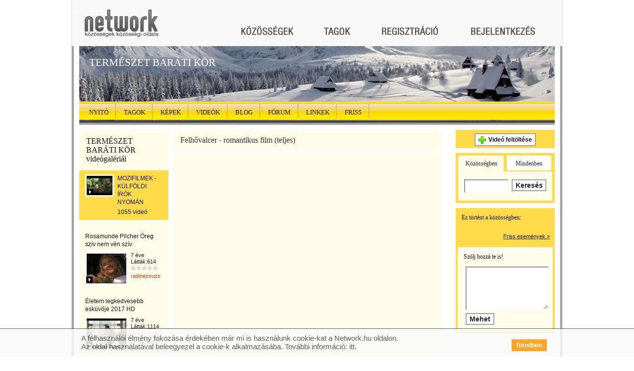

--- FILE ---
content_type: text/html; charset=utf-8
request_url: http://termeszetbaratikor.network.hu/video/mozifilmek____kulfoldi_irok_nyoman/felhovalcer__romantikus_film_teljes
body_size: 11207
content:
<?xml version="1.0" encoding="UTF-8" ?>
<!DOCTYPE html PUBLIC "-//W3C//DTD XHTML 1.0 Transitional//EN" "http://www.w3.org/TR/xhtml1/DTD/xhtml1-transitional.dtd">
<html xmlns="http://www.w3.org/1999/xhtml">
<head>
<meta http-equiv="Content-Type" content="text/html; charset=utf-8" />
<meta name="title" content="Természet: Felhővalcer - romantikus film (teljes) (videó)" />
<meta name="description" content="Album: MOZIFILMEK  -  KÜLFÖLDI ÍRÓK NYOMÁN, videó: Felhővalcer - romantikus film (teljes)" />
<meta name="keywords" content="Network.hu" />
<meta name="language" content="hu" />
<meta name="robots" content="index, follow" />
<div id="fb-root"></div>
<script>(function(d, s, id) {
              var js, fjs = d.getElementsByTagName(s)[0];
              if (d.getElementById(id)) return;
              js = d.createElement(s); js.id = id;
              js.src = "//connect.facebook.net/hu_HU/sdk.js#xfbml=1&version=v2.3";
              fjs.parentNode.insertBefore(js, fjs);
          }(document, 'script', 'facebook-jssdk'));</script>
<script type="text/javascript" src="//gemhu.adocean.pl/files/js/ado.js"></script>
<script type="text/javascript">
    /* (c)AdOcean 2003-2014 */
    if(typeof ado!=="object"){ado={};ado.config=ado.preview=ado.placement=ado.master=ado.slave=function(){};}
    ado.config({mode: "old", xml: false, characterEncoding: true});
    ado.preview({enabled: true, emiter: "gemhu.adocean.pl", id: "uESaTC3oo4RWFYK0Pi7N40dYf6fwGW9odHhhEhar3_7.p7"});
</script>      <script type="text/javascript">
    /* (c)AdOcean 2003-2014, MASTER: Network.hu.Network.hu.Egy k_z_ss_g vie_i */
    var config = {
        id: '7jhH4tZHh2b8NDGtyFbn4OI9PHQf_HB6jspfGjcBP8T.A7',
        server: 'gemhu.adocean.pl',
        vars: {"c_category":"11","c_subcategory":"11104"},
        keys: ["c_url_termeszetbaratikor"]};
    ado.master(config);
</script>
<title>Természet: Felhővalcer - romantikus film (teljes) (videó)</title>
<script type="text/javascript">
		/* <![CDATA[ */
		var static_url = 'http://sttc.network.hu';
		var domain = 'network.hu';
		/* ]]> */
</script>
<script type="text/javascript">
//<![CDATA[
var nw_js_validators = {};nw_js_validators.jsForm_password_reminder = [{"id":"u_email","type":"NwValidatorEmailServerCheck","options":{"required":true,"trim":false,"empty_value":null,"pattern":"\/^([^@\\s]+)@((?:[-a-z0-9]+\\.)+[a-z]{2,})$\/i"},"messages":{"required":"Az email c\u00edm kit\u00f6lt\u00e9se k\u00f6telez\u0151.","invalid":"Az email c\u00edm nem megfelel\u0151 form\u00e1tum\u00fa."},"runat":["submit"],"error_msg_location":"bottom","validators":null}];
//]]>
</script><script type="text/javascript" src="http://sttc.network.hu/js/yui/utilities/utilities.js?17437"></script>
<script type="text/javascript" src="http://sttc.network.hu/js/yui/container/container-min.js?17437"></script>
<script type="text/javascript" src="http://sttc.network.hu/js/yui/json/json-min.js?17437"></script>
<script type="text/javascript" src="http://sttc.network.hu/js/yui/selector/selector-min.js?17437"></script>
<script type="text/javascript" src="http://sttc.network.hu/js/main/n_utils.js?17437"></script>
<script type="text/javascript" src="http://sttc.network.hu/js/main/n_apps.js?17437"></script>
<script type="text/javascript" src="http://sttc.network.hu/js/main/n_eu_cookie.js?17437"></script>
<script type="text/javascript" src="http://sttc.network.hu/js/plugins/n_permission_lb.js?17437"></script>
<script type="text/javascript" src="http://sttc.network.hu/js/main/dict_hu.js?17437"></script>
<script type="text/javascript" src="http://sttc.network.hu/js/plugins/n_media.js?17437"></script>
<script type="text/javascript" src="http://sttc.network.hu/js/module_club/n_video.js?17437"></script>
<script type="text/javascript" src="http://sttc.network.hu/js/plugins/n_comment.js?17437"></script>
<script type="text/javascript" src="http://sttc.network.hu/js/plugins/n_login.js?17437"></script>
<script type="text/javascript" src="http://sttc.network.hu/js/plugins/n_validator.js?17437"></script>
<script type="text/javascript" src="http://sttc.network.hu/js/module_club/n_messageboard.js?17437"></script>
<link rel="stylesheet" type="text/css" media="screen" href="http://sttc.network.hu/js/yui/container/assets/skins/sam/container.css?17437" />
<link rel="stylesheet" type="text/css" media="screen" href="http://sttc.network.hu/css/n_public/club/n_clubscreen.css?17437" />
<link rel="stylesheet" type="text/css" media="screen" href="http://sttc.network.hu/css/n_public/club/n_clubform.css?17437" />
<link rel="stylesheet" type="text/css" media="screen" href="http://sttc.network.hu/css/n_public/club/clubmodules/n_clubvideo.css?17437" />
<link rel="stylesheet" type="text/css" media="screen" href="http://sttc.network.hu/css/n_public/club/skin/n_club_skin_yellowchicky.css?17437" />
<link rel="stylesheet" type="text/css" media="screen" href="http://sttc.network.hu/uploads/assets/club/skinunique/5/_/termeszetbaratikor.css?17437" />
<link rel="stylesheet" type="text/css" media="screen" href="http://sttc.network.hu/css/n_public/n_club_overwrite.css?17437" />
</head>
<body class="yui-skin-sam">
<div class="n_invisible alert_dialog n_credentiallogin" id="permissionlightbox_clubjoin" style="width: 424px;">
<input type="hidden" name="permissionlightbox_formtype_clubjoin" value="login_AND_clubjoin_OR_registration" />
<input type="hidden" id="permissionlightbox_measure_clubjoin" value="http://termeszetbaratikor.network.hu/club/termeszetbaratikor/_uhLP/CxBtViQW" />
<div class="bd">
<div class="n_closelightboxpanel">
<p class="n_closelightbox"><a href="#" onclick="nw.hideLight( 'permissionlightbox_clubjoin' ); return false;">Bezár</a></p>
</div>
<div class="n_thumbwrap_40 n_transparentpng">
<span class="n_pngwrap">
<a href="http://termeszetbaratikor.network.hu">
<img alt="TERMÉSZET BARÁTI KÖR" src="http://pctrs.network.hu/clublogo/5/_/5230_5337085_mini.jpg" />        </a>
</span>
</div>
<div class="n_textwrap">
<p class="n_leaderwelcometext"><strong>
        Szeretettel köszöntelek a Természet baráti kör közösségi oldalán!      </strong></p>
<p class="n_jointoourclub">
<a href="http://termeszetbaratikor.network.hu/regisztracio/_uhMC/mWraqqb0">
          Csatlakozz te is közösségünkhöz,        </a>
        Szeretettel köszöntelek a Természet baráti kör közösségi oldalán!<br />
Csatlakozz te is közösségünkhöz,s máris hozzáférhetsz és hozzászólhatsz a tartalmakhoz, beszélgethetsz a többiekkel, feltölthetsz, fórumozhatsz, blogolhatsz, stb.      </p>
<p>Ezt találod a közösségünkben:</p>
<ul class="n_clubdatas">
<li>Tagok - 780 fő</li>        <li>Képek - 16510 db</li>        <li>Videók - 6952 db</li>        <li>Blogbejegyzések - 16747 db</li>        <li>Fórumtémák - 13 db</li>        <li>Linkek - 34 db</li>      </ul>
<p>
        Üdvözlettel,<br /><strong> <br />TERMÉSZET BARÁTI KÖR vezetője</strong>      </p>
</div><!-- /.n_textwrap -->
<div class="n_clear"></div>
<div class="n_registrationlink">
<p class="n_registerlink">
<a href="http://termeszetbaratikor.network.hu/regisztracio/_uhMC/mWraqqb0">
          Regisztráció        </a>
</p>
</div>
<div class="n_loginblock">
<p class="n_loginlabel">Amennyiben már tag vagy a Networkön, lépj be itt:</p>
<form action="http://termeszetbaratikor.network.hu/felhasznalok/belepes"
            id="permissionlightbox_loginform_clubjoin"
            method="post"
            onsubmit="n_permission_lb.login( 'clubjoin', 'permissionlightbox', this ); return false;">
<div class="n_loginregisterformwrap">
<table class="n_formwraptable n_loginregistertable">
<col class="n_col_label" />
<col class="n_col_text" />
<tbody>
<tr>
<td class="n_rightaligned"><label class="n_inputlabel" for="input_userclubjoin">Felhasználónév:</label></td>
<td><input id="input_userclubjoin" class="n_halfinput" type="text" name="u_nickname" /></td>
</tr>
<tr>
<td class="n_rightaligned"><label class="n_inputlabel" for="input_passclubjoin">Jelszó:</label></td>
<td><input id="input_passclubjoin" class="n_halfinput" type="password" name="u_password" /></td>
</tr>
</tbody>
</table>
</div>
<div class="n_credentialloginsubmit">
<input class="n_imagebutton n_rightsidebutton" type="image" alt="Belépés és csatlakozás" src="http://sttc.network.hu/images/frontend/hu/button/button20/belepes_es_csatlakozas_sarga.gif?17437"/>
<div class="n_clear"></div>
</div>
</form>
<form action="http://termeszetbaratikor.network.hu/club/termeszetbaratikor/csatlakozas/from_club_login_or_join/1/_uhMC/mWraqqb0" method="get" id="permissionlightbox_jointheclub_clubjoin">
<input type="hidden" name="redirect_url" id="permissionlightbox_redirect_clubjoin" value="" />
</form>
</div>
</div>
</div><div class="n_invisible alert_dialog n_credentiallogin" id="permissionlightbox_comment" style="width: 424px;">
<input type="hidden" name="permissionlightbox_formtype_comment" value="login_AND_clubjoin_OR_registration" />
<input type="hidden" id="permissionlightbox_measure_comment" value="http://termeszetbaratikor.network.hu/club/termeszetbaratikor/_uhLP/CxBtViQW" />
<div class="bd">
<div class="n_closelightboxpanel">
<p class="n_closelightbox"><a href="#" onclick="nw.hideLight( 'permissionlightbox_comment' ); return false;">Bezár</a></p>
</div>
<div class="n_thumbwrap_40 n_transparentpng">
<span class="n_pngwrap">
<a href="http://termeszetbaratikor.network.hu">
<img alt="TERMÉSZET BARÁTI KÖR" src="http://pctrs.network.hu/clublogo/5/_/5230_5337085_mini.jpg" />        </a>
</span>
</div>
<div class="n_textwrap">
<p class="n_leaderwelcometext"><strong>
        Szeretettel köszöntelek a Természet baráti kör közösségi oldalán!      </strong></p>
<p class="n_jointoourclub">
<a href="http://termeszetbaratikor.network.hu/regisztracio/_uhMC/mWraqqb0">
          Csatlakozz te is közösségünkhöz,        </a>
        Szeretettel köszöntelek a Természet baráti kör közösségi oldalán!<br />
Csatlakozz te is közösségünkhöz,s máris hozzáférhetsz és hozzászólhatsz a tartalmakhoz, beszélgethetsz a többiekkel, feltölthetsz, fórumozhatsz, blogolhatsz, stb.      </p>
<p>Ezt találod a közösségünkben:</p>
<ul class="n_clubdatas">
<li>Tagok - 780 fő</li>        <li>Képek - 16510 db</li>        <li>Videók - 6952 db</li>        <li>Blogbejegyzések - 16747 db</li>        <li>Fórumtémák - 13 db</li>        <li>Linkek - 34 db</li>      </ul>
<p>
        Üdvözlettel,<br /><strong> <br />TERMÉSZET BARÁTI KÖR vezetője</strong>      </p>
</div><!-- /.n_textwrap -->
<div class="n_clear"></div>
<div class="n_registrationlink">
<p class="n_registerlink">
<a href="http://termeszetbaratikor.network.hu/regisztracio/_uhMC/mWraqqb0">
          Regisztráció        </a>
</p>
</div>
<div class="n_loginblock">
<p class="n_loginlabel">Amennyiben már tag vagy a Networkön, lépj be itt:</p>
<form action="http://termeszetbaratikor.network.hu/felhasznalok/belepes"
            id="permissionlightbox_loginform_comment"
            method="post"
            onsubmit="n_permission_lb.login( 'comment', 'permissionlightbox', this ); return false;">
<div class="n_loginregisterformwrap">
<table class="n_formwraptable n_loginregistertable">
<col class="n_col_label" />
<col class="n_col_text" />
<tbody>
<tr>
<td class="n_rightaligned"><label class="n_inputlabel" for="input_usercomment">Felhasználónév:</label></td>
<td><input id="input_usercomment" class="n_halfinput" type="text" name="u_nickname" /></td>
</tr>
<tr>
<td class="n_rightaligned"><label class="n_inputlabel" for="input_passcomment">Jelszó:</label></td>
<td><input id="input_passcomment" class="n_halfinput" type="password" name="u_password" /></td>
</tr>
</tbody>
</table>
</div>
<div class="n_credentialloginsubmit">
<input class="n_imagebutton n_rightsidebutton" type="image" alt="Belépés és csatlakozás" src="http://sttc.network.hu/images/frontend/hu/button/button20/belepes_es_csatlakozas_sarga.gif?17437"/>
<div class="n_clear"></div>
</div>
</form>
<form action="http://termeszetbaratikor.network.hu/club/termeszetbaratikor/csatlakozas/from_club_login_or_join/1/_uhMC/mWraqqb0" method="get" id="permissionlightbox_jointheclub_comment">
<input type="hidden" name="redirect_url" id="permissionlightbox_redirect_comment" value="" />
</form>
</div>
</div>
</div><div class="n_invisible alert_dialog n_credentiallogin" id="permissionlightbox_upload" style="width: 424px;">
<input type="hidden" name="permissionlightbox_formtype_upload" value="login_AND_clubjoin_OR_registration" />
<input type="hidden" id="permissionlightbox_measure_upload" value="http://termeszetbaratikor.network.hu/club/termeszetbaratikor/_uhLP/CxBtViQW" />
<div class="bd">
<div class="n_closelightboxpanel">
<p class="n_closelightbox"><a href="#" onclick="nw.hideLight( 'permissionlightbox_upload' ); return false;">Bezár</a></p>
</div>
<div class="n_thumbwrap_40 n_transparentpng">
<span class="n_pngwrap">
<a href="http://termeszetbaratikor.network.hu">
<img alt="TERMÉSZET BARÁTI KÖR" src="http://pctrs.network.hu/clublogo/5/_/5230_5337085_mini.jpg" />        </a>
</span>
</div>
<div class="n_textwrap">
<p class="n_leaderwelcometext"><strong>
        Szeretettel köszöntelek a Természet baráti kör közösségi oldalán!      </strong></p>
<p class="n_jointoourclub">
<a href="http://termeszetbaratikor.network.hu/regisztracio/_uhMC/mWraqqb0">
          Csatlakozz te is közösségünkhöz,        </a>
        Szeretettel köszöntelek a Természet baráti kör közösségi oldalán!<br />
Csatlakozz te is közösségünkhöz,s máris hozzáférhetsz és hozzászólhatsz a tartalmakhoz, beszélgethetsz a többiekkel, feltölthetsz, fórumozhatsz, blogolhatsz, stb.      </p>
<p>Ezt találod a közösségünkben:</p>
<ul class="n_clubdatas">
<li>Tagok - 780 fő</li>        <li>Képek - 16510 db</li>        <li>Videók - 6952 db</li>        <li>Blogbejegyzések - 16747 db</li>        <li>Fórumtémák - 13 db</li>        <li>Linkek - 34 db</li>      </ul>
<p>
        Üdvözlettel,<br /><strong> <br />TERMÉSZET BARÁTI KÖR vezetője</strong>      </p>
</div><!-- /.n_textwrap -->
<div class="n_clear"></div>
<div class="n_registrationlink">
<p class="n_registerlink">
<a href="http://termeszetbaratikor.network.hu/regisztracio/_uhMC/mWraqqb0">
          Regisztráció        </a>
</p>
</div>
<div class="n_loginblock">
<p class="n_loginlabel">Amennyiben már tag vagy a Networkön, lépj be itt:</p>
<form action="http://termeszetbaratikor.network.hu/felhasznalok/belepes"
            id="permissionlightbox_loginform_upload"
            method="post"
            onsubmit="n_permission_lb.login( 'upload', 'permissionlightbox', this ); return false;">
<div class="n_loginregisterformwrap">
<table class="n_formwraptable n_loginregistertable">
<col class="n_col_label" />
<col class="n_col_text" />
<tbody>
<tr>
<td class="n_rightaligned"><label class="n_inputlabel" for="input_userupload">Felhasználónév:</label></td>
<td><input id="input_userupload" class="n_halfinput" type="text" name="u_nickname" /></td>
</tr>
<tr>
<td class="n_rightaligned"><label class="n_inputlabel" for="input_passupload">Jelszó:</label></td>
<td><input id="input_passupload" class="n_halfinput" type="password" name="u_password" /></td>
</tr>
</tbody>
</table>
</div>
<div class="n_credentialloginsubmit">
<input class="n_imagebutton n_rightsidebutton" type="image" alt="Belépés és csatlakozás" src="http://sttc.network.hu/images/frontend/hu/button/button20/belepes_es_csatlakozas_sarga.gif?17437"/>
<div class="n_clear"></div>
</div>
</form>
<form action="http://termeszetbaratikor.network.hu/club/termeszetbaratikor/csatlakozas/from_club_login_or_join/1/_uhMC/mWraqqb0" method="get" id="permissionlightbox_jointheclub_upload">
<input type="hidden" name="redirect_url" id="permissionlightbox_redirect_upload" value="" />
</form>
</div>
</div>
</div><div class="n_invisible alert_dialog n_credentiallogin" id="permissionlightbox_restricted_content" style="width: 424px;">
<input type="hidden" name="permissionlightbox_formtype_restricted_content" value="login_AND_clubjoin_OR_registration" />
<input type="hidden" id="permissionlightbox_measure_restricted_content" value="http://termeszetbaratikor.network.hu/club/termeszetbaratikor/_uhLP/CxBtViQW" />
<div class="bd">
<div class="n_closelightboxpanel">
<p class="n_closelightbox"><a href="#" onclick="nw.hideLight( 'permissionlightbox_restricted_content' ); return false;">Bezár</a></p>
</div>
<div class="n_thumbwrap_40 n_transparentpng">
<span class="n_pngwrap">
<a href="http://termeszetbaratikor.network.hu">
<img alt="TERMÉSZET BARÁTI KÖR" src="http://pctrs.network.hu/clublogo/5/_/5230_5337085_mini.jpg" />        </a>
</span>
</div>
<div class="n_textwrap">
<p class="n_leaderwelcometext"><strong>
        Szeretettel köszöntelek a Természet baráti kör közösségi oldalán!      </strong></p>
<p class="n_jointoourclub">
<a href="http://termeszetbaratikor.network.hu/regisztracio/_uhMC/mWraqqb0">
          Csatlakozz te is közösségünkhöz,        </a>
        Szeretettel köszöntelek a Természet baráti kör közösségi oldalán!<br />
Csatlakozz te is közösségünkhöz,s máris hozzáférhetsz és hozzászólhatsz a tartalmakhoz, beszélgethetsz a többiekkel, feltölthetsz, fórumozhatsz, blogolhatsz, stb.      </p>
<p>Ezt találod a közösségünkben:</p>
<ul class="n_clubdatas">
<li>Tagok - 780 fő</li>        <li>Képek - 16510 db</li>        <li>Videók - 6952 db</li>        <li>Blogbejegyzések - 16747 db</li>        <li>Fórumtémák - 13 db</li>        <li>Linkek - 34 db</li>      </ul>
<p>
        Üdvözlettel,<br /><strong> <br />TERMÉSZET BARÁTI KÖR vezetője</strong>      </p>
</div><!-- /.n_textwrap -->
<div class="n_clear"></div>
<div class="n_registrationlink">
<p class="n_registerlink">
<a href="http://termeszetbaratikor.network.hu/regisztracio/_uhMC/mWraqqb0">
          Regisztráció        </a>
</p>
</div>
<div class="n_loginblock">
<p class="n_loginlabel">Amennyiben már tag vagy a Networkön, lépj be itt:</p>
<form action="http://termeszetbaratikor.network.hu/felhasznalok/belepes"
            id="permissionlightbox_loginform_restricted_content"
            method="post"
            onsubmit="n_permission_lb.login( 'restricted_content', 'permissionlightbox', this ); return false;">
<div class="n_loginregisterformwrap">
<table class="n_formwraptable n_loginregistertable">
<col class="n_col_label" />
<col class="n_col_text" />
<tbody>
<tr>
<td class="n_rightaligned"><label class="n_inputlabel" for="input_userrestricted_content">Felhasználónév:</label></td>
<td><input id="input_userrestricted_content" class="n_halfinput" type="text" name="u_nickname" /></td>
</tr>
<tr>
<td class="n_rightaligned"><label class="n_inputlabel" for="input_passrestricted_content">Jelszó:</label></td>
<td><input id="input_passrestricted_content" class="n_halfinput" type="password" name="u_password" /></td>
</tr>
</tbody>
</table>
</div>
<div class="n_credentialloginsubmit">
<input class="n_imagebutton n_rightsidebutton" type="image" alt="Belépés és csatlakozás" src="http://sttc.network.hu/images/frontend/hu/button/button20/belepes_es_csatlakozas_sarga.gif?17437"/>
<div class="n_clear"></div>
</div>
</form>
<form action="http://termeszetbaratikor.network.hu/club/termeszetbaratikor/csatlakozas/from_club_login_or_join/1/_uhMC/mWraqqb0" method="get" id="permissionlightbox_jointheclub_restricted_content">
<input type="hidden" name="redirect_url" id="permissionlightbox_redirect_restricted_content" value="" />
</form>
</div>
</div>
</div>    
<!-- Waiting dialog  -->
<div class="n_invisible waiting_dialog" id="waiting_dialog">
<div class="hd">
<p>Kis türelmet...</p>
</div>
<div class="bd">
<img src="http://sttc.network.hu/images/frontend/n_interstitial_loading.gif?17437" alt="" />
</div>
</div>
<!-- Alert dialog  -->
<div class="n_invisible" id="alert_dialog">
<div class="bd">
<h6 id="alert_content"></h6>
<div class="n_confirmsubmit">
<input class="n_imagebutton n_rightsidebutton n_secondarybutton" 
             type="image" alt="Bezár" 
             onclick="alert_lightbox.hideAlertDialog(); return false;" 
             src="http://sttc.network.hu/images/frontend/hu/button/button20/bezar_sarga.gif?17437"
             id="alert_button" />
<div class="n_clear"></div>
</div>
</div>
</div>
<!-- confirm dialog  -->
<div class="n_invisible" id="confirm_dialog">
<div class="bd">
<h6 id="confirm_content"></h6>
<div class="n_confirmsubmit">
<input class="n_imagebutton n_rightsidebutton" type="image" alt="Igen" src="http://sttc.network.hu/images/frontend/hu/button/button20/igen_sarga.gif?17437" onclick="confirm_lightbox.handleConfirm(); return false;"/>
<input class="n_imagebutton n_rightsidebutton n_secondarybutton" id="n_comfirm_cancel" type="image" alt="Mégsem" onclick="confirm_lightbox.callbackNo(); return false;" src="http://sttc.network.hu/images/frontend/hu/button/button20/megsem_kek.gif?17437" />
<div class="n_clear"></div>
</div>
</div>
</div>
<!-- Ajax dialog wrap  -->
<div id="ajax_wrap">
</div>
<div class="n_mainwrap">
<!-- header -->
<!-- header -->
<div class="n_fullcolumn n_headwrap">
<div class="n_contentbox n_triplebox n_header">
<div class="n_headerleft">
<h1 class="n_mainlogo">
<a href="http://network.hu/"  title="Network.hu">
<img alt="Network.hu" src="http://sttc.network.hu/images/frontend/hu/menu/n_mainlogo2.png?17437" />            </a>
</h1>
<h2 class="n_motto"><a href="http://network.hu/" onfocus="blur();"><img alt="Közösségek közösségi oldala." src="http://sttc.network.hu/images/frontend/hu/motto/n_motto.png?17437" /></a></h2>
<!--
<p>
<a onfocus="blur();" href="" class="n_networklogo n_transparentpng" title=""></a>
<span class="n_network_motto n_transparentpng">&nbsp;</span>
</p>
        -->
</div>
<div class="n_headerright">
<div class="n_mainmenuwrap">
<p>
<a class="community " href="http://network.hu/kozossegek" onfocus="blur();"></a>
<a class="members " href="http://network.hu/tagok" onfocus="blur();"></a>
</p>
</div>
<!-- before login -->
<div class="n_mainmenuextendedwrap n_loginmenu">
<p>
<a class="regisrtaion" href="http://network.hu/felhasznalok/regisztracio" onfocus="blur();"></a>
<a class="login"
             href="#"
             rel="nofollow"
             id="n_login_img" 
             onclick="header.toggleLoginBox();return false;"></a>
</p>
</div>
<div class="n_clear"></div>
</div>
<div class="n_clear"></div>
</div>
<div class="n_clear"></div>
</div>
<div class="n_clubloginbox n_highlighted_light_clubbox n_invisible" id="n_loginboxwrap">
<p class="n_loginboxhead">Bejelentkezés</p>
<div class="n_clubloginboxbody n_highlighted_dark_clubbox" id="n_loginboxbody">
<!-- login -->
<div class="n_clubloginform">
<form id="jsForm_login" action="http://termeszetbaratikor.network.hu/felhasznalok/belepes" method="post" onsubmit="header.submitLogin(this);return false;">
<label class="n_inputlabel" for="u_login_nickname">Felhasználónév:</label>        <input type="text" name="u_nickname" class="n_normalinput" id="u_login_nickname" />        <label class="n_inputlabel" for="u_login_password">Jelszó:</label>        <input type="password" name="u_password" class="n_normalinput" id="u_login_password" />        <div id="u_login_password_errormsg" class="n_invisible">
<p class="n_invalidlogintext n_forma_errorMessage">&nbsp;</p>
</div>
<div class="n_clubloginsubmit">
<input class="n_inputbutton" type="submit" value="Belépés" />
</div>
</form>
<p id="n_remind_wrap" class="n_redirectlink"><a rel="nofollow" href="#" onclick="header.showPwdReminderForm();return false;">Elfelejtettem a jelszavam<span>&nbsp;</span></a></p>
</div>
<!-- forgotten pass -->
<div class="n_clubforgotentpass">
<form id="jsForm_password_reminder" class="n_invisible" action="http://termeszetbaratikor.network.hu/user/passwordReminder" method="post" onsubmit="header.submitReminder( this ); return false;">
<input type="hidden" name="network_reminder_token" value="f98df2767eaf9944f6a6510234a5bdd2" id="network_reminder_token" />        <p>Add meg az e-mail címed, amellyel regisztráltál. Erre a címre megírjuk, hogy hogyan tudsz új jelszót megadni. Ha nem tudod, hogy melyik címedről regisztráltál, írj nekünk:  <a href="&#109;&#x61;&#105;&#108;&#x74;&#111;&#58;&#x75;&#103;&#121;&#102;&#101;&#x6c;&#x73;&#122;&#x6f;&#x6c;&#103;&#x61;&#108;&#x61;&#116;&#64;&#110;&#101;&#116;&#x77;&#x6f;&#114;&#x6b;&#x2e;&#x68;&#x75;">&#x75;g&#121;&#102;&#x65;l&#115;z&#111;&#x6c;&#x67;&#97;&#x6c;&#x61;&#x74;&#64;&#x6e;&#101;&#x74;w&#111;&#114;&#107;&#x2e;&#x68;&#x75;</a></p>
<input type="text" name="u_email" class="n_normalinput" id="u_email" />        <p class="n_invalidlogintext n_transparentpng n_invisible" id="u_email_errormsg">&nbsp;</p>
<div class="n_clubloginsubmit">
<input class="n_inputbutton" type="submit" value="Elküld" />
</div>
</form>
</div>
<!-- sent forgotten pass -->
<div class="n_sentclubforgottenpass n_invisible" id="n_sentpasswordwrap">
<p>A jelszavadat elküldtük a megadott email címre.</p>
<input class="n_inputbutton" type="submit" value="Bezár" onclick="header.hideLoginBox(); return false;"/>
</div>
</div>
</div>
<iframe id="n_loginboxwrap_iframe" class="n_clubloginbox n_invisible"></iframe>
<div style="margin: 0 auto; width: 970px; clear: both;">
<div id="adoceangemhuyjlgfuqsyk"></div>
<script type="text/javascript">
            /* (c)AdOcean 2003-2014, Network.hu.Network.hu.Egy k_z_ss_g vie_i.Egy k_z_ss_g vide_i 970x250 */
            ado.slave('adoceangemhuyjlgfuqsyk', {myMaster: '7jhH4tZHh2b8NDGtyFbn4OI9PHQf_HB6jspfGjcBP8T.A7' });
</script>
</div>
<div class="n_fullcolumn n_clubheadwrap">
<div class="n_clubheaderimage"style="background-image: url('http://pctrs.network.hu/clubheader/5/_/5264_6661008.jpg');">
<h1 class="n_clubname">
<a href="http://termeszetbaratikor.network.hu"><span>TERMÉSZET BARÁTI KÖR</span></a>    </h1>
<div class="n_clubmainmenu">
<ul>
<li id="main_menu_main"><a href="http://termeszetbaratikor.network.hu">Nyitó</a></li>
<li id="main_menu_members"><a href="http://termeszetbaratikor.network.hu/tagok" onclick="return n_permission_lb.run( 'restricted_content', this.href, 'members' );">Tagok</a></li>
<li id="main_menu_picture"><a href="http://termeszetbaratikor.network.hu/kepek" onclick="return n_permission_lb.run( 'restricted_content', this.href, 'picture' );">Képek</a></li>
<li class="n_activeclubmenu" id="main_menu_video"><a href="http://termeszetbaratikor.network.hu/video" onclick="return n_permission_lb.run( 'restricted_content', this.href, 'video' );">Videók</a></li>
<li id="main_menu_blog"><a href="http://termeszetbaratikor.network.hu/blog" onclick="return n_permission_lb.run( 'restricted_content', this.href, 'blog' );">Blog</a></li>
<li id="main_menu_forum"><a href="http://termeszetbaratikor.network.hu/forum" onclick="return n_permission_lb.run( 'restricted_content', this.href, 'forum' );" >Fórum</a></li>
<li id="main_menu_link"><a href="http://termeszetbaratikor.network.hu/linkek" onclick="return n_permission_lb.run( 'restricted_content', this.href, 'link' );">Linkek</a></li>
<li id="main_menu_whats_new"><a href="http://termeszetbaratikor.network.hu/friss" onclick="return n_permission_lb.run( 'restricted_content', this.href, 'fresh' );" >Friss</a></li>
</ul>
</div>  </div>
</div><!-- /.n_clubheadwrap -->      
<div class="n_maincolumn" id="n_maincolumn">
<!-- leftcolumn -->
<div class="n_innerleftcolumn">
<div class="n_contentbox n_innerleftbox n_classic_clubbox n_clubgallerybox">
<div class="n_contentboxinlay">
<div class="n_boxhead">
<h4>
<a onclick="return n_permission_lb.run( 'restricted_content', null, 'video' );" href="http://termeszetbaratikor.network.hu/video">
                  TERMÉSZET BARÁTI KÖR videógalériái                  </a>
</h4>
</div>
<div class="n_boxbody">
<div class="n_gallerywrap">
<!-- picture gallery card | opened -->
<div class="n_clubgallerycard  n_highlighted_dark_clubcard" id="n_gallery_111061_wrap">
<div class="n_thumbwrap_39 n_transparentpng">
<span class="n_pngwrap">
<a onclick="return n_permission_lb.run( 'restricted_content', null, 'video' );" href="http://termeszetbaratikor.network.hu/video/mozifilmek____kulfoldi_irok_nyoman">
<span class="n_leftvideothumbplay"></span>
<img alt="MOZIFILMEK  -  KÜLFÖLDI ÍRÓK NYOMÁN" title="MOZIFILMEK  -  KÜLFÖLDI ÍRÓK NYOMÁN" src="http://vds.network.hu/clubvideo/4/2/3/_/423981_74523_s_1.jpg" />          </a>
</span>
</div>
<div class="n_clubgalleryinfowrap">
<p class="n_clubgallerytitle n_redirectlink">
<a id="n_gallery_111061_link" onclick="return n_permission_lb.run( 'restricted_content', null, 'video', function(){ n_clubvideo.navigator.toggle( 111061 ); return false; } );" href="http://termeszetbaratikor.network.hu/video/mozifilmek____kulfoldi_irok_nyoman">MOZIFILMEK  -  KÜLFÖLDI ÍRÓK NYOMÁN</a>        </p>
<input type="hidden" 
               id="n_gallery_111061_getlisturl"
               value="http://termeszetbaratikor.network.hu/club/termeszetbaratikor/clubvideo/video_navigator/111061/1" />
<p>1055 videó</p>
</div>
<div class="n_clear"></div>
<div class="n_gallerypreview" id="n_gallery_111061_listwrap">
<div class="n_gallerypreviewwrap n_highlighted_light_clubbox">
<div class="n_clubvideogallerycard ">
<p class="n_clubvideogallerycardtitle n_redirectlink">
<a onclick="return n_permission_lb.run( 'restricted_content', null, 'picture');" href="http://termeszetbaratikor.network.hu/video/mozifilmek____kulfoldi_irok_nyoman/rosamunde_pilcher_oreg_sziv_nem_ven_sziv">Rosamunde Pilcher Öreg szív nem vén szív</a>	    </p>
<div class="n_thumbwrap_80 n_transparentpng">
<span class="n_pngwrap">
<a onclick="return n_permission_lb.run( 'restricted_content', this.href, 'video' );" href="http://termeszetbaratikor.network.hu/video/mozifilmek____kulfoldi_irok_nyoman/rosamunde_pilcher_oreg_sziv_nem_ven_sziv">
<span class="n_leftlargevideothumbplay"></span>
<img src="http://vds.network.hu/clubvideo/6/9/9/_/699163_21576_1.jpg" alt="699163_21576_1" />	        </a>
</span>
</div>
<div class="n_videoinfowrap">
<p class="n_videouploadtime">7 éve</p>
<p class="n_videowatched">Látták:614</p>
<p class="n_ratingcontainer_small">
<a class="n_ratingstar n_beforerating n_passivestar n_transparentpng"
       href="#"
       rel="nofollow"
       onclick="return false;"></a>
<a class="n_ratingstar n_beforerating n_passivestar n_transparentpng"
       href="#"
       rel="nofollow"
       onclick="return false;"></a>
<a class="n_ratingstar n_beforerating n_passivestar n_transparentpng"
       href="#"
       rel="nofollow"
       onclick="return false;"></a>
<a class="n_ratingstar n_beforerating n_passivestar n_transparentpng"
       href="#"
       rel="nofollow"
       onclick="return false;"></a>
<a class="n_ratingstar n_beforerating n_passivestar n_transparentpng"
       href="#"
       rel="nofollow"
       onclick="return false;"></a>
</p>
<p class="n_videouploader">
<a href="http://network.hu/radinezsuzsa" title="">radinezsuzsa</a>
</p>
</div>
<div class="n_clear"></div>
</div>
<div class="n_clubvideogallerycard ">
<p class="n_clubvideogallerycardtitle n_redirectlink">
<a onclick="return n_permission_lb.run( 'restricted_content', null, 'picture');" href="http://termeszetbaratikor.network.hu/video/mozifilmek____kulfoldi_irok_nyoman/eletem_legkedvesebb_eskuvoje_2017_hd">Életem legkedvesebb esküvője 2017 HD</a>	    </p>
<div class="n_thumbwrap_80 n_transparentpng">
<span class="n_pngwrap">
<a onclick="return n_permission_lb.run( 'restricted_content', this.href, 'video' );" href="http://termeszetbaratikor.network.hu/video/mozifilmek____kulfoldi_irok_nyoman/eletem_legkedvesebb_eskuvoje_2017_hd">
<span class="n_leftlargevideothumbplay"></span>
<img src="http://vds.network.hu/clubvideo/6/9/9/_/699162_37993_1.jpg" alt="699162_37993_1" />	        </a>
</span>
</div>
<div class="n_videoinfowrap">
<p class="n_videouploadtime">7 éve</p>
<p class="n_videowatched">Látták:1114</p>
<p class="n_ratingcontainer_small">
<a class="n_ratingstar n_beforerating n_passivestar n_transparentpng"
       href="#"
       rel="nofollow"
       onclick="return false;"></a>
<a class="n_ratingstar n_beforerating n_passivestar n_transparentpng"
       href="#"
       rel="nofollow"
       onclick="return false;"></a>
<a class="n_ratingstar n_beforerating n_passivestar n_transparentpng"
       href="#"
       rel="nofollow"
       onclick="return false;"></a>
<a class="n_ratingstar n_beforerating n_passivestar n_transparentpng"
       href="#"
       rel="nofollow"
       onclick="return false;"></a>
<a class="n_ratingstar n_beforerating n_passivestar n_transparentpng"
       href="#"
       rel="nofollow"
       onclick="return false;"></a>
</p>
<p class="n_videouploader">
<a href="http://network.hu/radinezsuzsa" title="">radinezsuzsa</a>
</p>
</div>
<div class="n_clear"></div>
</div>
<div class="n_clubvideogallerycard ">
<p class="n_clubvideogallerycardtitle n_redirectlink">
<a onclick="return n_permission_lb.run( 'restricted_content', null, 'picture');" href="http://termeszetbaratikor.network.hu/video/mozifilmek____kulfoldi_irok_nyoman/rosamunde_pilcher_foglalt_szivek">Rosamunde Pilcher Foglalt szívek</a>	    </p>
<div class="n_thumbwrap_80 n_transparentpng">
<span class="n_pngwrap">
<a onclick="return n_permission_lb.run( 'restricted_content', this.href, 'video' );" href="http://termeszetbaratikor.network.hu/video/mozifilmek____kulfoldi_irok_nyoman/rosamunde_pilcher_foglalt_szivek">
<span class="n_leftlargevideothumbplay"></span>
<img src="http://vds.network.hu/clubvideo/6/9/8/_/698867_95730_1.jpg" alt="698867_95730_1" />	        </a>
</span>
</div>
<div class="n_videoinfowrap">
<p class="n_videouploadtime">7 éve</p>
<p class="n_videowatched">Látták:1315</p>
<p class="n_ratingcontainer_small">
<a class="n_ratingstar n_beforerating n_passivestar n_transparentpng"
       href="#"
       rel="nofollow"
       onclick="return false;"></a>
<a class="n_ratingstar n_beforerating n_passivestar n_transparentpng"
       href="#"
       rel="nofollow"
       onclick="return false;"></a>
<a class="n_ratingstar n_beforerating n_passivestar n_transparentpng"
       href="#"
       rel="nofollow"
       onclick="return false;"></a>
<a class="n_ratingstar n_beforerating n_passivestar n_transparentpng"
       href="#"
       rel="nofollow"
       onclick="return false;"></a>
<a class="n_ratingstar n_beforerating n_passivestar n_transparentpng"
       href="#"
       rel="nofollow"
       onclick="return false;"></a>
</p>
<p class="n_videouploader">
<a href="http://network.hu/radinezsuzsa" title="">radinezsuzsa</a>
</p>
</div>
<div class="n_clear"></div>
</div>
<div class="n_clubvideogallerycard ">
<p class="n_clubvideogallerycardtitle n_redirectlink">
<a onclick="return n_permission_lb.run( 'restricted_content', null, 'picture');" href="http://termeszetbaratikor.network.hu/video/mozifilmek____kulfoldi_irok_nyoman/doktor_knock_2017_omar_syteljes_film_magyarul">Doktor Knock 2017 Omar SyTeljes film magyarúl</a>	    </p>
<div class="n_thumbwrap_80 n_transparentpng">
<span class="n_pngwrap">
<a onclick="return n_permission_lb.run( 'restricted_content', this.href, 'video' );" href="http://termeszetbaratikor.network.hu/video/mozifilmek____kulfoldi_irok_nyoman/doktor_knock_2017_omar_syteljes_film_magyarul">
<span class="n_leftlargevideothumbplay"></span>
<img src="http://vds.network.hu/clubvideo/6/9/8/_/698794_19165_1.jpg" alt="698794_19165_1" />	        </a>
</span>
</div>
<div class="n_videoinfowrap">
<p class="n_videouploadtime">7 éve</p>
<p class="n_videowatched">Látták:518</p>
<p class="n_ratingcontainer_small">
<a class="n_ratingstar n_beforerating n_passivestar n_transparentpng"
       href="#"
       rel="nofollow"
       onclick="return false;"></a>
<a class="n_ratingstar n_beforerating n_passivestar n_transparentpng"
       href="#"
       rel="nofollow"
       onclick="return false;"></a>
<a class="n_ratingstar n_beforerating n_passivestar n_transparentpng"
       href="#"
       rel="nofollow"
       onclick="return false;"></a>
<a class="n_ratingstar n_beforerating n_passivestar n_transparentpng"
       href="#"
       rel="nofollow"
       onclick="return false;"></a>
<a class="n_ratingstar n_beforerating n_passivestar n_transparentpng"
       href="#"
       rel="nofollow"
       onclick="return false;"></a>
</p>
<p class="n_videouploader">
<a href="http://network.hu/radinezsuzsa" title="">radinezsuzsa</a>
</p>
</div>
<div class="n_clear"></div>
</div>
<div class="n_clubvideogallerycard ">
<p class="n_clubvideogallerycardtitle n_redirectlink">
<a onclick="return n_permission_lb.run( 'restricted_content', null, 'picture');" href="http://termeszetbaratikor.network.hu/video/mozifilmek____kulfoldi_irok_nyoman/felhovalcer__romantikus_film_teljes">Felhővalcer - romantikus film (teljes)</a>	    </p>
<div class="n_thumbwrap_80 n_transparentpng">
<span class="n_pngwrap">
<a onclick="return n_permission_lb.run( 'restricted_content', this.href, 'video' );" href="http://termeszetbaratikor.network.hu/video/mozifilmek____kulfoldi_irok_nyoman/felhovalcer__romantikus_film_teljes">
<span class="n_leftlargevideothumbplay"></span>
<img src="http://vds.network.hu/clubvideo/6/9/8/_/698675_51113_1.jpg" alt="698675_51113_1" />	        </a>
</span>
</div>
<div class="n_videoinfowrap">
<p class="n_videouploadtime">7 éve</p>
<p class="n_videowatched">Látták:2533</p>
<p class="n_ratingcontainer_small">
<a class="n_ratingstar n_beforerating n_passivestar n_transparentpng"
       href="#"
       rel="nofollow"
       onclick="return false;"></a>
<a class="n_ratingstar n_beforerating n_passivestar n_transparentpng"
       href="#"
       rel="nofollow"
       onclick="return false;"></a>
<a class="n_ratingstar n_beforerating n_passivestar n_transparentpng"
       href="#"
       rel="nofollow"
       onclick="return false;"></a>
<a class="n_ratingstar n_beforerating n_passivestar n_transparentpng"
       href="#"
       rel="nofollow"
       onclick="return false;"></a>
<a class="n_ratingstar n_beforerating n_passivestar n_transparentpng"
       href="#"
       rel="nofollow"
       onclick="return false;"></a>
</p>
<p class="n_videouploader">
<a href="http://network.hu/radinezsuzsa" title="">radinezsuzsa</a>
</p>
</div>
<div class="n_clear"></div>
</div>
<div class="n_clubvideogallerycard ">
<p class="n_clubvideogallerycardtitle n_redirectlink">
<a onclick="return n_permission_lb.run( 'restricted_content', null, 'picture');" href="http://termeszetbaratikor.network.hu/video/mozifilmek____kulfoldi_irok_nyoman/kiralynopalanta_teljes_film_hun_2001">Királynőpalánta [Teljes Film] HUN (2001)</a>	    </p>
<div class="n_thumbwrap_80 n_transparentpng">
<span class="n_pngwrap">
<a onclick="return n_permission_lb.run( 'restricted_content', this.href, 'video' );" href="http://termeszetbaratikor.network.hu/video/mozifilmek____kulfoldi_irok_nyoman/kiralynopalanta_teljes_film_hun_2001">
<span class="n_leftlargevideothumbplay"></span>
<img src="http://vds.network.hu/clubvideo/6/9/8/_/698674_55990_1.jpg" alt="698674_55990_1" />	        </a>
</span>
</div>
<div class="n_videoinfowrap">
<p class="n_videouploadtime">7 éve</p>
<p class="n_videowatched">Látták:386</p>
<p class="n_ratingcontainer_small">
<a class="n_ratingstar n_beforerating n_passivestar n_transparentpng"
       href="#"
       rel="nofollow"
       onclick="return false;"></a>
<a class="n_ratingstar n_beforerating n_passivestar n_transparentpng"
       href="#"
       rel="nofollow"
       onclick="return false;"></a>
<a class="n_ratingstar n_beforerating n_passivestar n_transparentpng"
       href="#"
       rel="nofollow"
       onclick="return false;"></a>
<a class="n_ratingstar n_beforerating n_passivestar n_transparentpng"
       href="#"
       rel="nofollow"
       onclick="return false;"></a>
<a class="n_ratingstar n_beforerating n_passivestar n_transparentpng"
       href="#"
       rel="nofollow"
       onclick="return false;"></a>
</p>
<p class="n_videouploader">
<a href="http://network.hu/radinezsuzsa" title="">radinezsuzsa</a>
</p>
</div>
<div class="n_clear"></div>
</div>
<div class="n_clubvideogallerycard ">
<p class="n_clubvideogallerycardtitle n_redirectlink">
<a onclick="return n_permission_lb.run( 'restricted_content', null, 'picture');" href="http://termeszetbaratikor.network.hu/video/mozifilmek____kulfoldi_irok_nyoman/dajkamesek_holgyeknek_a_teljes_film_magyarul">dajkamesek holgyeknek a teljes film magyarul</a>	    </p>
<div class="n_thumbwrap_80 n_transparentpng">
<span class="n_pngwrap">
<a onclick="return n_permission_lb.run( 'restricted_content', this.href, 'video' );" href="http://termeszetbaratikor.network.hu/video/mozifilmek____kulfoldi_irok_nyoman/dajkamesek_holgyeknek_a_teljes_film_magyarul">
<span class="n_leftlargevideothumbplay"></span>
<img src="http://vds.network.hu/clubvideo/6/9/8/_/698672_10903_1.jpg" alt="698672_10903_1" />	        </a>
</span>
</div>
<div class="n_videoinfowrap">
<p class="n_videouploadtime">7 éve</p>
<p class="n_videowatched">Látták:377</p>
<p class="n_ratingcontainer_small">
<a class="n_ratingstar n_beforerating n_passivestar n_transparentpng"
       href="#"
       rel="nofollow"
       onclick="return false;"></a>
<a class="n_ratingstar n_beforerating n_passivestar n_transparentpng"
       href="#"
       rel="nofollow"
       onclick="return false;"></a>
<a class="n_ratingstar n_beforerating n_passivestar n_transparentpng"
       href="#"
       rel="nofollow"
       onclick="return false;"></a>
<a class="n_ratingstar n_beforerating n_passivestar n_transparentpng"
       href="#"
       rel="nofollow"
       onclick="return false;"></a>
<a class="n_ratingstar n_beforerating n_passivestar n_transparentpng"
       href="#"
       rel="nofollow"
       onclick="return false;"></a>
</p>
<p class="n_videouploader">
<a href="http://network.hu/radinezsuzsa" title="">radinezsuzsa</a>
</p>
</div>
<div class="n_clear"></div>
</div>
<div class="n_clubvideogallerycard ">
<p class="n_clubvideogallerycardtitle n_redirectlink">
<a onclick="return n_permission_lb.run( 'restricted_content', null, 'picture');" href="http://termeszetbaratikor.network.hu/video/mozifilmek____kulfoldi_irok_nyoman/bhopal_ima_az_esoert_teljes_film">Bhopal: Ima az esőért teljes film</a>	    </p>
<div class="n_thumbwrap_80 n_transparentpng">
<span class="n_pngwrap">
<a onclick="return n_permission_lb.run( 'restricted_content', this.href, 'video' );" href="http://termeszetbaratikor.network.hu/video/mozifilmek____kulfoldi_irok_nyoman/bhopal_ima_az_esoert_teljes_film">
<span class="n_leftlargevideothumbplay"></span>
<img src="http://vds.network.hu/clubvideo/6/9/8/_/698509_50751_1.jpg" alt="698509_50751_1" />	        </a>
</span>
</div>
<div class="n_videoinfowrap">
<p class="n_videouploadtime">7 éve</p>
<p class="n_videowatched">Látták:385</p>
<p class="n_ratingcontainer_small">
<a class="n_ratingstar n_beforerating n_passivestar n_transparentpng"
       href="#"
       rel="nofollow"
       onclick="return false;"></a>
<a class="n_ratingstar n_beforerating n_passivestar n_transparentpng"
       href="#"
       rel="nofollow"
       onclick="return false;"></a>
<a class="n_ratingstar n_beforerating n_passivestar n_transparentpng"
       href="#"
       rel="nofollow"
       onclick="return false;"></a>
<a class="n_ratingstar n_beforerating n_passivestar n_transparentpng"
       href="#"
       rel="nofollow"
       onclick="return false;"></a>
<a class="n_ratingstar n_beforerating n_passivestar n_transparentpng"
       href="#"
       rel="nofollow"
       onclick="return false;"></a>
</p>
<p class="n_videouploader">
<a href="http://network.hu/radinezsuzsa" title="">radinezsuzsa</a>
</p>
</div>
<div class="n_clear"></div>
</div>
<!-- pager -->
<p class="n_navigategallery">
<a id="n_gallery_111061_prevbutton"
               class="n_navigategallery_left n_transparentpng"
	       href="http://termeszetbaratikor.network.hu/club/termeszetbaratikor/clubvideo/video_navigator/111061/45"
               rel="nofollow"
               onclick="n_clubvideo.navigator.get( 111061, this.href ); return false;">
</a>
<span>
<strong>46/132</strong> oldal (1055 videó)	  </span>
<a id="n_gallery_111061_nextbutton"
         class="n_navigategallery_right n_transparentpng"
	       href="http://termeszetbaratikor.network.hu/club/termeszetbaratikor/clubvideo/video_navigator/111061/47"
         rel="nofollow"
         onclick="n_clubvideo.navigator.get( 111061, this.href ); return false;">
</a>
</p>
<div class="n_clear"></div>
</div>      </div>
</div>
<div class="n_clubgallerycard  " id="n_gallery_145984_wrap">
<div class="n_thumbwrap_39 n_transparentpng">
<span class="n_pngwrap">
<a onclick="return n_permission_lb.run( 'restricted_content', null, 'video' );" href="http://termeszetbaratikor.network.hu/video/a_vilag_nagy_nemzeti_parkjai">
<span class="n_leftvideothumbplay"></span>
<img alt="A Világ Nagy Nemzeti Parkjai " title="A Világ Nagy Nemzeti Parkjai " src="http://vds.network.hu/clubvideo/6/9/2/_/692206_17356_s_1.jpg" />          </a>
</span>
</div>
<div class="n_clubgalleryinfowrap">
<p class="n_clubgallerytitle n_redirectlink">
<a id="n_gallery_145984_link" onclick="return n_permission_lb.run( 'restricted_content', null, 'video', function(){ n_clubvideo.navigator.toggle( 145984 ); return false; } );" href="http://termeszetbaratikor.network.hu/video/a_vilag_nagy_nemzeti_parkjai">A Világ Nagy Nemzeti Parkjai </a>        </p>
<input type="hidden" 
               id="n_gallery_145984_getlisturl"
               value="http://termeszetbaratikor.network.hu/club/termeszetbaratikor/clubvideo/video_navigator/145984/1" />
<p>11 videó</p>
</div>
<div class="n_clear"></div>
<div class="n_gallerypreview n_invisible" id="n_gallery_145984_listwrap">
</div>
</div>
<div class="n_clubgallerycard  " id="n_gallery_111950_wrap">
<div class="n_thumbwrap_39 n_transparentpng">
<span class="n_pngwrap">
<a onclick="return n_permission_lb.run( 'restricted_content', null, 'video' );" href="http://termeszetbaratikor.network.hu/video/haza">
<span class="n_leftvideothumbplay"></span>
<img alt="HAZA" title="HAZA" src="http://vds.network.hu/clubvideo/3/6/6/_/366771_71376_s_1.jpg" />          </a>
</span>
</div>
<div class="n_clubgalleryinfowrap">
<p class="n_clubgallerytitle n_redirectlink">
<a id="n_gallery_111950_link" onclick="return n_permission_lb.run( 'restricted_content', null, 'video', function(){ n_clubvideo.navigator.toggle( 111950 ); return false; } );" href="http://termeszetbaratikor.network.hu/video/haza">HAZA</a>        </p>
<input type="hidden" 
               id="n_gallery_111950_getlisturl"
               value="http://termeszetbaratikor.network.hu/club/termeszetbaratikor/clubvideo/video_navigator/111950/1" />
<p>7 videó</p>
</div>
<div class="n_clear"></div>
<div class="n_gallerypreview n_invisible" id="n_gallery_111950_listwrap">
</div>
</div>
<div class="n_clubgallerycard  " id="n_gallery_103066_wrap">
<div class="n_thumbwrap_39 n_transparentpng">
<span class="n_pngwrap">
<a onclick="return n_permission_lb.run( 'restricted_content', null, 'video' );" href="http://termeszetbaratikor.network.hu/video/himnuszaink">
<span class="n_leftvideothumbplay"></span>
<img alt="HIMNUSZAINK" title="HIMNUSZAINK" src="http://vds.network.hu/clubvideo/3/1/3/_/313003_50349_s_1.jpg" />          </a>
</span>
</div>
<div class="n_clubgalleryinfowrap">
<p class="n_clubgallerytitle n_redirectlink">
<a id="n_gallery_103066_link" onclick="return n_permission_lb.run( 'restricted_content', null, 'video', function(){ n_clubvideo.navigator.toggle( 103066 ); return false; } );" href="http://termeszetbaratikor.network.hu/video/himnuszaink">HIMNUSZAINK</a>        </p>
<input type="hidden" 
               id="n_gallery_103066_getlisturl"
               value="http://termeszetbaratikor.network.hu/club/termeszetbaratikor/clubvideo/video_navigator/103066/1" />
<p>18 videó</p>
</div>
<div class="n_clear"></div>
<div class="n_gallerypreview n_invisible" id="n_gallery_103066_listwrap">
</div>
</div>
<div class="n_clubgallerycard  " id="n_gallery_111133_wrap">
<div class="n_thumbwrap_39 n_transparentpng">
<span class="n_pngwrap">
<a onclick="return n_permission_lb.run( 'restricted_content', null, 'video' );" href="http://termeszetbaratikor.network.hu/video/magyar_osnyelv__varga_csaba_nyelvesz__bemutatasa">
<span class="n_leftvideothumbplay"></span>
<img alt="MAGYAR ŐSNYELV - VARGA CSABA NYELVÉSZ  BEMUTATÁSA" title="MAGYAR ŐSNYELV - VARGA CSABA NYELVÉSZ  BEMUTATÁSA" src="http://vds.network.hu/clubvideo/3/6/1/_/361337_81999_s_1.jpg" />          </a>
</span>
</div>
<div class="n_clubgalleryinfowrap">
<p class="n_clubgallerytitle n_redirectlink">
<a id="n_gallery_111133_link" onclick="return n_permission_lb.run( 'restricted_content', null, 'video', function(){ n_clubvideo.navigator.toggle( 111133 ); return false; } );" href="http://termeszetbaratikor.network.hu/video/magyar_osnyelv__varga_csaba_nyelvesz__bemutatasa">MAGYAR ŐSNYELV - VARGA CSABA NYELVÉSZ  BEMUTATÁSA</a>        </p>
<input type="hidden" 
               id="n_gallery_111133_getlisturl"
               value="http://termeszetbaratikor.network.hu/club/termeszetbaratikor/clubvideo/video_navigator/111133/1" />
<p>3 videó</p>
</div>
<div class="n_clear"></div>
<div class="n_gallerypreview n_invisible" id="n_gallery_111133_listwrap">
</div>
</div>
<p class="n_highlighted_redirectlink">
<a onclick="return n_permission_lb.run( 'restricted_content', this.href, 'other' );" href="http://termeszetbaratikor.network.hu/video">Böngéssz a galériák között! <span class="n_transparentpng">&nbsp;</span></a>    </p>
</div>
</div><!-- /.n_boxbody -->
<div class="n_boxfoot"></div>
</div>
</div>
<div style="margin: 0 auto; width: 160px; clear: both;">
<div id="adoceangemhumkihjmfptm"></div>
<script type="text/javascript">
            /* (c)AdOcean 2003-2014, Network.hu.Network.hu.Egy k_z_ss_g vie_i.Egy k_z_ss_g vide_i 160x600 */
            ado.slave('adoceangemhumkihjmfptm', {myMaster: '7jhH4tZHh2b8NDGtyFbn4OI9PHQf_HB6jspfGjcBP8T.A7' });
</script>
</div>
<div style="margin-bottom: 10px;">
<div style="margin: 0 auto; width: 160px; clear: both;">
<div id="adoceangemhukpnnqweowo"></div>
<script type="text/javascript">
            /* (c)AdOcean 2003-2014, Network.hu.Network.hu.Egy k_z_ss_g vie_i.Egy k_z_ss_g vide_i als_ 160x600 */
            ado.slave('adoceangemhukpnnqweowo', {myMaster: '7jhH4tZHh2b8NDGtyFbn4OI9PHQf_HB6jspfGjcBP8T.A7' });
</script>
</div>
</div>
<div class="n_clear"></div>
</div><!-- /.leftcolumn -->
<!-- midcolumn -->
<div class="n_innermidcolumn n_picturemidcolumn">
<div class="n_contentbox n_innermidbox n_galleryheadlinebox n_highlighted_light_clubbox">
<div class="n_contentboxinlay">
<div class="n_boxhead">
<h4 class="n_itemtitle n_editgalleryname">
                    Felhővalcer - romantikus film (teljes)                  </h4>
</div>
<div class="n_boxbody">
</div>
<div class="n_boxfoot"></div>
</div>
</div>
<div class="n_contentbox n_innermidbox n_videoplayerbox">
<div class="n_contentboxinlay">
<div class="n_boxhead"></div>
<div class="n_boxbody">
<iframe id="player" width="480" height="387" frameborder="0" allowfullscreen
                        src="https://www.youtube.com/embed/6LEBdW35SkI">
</iframe>                                      </div>
<div class="n_boxfoot"></div>
</div>
</div>
<div class="n_contentbox n_innermidbox n_classic_light_clubbox n_clubvideooptionbox">
<div class="n_contentboxinlay">
<div class="n_boxhead">
<p class="n_boxtabhead">
<a class="n_activetab"
                       rel="nofollow"
                       href="#"
                       id="n_desc_tab"
                       onclick="video_widget.changeTab( 1 ); return false;">Leírás</a>
<a class=""
                       rel="nofollow"
                       href="#"
                       id="n_embed_tab"
                       onclick="video_widget.changeTab( 2 ); return false;">Videó beágyazása</a>
</p>
<div class="n_clear"></div>
</div>
<div class="n_boxbody" id="n_desc">
<div class="n_tabcontentbox">
<!-- n_editdescription class & icon only at edit -->
<div class="n_descriptionwrap">
<p class="n_videodescription"><span>Húsz év után Grace úgy emlékszik a középiskolára, mintha csak tegnap történt volna. Főleg a barátjára, Michael-re. Mindez azonban 1989-ben történt. Az ifjúkori szerelemnek nincs esélye, amikor az ember felnőtté válik, továbblép és elköltözik. Most mindketten azon tűnődnek, mi történt az első szerelemmel, és találkozhat-e a múlt és a jövő. Úgy tűnik igen: közeledik a leginkább rettegett, elkerülhetetlen pillanat, az érettségi találkozó.﻿</span></p>
<div class="n_clear"></div>
</div>
<div class="n_clear"></div>
<div style="margin-bottom: 10px;">
<div style="margin: 0 auto; width: 468px; clear: both;">
<div id="adoceangemhuudqtnsgkus"></div>
<script type="text/javascript">
            /* (c)AdOcean 2003-2014, Network.hu.Network.hu.Egy k_z_ss_g vie_i.Egy k_z_ss_g vide_i 468x60 */
            ado.slave('adoceangemhuudqtnsgkus', {myMaster: '7jhH4tZHh2b8NDGtyFbn4OI9PHQf_HB6jspfGjcBP8T.A7' });
</script>
</div>
</div>
<div class="n_clear"></div>
<!-- only when not in edit mode -->
<div class="n_viewmode">
<div class="n_addtagpanel">
<label class="n_inputlabel n_inlinelabel n_choicelabel">Címkék:</label>
<p class="n_tags">
</p>
<div class="n_clear"></div>
</div>
<div class="n_selectcategorywrap">
<label class="n_inputlabel n_inlinelabel n_choicelabel">Kategória:</label>
<p class="n_redirectlink">
<a onclick="return n_permission_lb.run( 'restricted_content', null, 'other' );" href="http://network.hu/kereses/videok/kategoria/muveszet">Művészet</a>                                                </p>
<div class="n_clear"></div>
</div>
<p class="n_uploader n_slimredirectlink">Feltöltötte: <a onclick="return n_permission_lb.run( 'restricted_content', null, 'other' );" href="http://network.hu/radinezsuzsa">Rádiné Zsuzsa</a> | <span class="n_dateindicator">7 éve</span></p>
<p class="n_viewcounter">Látta 2532 ember.</p>
<div class="facebook_like_box">
<div class="fb-like" data-href="http://termeszetbaratikor.network.hu/club/termeszetbaratikor/video/mozifilmek____kulfoldi_irok_nyoman/felhovalcer__romantikus_film_teljes" data-layout="standard" data-action="like" data-show-faces="true" data-share="true"></div>                        </div>
<div class="n_clear"></div>
</div>
</div>
</div>
<div class="n_boxfoot"></div>
</div>
</div>
<div style="margin-top: 10px;">
<div style="margin: 0 auto; width: 300px; clear: both;">
<div id="adoceangemhuygmnlxnmdc"></div>
<script type="text/javascript">
            /* (c)AdOcean 2003-2014, Network.hu.Network.hu.Egy k_z_ss_g vie_i.Egy k_z_ss_g vide_i 300x250 */
            ado.slave('adoceangemhuygmnlxnmdc', {myMaster: '7jhH4tZHh2b8NDGtyFbn4OI9PHQf_HB6jspfGjcBP8T.A7' });
</script>
</div>
</div>
<div class="n_contentbox n_innermidbox n_classic_clubbox n_ratingbox">
<div class="n_contentboxinlay">
<div class="n_boxhead">
<h4 class="n_highlightedheadline">Értékeld!</h4>
<p class="n_ratingcontainer_big">
<a class="n_ratingstar n_beforerating n_passivestar n_transparentpng"
       href="#"
       rel="nofollow"
       onclick="return false;"></a>
<a class="n_ratingstar n_beforerating n_passivestar n_transparentpng"
       href="#"
       rel="nofollow"
       onclick="return false;"></a>
<a class="n_ratingstar n_beforerating n_passivestar n_transparentpng"
       href="#"
       rel="nofollow"
       onclick="return false;"></a>
<a class="n_ratingstar n_beforerating n_passivestar n_transparentpng"
       href="#"
       rel="nofollow"
       onclick="return false;"></a>
<a class="n_ratingstar n_beforerating n_passivestar n_transparentpng"
       href="#"
       rel="nofollow"
       onclick="return false;"></a>
</p>
<div class="n_clear"></div>
</div>
<div class="n_boxbody"></div>
<div class="n_boxfoot"></div>
</div>
</div>
<table style="width: 100%;">
<tr>
<td>
<div style="margin-bottom: 10px;">
<div style="margin: 0 auto; width: 250px; clear: both;">
<div id="adoceangemhuxpeeeuosrj"></div>
<script type="text/javascript">
            /* (c)AdOcean 2003-2014, Network.hu.Network.hu.Egy k_z_ss_g vie_i.Egy k_z_ss_g vide_i bal 250x250 */
            ado.slave('adoceangemhuxpeeeuosrj', {myMaster: '7jhH4tZHh2b8NDGtyFbn4OI9PHQf_HB6jspfGjcBP8T.A7' });
</script>
</div>
</div>
</td>
<td style="width: 10px;">&nbsp;</td>
<td>
<div style="margin-bottom: 10px;">
<div style="margin: 0 auto; width: 250px; clear: both;">
<div id="adoceangemhuuamkhrihwi"></div>
<script type="text/javascript">
            /* (c)AdOcean 2003-2014, Network.hu.Network.hu.Egy k_z_ss_g vie_i.Egy k_z_ss_g vide_i jobb 250x250 */
            ado.slave('adoceangemhuuamkhrihwi', {myMaster: '7jhH4tZHh2b8NDGtyFbn4OI9PHQf_HB6jspfGjcBP8T.A7' });
</script>
</div>
</div>
</td>
</tr>
</table>
<div class="n_contentbox n_innermidbox n_blogpostcommentbox n_commentblogpostformbox">
<div class="n_contentboxinlay"
       id="n_commentinlay_ClubVideo">
<div class="n_boxhead">
<h4>Kommentáld!</h4>
</div>
<div class="n_boxbody">
<form id="n_commentform_ClubVideo"
            action="http://termeszetbaratikor.network.hu/comment/add_club" 
            onsubmit="return n_permission_lb.run( 'comment', this.action, 'comment', function(){ n_comment.send( 'ClubVideo' ); return false; }, true); return false;" 
            method="post">
<input type="hidden" name="element_id" value="698675" />
<input type="hidden" name="type" value="ClubVideo" />
<input type="hidden" name="curl" value="termeszetbaratikor" />
<textarea cols="5" 
                  rows="5" 
                  class="n_normalinput n_blogpostcommenttextarea" 
                  name="message"
                                    id="n_commentarea_ClubVideo"></textarea>
<div class="n_commentreplyblock n_invisible" id="n_reply_box_ClubVideo">
<p class="n_replymessage">Ez egy válasz <strong id='reply_user_name_ClubVideo'></strong> üzenetére.</p>
<input type="hidden" id="n_reply_userid_ClubVideo" name="parent_id" />
<p class="n_deletereply"><a rel="nofollow" href="#" onclick="n_comment.cancelReply( 'ClubVideo' ); return false;">mégsem</a></p>
<div class="n_clear"></div>
</div>
<input class="n_inputbutton n_rightsidebutton n_sendblogpostcommentbutton" type="submit" value="Mehet" />
<div class="n_clear"></div>
</form>
</div>
<div class="n_boxfoot"></div>
</div>
</div>                  
<div class="n_contentbox n_innermidbox n_commentbox
                   n_invisible" id="n_commentbox_ClubVideo">
<div class="n_contentboxinlay">
<a id="n_blogpostcomments" name="n_blogpostcomments"></a>
<div class="n_boxhead">
<h4>Hozzászólások</h4>
</div>
<div class="n_boxbody" id="n_commentlist_ClubVideo">
</div>
<div class="n_boxfoot"></div>
</div>
</div>
<div class="n_clear"></div>
</div><!-- /.midcolumn -->
<!-- rightcolumn -->
<div class="n_innerrightcolumn">
<div class="n_contentbox n_innerrightbox n_highlighted_light_clubbox n_newlinkupload">
<div class="n_contentboxinlay">
<div class="n_boxhead"></div>
<div class="n_boxbody">
<a class="n_linkbutton"
            rel="nofollow"
            href="http://network.hu/video/feltoltes/2/111061/5264"
            onclick="return n_permission_lb.run( 'upload', this.href, 'clubvideo' );" >Videó feltöltése</a>
</div>
<div class="n_boxfoot"></div>
</div>
</div>
<div class="n_contentbox n_innerrightbox n_compactsearchbox n_classic_clubbox">
<div class="n_contentboxinlay">
<div class="n_boxhead">
<p class="n_boxtabhead">
<a href="#"
           rel="nofollow" 
           class="n_activetab"
           id="n_searchtableft"
           onclick="search_box.changeTab( 1, true ); return false;">Közösségben</a>
<a href="#" 
           class="n_lasttab"
           rel="nofollow"
           id="n_searchtabright"
           onclick="search_box.changeTab( 2, true ); return false;">Mindenben</a>
</p>
</div>
<div class="n_boxbody" id="n_leftcompactsearchboxwrap">
<div class="n_tabcontentbox">
<form action="http://termeszetbaratikor.network.hu/kereses" method="post" onsubmit="if ( !search_box.submit(this) ){ return false } return n_permission_lb.run( 'restricted_content', null, 'other', function(){ return true; }, true );">
<input type="hidden" name="in_club" value="1" />
<input class="n_normalinput" type="text" name="q" />
<input class="n_inputbutton" type="submit" value="Keresés" />
<div class="n_clear"></div>
</form>
</div>
</div>
<div class="n_boxbody n_invisible" id="n_rightcompactsearchboxwrap">
<div class="n_tabcontentbox">
<form action="http://termeszetbaratikor.network.hu/kereses" method="post" onsubmit="if ( !search_box.submit(this) ){ return false } return n_permission_lb.run( 'restricted_content', this.action, 'other', function(){ return true; }, true );">
<input class="n_normalinput" type="text" name="q" />
<input class="n_inputbutton" type="submit" value="Keresés" />
<div class="n_clear"></div>
</form>
</div>
</div>
<div class="n_boxfoot"></div>
</div>
</div>
<div style="margin-bottom: 10px;">
<div style="margin: 0 auto; width: 200px; clear: both;">
<div id="adoceangemhupjrqfplknr"></div>
<script type="text/javascript">
            /* (c)AdOcean 2003-2014, Network.hu.Network.hu.Egy k_z_ss_g vie_i.Egy k_z_ss_g vide_i 200x200 */
            ado.slave('adoceangemhupjrqfplknr', {myMaster: '7jhH4tZHh2b8NDGtyFbn4OI9PHQf_HB6jspfGjcBP8T.A7' });
</script>
</div>
</div>
<div class="n_contentbox n_innerrightbox n_clubeventsbox n_highlighted_light_clubbox">
<div class="n_contentboxinlay">
<div class="n_boxhead">
<h4 class="n_highlighted_dark_headline">Ez történt a közösségben:</h4>
</div>
<div id="n_clubeventsbox_wrap">
<div class="n_boxbody">
<div class="n_fresheventpager">
<p class="n_redirectlink">
<a class="n_next" onclick="return n_permission_lb.run( 'restricted_content', null, 'other' );" href="http://termeszetbaratikor.network.hu/friss">Friss események &raquo;</a>      </p>
<div class="n_clear"></div>
</div>
<div class="n_boxfoot"></div>
</div>
<div class="n_fresheventform_wrap">
<h4>Szólj hozzá te is!</h4>
<div class="n_fresheventform">
<form action="http://termeszetbaratikor.network.hu/comment/add_club"
	    onsubmit="return n_permission_lb.run('comment', this.action, 'messageboard', function() {n_messageboard.send( this ); return false;}, true); return false;"
	    method="post" id="newClubMessageboardComment">
<input type="hidden" name="element_id" value="5264" />
<input type="hidden" id="reload_url" value="http://termeszetbaratikor.network.hu/club/termeszetbaratikor/whatsnew_refresh" />
<input type="hidden" name="type" value="ClubMessageboard" />
<input type="hidden" name="curl" value="termeszetbaratikor" />
<textarea class="n_normalinput"
	                name="message"
                        cols="10"
                        rows="10"
	                	                onkeydown="n_messageboard.limitLength( event, this ); return true;"></textarea>
<input class="n_inputbutton" type="submit" value="Mehet" />
</form>
</div>
</div></div>  </div>
</div>          
</div><!-- /.rightcolumn -->
<div class="n_clear"></div>        <div class="n_clear"></div>
</div>
<!-- impressum -->
<div class="n_invisible alert_dialog n_impressumlightbox" id="impressum_lightbox" style="width: 374px;">
<div class="hd"><h6>Impresszum</h6></div>
<div class="bd">
<div class="n_impressumwrap">
<h6 class="n_network">Network.hu Kft.</h6>
<p>E-mail: <a href="mailto:ugyfelszolgalat@network.hu">ugyfelszolgalat@network.hu</a></p>
</div>
<div class="n_impressumsubmit">
<input class="n_imagebutton n_rightsidebutton n_secondarybutton" type="image" alt="Bezár>" src="http://sttc.network.hu/images/frontend/hu/button/button20/bezar_sarga.gif?17437" onclick="nw.hideLight( 'impressum_lightbox' ); return false;"/>
<div class="n_clear"></div>
</div>
</div>
</div>
<!-- footer -->
<div class="n_fullcolumn n_footwrap">
<div class="n_contentbox n_triplebox n_footer">
<p class="n_footleft"><a href="http://network.hu/" class="n_footerlogo" onfocus="blur();"></a> &copy; 2007 Copyright Network.hu Minden jog fenntartva.</p>
<p class="n_footright">
<a rel="nofollow" onclick="nw.openLight('impressum_lightbox');return false;" href="http://network.hu#">Impresszum</a>     <a rel="nofollow" onclick="window.open('http://network.hu/felhasznalas', '', 'height=500,width=800,scrollbars=yes,resizable=no,status=no'); return false;" href="http://network.hu#">Felhasználási feltételek</a>     <a rel="nofollow" onclick="window.open('http://network.hu/adatvedelem', '', 'height=500,width=800,scrollbars=yes,resizable=no,status=no'); return false;" href="http://network.hu#">Adatvédelem</a>          <a rel="nofollow" href="https://jaguarmedia.hu/network-adatbazis/">Médiaajánlat</a> <a rel="nofollow" onclick="window.open('http://network.hu/szechenyi', '', 'height=500,width=800,scrollbars=yes,resizable=no,status=no'); return false;" href="http://network.hu#">Széchenyi Terv Pályázat</a>          <a href="http://network.hu/faq/index">FAQ</a>
</p>
<div class="n_clear"></div>
</div>
<div class="n_clear"></div>
</div>
</div> <!-- /.n_mainwrap -->
<!-- Google tag (gtag.js) --> <script async src="https://www.googletagmanager.com/gtag/js?id=G-V3Q2VX5C4B"></script> <script> window.dataLayer = window.dataLayer || []; function gtag(){dataLayer.push(arguments);} gtag('js', new Date()); gtag('config', 'G-V3Q2VX5C4B'); </script>    
<!-- EU cookie figyelmeztetés -->
<div id="cookie-warning-main-container">
<div class="cookie-warning-container">
<div class="cookie-warning">
<div class="cookie-warning-text">
                A felhasználói élmény fokozása érdekében már mi is használunk cookie-kat a Network.hu oldalon.<br />
                Az oldal használatával beleegyezel a cookie-k alkalmazásába. További információ: <a rel="nofollow" onclick="window.open('http://network.hu/adatvedelem', '', 'height=500,width=800,scrollbars=yes,resizable=no,status=no'); return false;" href="http://network.hu#">itt</a>.            </div>
</div>
<div class="cookie-warning-button-container">
<a href="#" class="search_submit" onclick="acceptCookie(); return false;">Rendben</a>
</div>
</div>
</div>    <!-- Google tag (gtag.js) --> <script async src="https://www.googletagmanager.com/gtag/js?id=G-V3Q2VX5C4B"></script> <script> window.dataLayer = window.dataLayer || []; function gtag(){dataLayer.push(arguments);} gtag('js', new Date()); gtag('config', 'G-V3Q2VX5C4B'); </script>      <!-- (C)2000-2013 Gemius SA - gemiusAudience / network.hu / minden_oldal -->
<script type="text/javascript">
<!--//--><![CDATA[//><!--
        var pp_gemius_identifier = 'nG3rQEypAEclltFatRUQfqbS3_jg8qLTvHXybpeKoQD.g7';
        // lines below shouldn't be edited
        function gemius_pending(i) { window[i] = window[i] || function() {var x = window[i+'_pdata'] = window[i+'_pdata'] || []; x[x.length]=arguments;};};
        gemius_pending('gemius_hit'); gemius_pending('gemius_event'); gemius_pending('pp_gemius_hit'); gemius_pending('pp_gemius_event');
        (function(d,t) {try {var gt=d.createElement(t),s=d.getElementsByTagName(t)[0],l='http'+((location.protocol=='https:')?'s':''); gt.setAttribute('async','async');
            gt.setAttribute('defer','defer'); gt.src=l+'://gahu.hit.gemius.pl/xgemius.js'; s.parentNode.insertBefore(gt,s);} catch (e) {}})(document,'script');
        //--><!]]>
</script>
<script type="text/javascript" charset="utf-8" src="//ad.adverticum.net/g3.js"></script>      <div id="ado-NrBcCaL.nW0FFamqAgOMkC9SQUY574eUw_yq3JZM7Uj.K7"></div>
<script type="text/javascript">
    /* (c)AdOcean 2003-2014, Network.hu.Network.hu.Interstitial */
    ado.placement({id: 'ado-NrBcCaL.nW0FFamqAgOMkC9SQUY574eUw_yq3JZM7Uj.K7', server: 'gemhu.adocean.pl' });
</script>
<div id="ado-bK_qWpB2A_.VfAgCt0TF49v_TrBuqVtSpW3xzH8XNN7.l7"></div>
<script type="text/javascript">
    /* (c)AdOcean 2003-2015, Network.hu.Network.hu.KAPU */
    var config = {
        id: 'ado-bK_qWpB2A_.VfAgCt0TF49v_TrBuqVtSpW3xzH8XNN7.l7',
        server: 'gemhu.adocean.pl',
        vars: {"c_category":"11","c_subcategory":"11104"},
        keys: ["c_url_termeszetbaratikor"]};
    ado.placement(config);
</script>
<div id="adoceangemhukadsepouzi"></div>
<script type="text/javascript">
    /* (c)AdOcean 2003-2015, Network.hu.Network.hu.Egy k_z_ss_g vie_i.1x1 m_r_ z_na */
    ado.slave('adoceangemhukadsepouzi', {myMaster: '7jhH4tZHh2b8NDGtyFbn4OI9PHQf_HB6jspfGjcBP8T.A7' });
</script>
<script async type="text/javascript" src="//adserver.eso.tv/platform.js"></script>
</body>
</html>


--- FILE ---
content_type: text/css
request_url: http://sttc.network.hu/css/n_public/club/clubmodules/n_clubvideo.css?17437
body_size: 2626
content:
@CHARSET "UTF-8";
/*********************************************************************
 * copyright:   	network.hu
 * name:        	n_clubvideo.css
 * projekt:     	www.network.hu
 * release: 	 		2008.08.13.
 * description: 	network 1.0 club video module styles
 * developer:   	eFBe
**********************************************************************
 * left column
**********************************************************************/

.n_clubgallerybox .n_contentboxinlay {
  padding: 16px 0px 10px 0px;
}

.n_clubgallerybox H4 {
  padding: 0px 14px 16px 14px;
}

.n_clubpictureoptionbox H4 {
  padding: 16px 14px;
}

.n_innermidcolumn .n_clubvideooptionbox .n_boxhead {
	_width: 541px;
}

.n_clubgallerycard {
  padding: 6px 12px;
  *padding-bottom: 0px; /* ie float padding bugfix */
  
  width: 156px; /* 180px */
  _width: 180px; /* ie6 box-model bug */
}

.n_clubgallerybox .n_highlighted_dark_clubcard {
  margin-bottom: 18px;
  padding: 0px;
  
  width: 180px;
}

.n_clubgallerybox .n_highlighted_dark_clubcard .n_thumbwrap_39 {
  margin: 8px 0px 8px 12px;
  _margin-left: 6px; /* ie6 float-margin bug */
}

.n_clubgallerybox .n_highlighted_dark_clubcard .n_clubgalleryinfowrap {
	margin: 8px 0px 8px 6px;
}

.n_clubgalleryinfowrap {
	margin-left: 6px;
	
  width: 82px;
  overflow: hidden;
  
  float: left;
}

.n_clubgalleryinfowrap P {
  margin: 0px;
}

.n_clubgalleryvideobox H4 {
  padding: 14px 16px;
}

.n_clubgalleryvideobox .n_editboxheadpanel INPUT.n_titleinput {
	_position: relative;
}

.n_clubgalleryvideobox .n_boxbody {
  overflow: hidden;  
}

.n_clubgalleryinfowrap P.n_clubgallerytitle {
  margin-bottom: 4px;
}

.n_clubgallerybox  P.n_highlighted_redirectlink {
	padding: 0px 16px;
}

.n_gallerypreviewwrap {
	margin: 0px 0px 0px 0px;
	padding: 14px 0px 20px 12px;
	
	*width: 168px;
	_width: 180px;
}

.n_gallerypreviewwrap .n_clubvideogallerycard {
	padding: 6px 0px 14px 0px;
	
	width: 156px;
	overflow: hidden;
}

.n_gallerypreviewwrap .n_clubvideogallerycard P.n_clubvideogallerycardtitle {
	margin-bottom: 8px;
}

.n_gallerypreviewwrap .n_clubvideogallerycard .n_videoinfowrap {
	margin-left: 6px;
	
	width: 60px;
	overflow: hidden;
	
	float: left;
}

.n_gallerypreviewwrap P.n_navigategallery {
	margin-left: 0px;
}

.n_gallerypreviewwrap .n_thumbwrap_60 {
	margin: 6px 6px 0px 0px;
}

/* tabbed content */
.n_clubvideooptionbox {
	padding-bottom: 0px;
}

.n_clubvideooptionbox .n_boxhead {
	padding: 6px 6px 0px 6px;
	
	_width: 511px;
	_height: 40px;
	_overflow: hidden;
}
.n_clubvideooptionbox .n_boxbody {
	padding: 0px 6px 6px 6px;
}

.n_clubvideooptionbox .n_tabcontentbox {
	padding: 16px 0px;
}

.n_clubvideooptionbox P.n_boxtabhead A {
  margin: 0px 4px 0px 0px;
  padding: 10px 20px 0px 20px;
  
  display: block;
  height: 24px; /* 34px */
  _height: 34px; /* ie6 box-model hack */
  
  float: left;  

  text-align: center;
}

.n_clubvideooptionbox A.n_editdescription {
	margin-top: 5px;
}

.n_clubvideooptionbox .n_boxbody P.n_editdescription {
  width: 440px;
}

.n_clubvideooptionbox .n_editdescriptionwrap TEXTAREA.n_normalinput {
  width: 467px;
}

/* some ie7 bug fixin' */
.n_clubvideooptionbox P.n_edittagcloud,
.n_clubvideooptionbox .n_selectcategorywrap,
.n_clubvideooptionbox P.n_uploader,
.n_clubvideooptionbox P.n_viewcounter {
	*padding-left: 7px;
	_padding-left: 0px;
}

.n_clubvideooptionbox .n_addtagpanel {
  padding-top: 7px;
  *padding-left: 14px;
}


.n_clubvideooptionbox .n_addtagpanel LABEL.n_choicelabel {
	*margin-top: 0px;
	_margin-top: 2px;
}


/**********************************************************************
 * mid column
**********************************************************************/

.n_clubgalleryvideosbox .n_boxhead {
  width: 541px;
}

.n_clubgalleryvideosbox H4 {
	padding: 14px 16px;
}

P.n_prevvideos {
	padding: 0px 0px 16px 16px;
	
  float: left;
}

P.n_nextvideos {
	padding: 0px 16px 0px 16px;
	
  float: right;
}

.n_galleryheadlinebox H4 {
	padding: 14px 16px 0px 16px;
}

.n_galleryheadlinebox P {
	margin-bottom: 0px;
	padding: 0px 16px 14px 16px;
}

/* rename, delete, open gallery */
.n_gallerymaincolumn .n_innermidbox h4.n_editgalleryname {
	width: 360px;
}
.n_gallerymaincolumn .n_innermidbox A.n_deletegallery {
  right: 50px;
}

.n_gallerycardwrap {
	padding: 0px 0px 16px 20px;
}

@media all and (min-width:0px) { /* content disappears in chrome */
  html:not(:link) .n_gallerycardwrap  { /* khtml / webkit */
    position: relative;
  }
}

.n_videogallerycardwrap {
	padding-left: 0px;
}

.n_videogallerycardwrap .n_videocard {
	padding: 12px 16px;
	*padding-bottom: 0px; /* ie double float-padding bug */
	
	width: 509px; /* 541px */
	_width: 541px; /* ie6 box-model hack */
}

.n_videogallerycardwrap .n_videocard .n_videoinfowrap {
	margin-left: 10px;
	padding-top: 3px;
	
	width: 400px;
	overflow: hidden;
	
	float: right;
}

.n_videogallerycardwrap .n_videocard P.n_videolength {
	margin: 3px 0px;
	
	float: left;
}

.n_videogallerycardwrap .n_videocard P.n_ratingcontainer_small {
	margin: 4px 0px 0px 10px;
	
	float: left;
}

/* edit video card  */
.n_editvideocardwrap .n_videocard .n_videoinfowrap {
	width: 380px;
}

.n_editvideocardwrap .n_editvideocardoptions {
	padding-top: 4px;
	
	width: 20px;
	height: 66px; /* 70px */
	_height: 70px; /* ie6 box-model hack */
	overflow: hidden;
	
	float: left;
}

.n_editvideocardwrap .n_editvideocardoptions INPUT.n_checkbox {
	margin-left: 2px;
	*margin-left: -2px;
}

.n_editvideocardwrap .n_editvideocardoptions A.n_deletecard,
.n_editvideocardwrap .n_editvideocardoptions A.n_selectcard {
	margin: 6px 0px 0px 0px;
	
	display: block;
	height: 16px;
	width: 16px;

	background-position: 0px 0px;
	background-repeat: no-repeat;
}

.n_editvideocardwrap .n_editvideocardoptions A.n_deletecard {
	margin-top: 9px;
	background-position: 2px 0px;
}

.n_editvideocardwrap .n_editvideocardoptions A.n_selectcard {
	_cursor: pointer; /* ie6 png hack fix */
}


.n_clubgalleryvideobox .n_gallerypager P.n_nextvideos {
	padding: 10px 16px;
}


.n_clubgalleryvideosbox .n_highlighted_light_panel {
  padding: 12px 16px;
  _padding: 12px 8px;
}

.n_pagerpanel {
  padding: 6px 12px;
}

.n_pagerpanel P {
  margin: 0px;
}

P.n_videodescription {
	width: 459px;
}

.n_nestvideo .n_tabcontentbox {
	padding-left: 20px;
	padding-top: 20px;
	
	width: 515px;
	_width: 535px;
}

.n_nestvideo TEXTAREA.n_normalinput {
  margin: 0px 0px 0px 0px;
  
  height: 94px; /* 98px */
  _height: 98px; /* ie6 box-model hack */
  width: 485px; /* 459px */
  _width: 489px; /* ie6 box-model hack */
}

P.n_copyvideotoclipboard {
	margin: 14px 0px 0px 8px;
	padding: 0px;	
	
	font-size: 11px;
}

P.n_copyvideotoclipboard A {
	padding: 0px 0px 4px 20px;
}

.n_selectvideothumb H5 {
  margin: 0px;
  padding-top: 6px;
}

.n_selectvideothumb .n_tabcontentbox {
	padding-left: 20px;
  padding-top: 20px;
  
  width: 515px;
  _width: 535px;
}

.n_uploadvideothumbwrap {
	margin: 30px 0px 20px 55px;
}

.n_uploadvideothumblabelwrap {
	margin-right: 12px;
	
  display: block;
  width: 86px;
  height: 90px;
  overflow: hidden;
  
  float:left;
  
  text-align:center;
}
.n_uploadvideothumblabelwrap_60 {
	margin-right: 12px;
	
  display: block;
  width: 86px;
  height: 70px;
  overflow: hidden;
  
  float:left;
  
  text-align:center;
}

LABEL.n_uploadvideothumblabel {
	display: block;
  width: 86px;
	height: 70px;
	overflow: hidden;
	
	text-align: left;
	
	cursor: pointer;
	
	background-position: 2px;
	background-repeat: no-repeat;
}

label.n_uploadvideothumblabel SPAN {
  display: none;	
}

.n_uploadvideothumblabelwrap INPUT {
	margin-left: 2px;
}

/*
  Video upload sites logo inactive active 
*/

.n_videoupload_sites_file {
  float: left;
  margin-right: 10px;
}

.n_videoupload_sites_logo_inactive {
  width: 274px;
  clear: both;
  height: 25px;
  margin-left: 25px;
  background: url(/images/frontend/n_videoupload_sites_logo.png) 0 0;  
}
.n_videoupload_sites_logo_active {
  width: 274px;
  clear: both;
  height: 25px;
  margin-left: 25px;  
  background: url(/images/frontend/n_videoupload_sites_logo.png) 0 100%;  
}

P.n_picturedescription {
  margin: 0px 14px 0px 0px;
}

.n_clubvideooptionbox .n_selectcategorywrap  {
  margin-top: 0px;
}

.n_clubvideooptionbox .n_selectcategorywrap P.n_redirectlink {
  margin-top: 6px;
  *margin-top: 7px;
  margin-bottom: 0px;
}

.n_viewmode .n_selectcategorywrap LABEL {
  *margin-top: 10px;
}

.n_viewmode P.n_redirectlink {
}

.n_clubvideooptionbox P.n_edittagcloud {
  margin-top: 13px;
  _margin-top: 16px;
  margin-bottom: 17px;
}

/* videoplayer */
.n_videoplayerbox {
  text-align: center;
}


/* comment */
.n_blogpostcommentbox .n_contentboxinlay {
  padding: 12px 14px;
  
  width: 513px;
  _width: 541px;
}



/*******************************************************************************/
/*************************new layout 2 column video ****************************/
/*******************************************************************************/
.n_videohalfcard {
	padding: 12px 16px 12px 2px;
	*padding-bottom: 0px; /* ie double float-padding bug */

	width: 237px; /* 255px */
	_width: 255px; /* ie6 box-model hack */


  float: left;
}
.n_gallerymaincolumn .n_gallerycardhalfwrap {
  position:relative;
  padding:0 0 16px 16px;
}

.n_videoinfohalfwrap {
  width: 128px;
  margin: 0 0 0 10px;
	float: left;
}

p.n_videouploadtime,
p.n_videowatched,
p.n_videouploader a {

  font-size: 11px;
  margin: 0;
  line-height: 13px;
}

.n_videoinfohalfwrap .n_videotitle {
    margin-top: 0;
    margin-bottom: 0 !important;

}

span.n_videothumbplay {
  width: 13px;
  height: 13px;
  background: url(/images/frontend/n_videothumbplaybutton.gif) no-repeat;
  position: absolute;
  cursor: pointer;
  top:58px;
  left: 4px;
  display: block;
}

 span.n_leftvideothumbplay {
  width: 13px;
  height: 13px;
  background: url(/images/frontend/n_videothumbplaybutton.gif) no-repeat;
  position: absolute;
  cursor: pointer;
  top:29px;
  left: 3px;
  display: block;
}

span.n_videothumbtimeline {
  padding-left: 3px;
  padding-right: 3px;
  height: 13px;
  line-height: 13px;
  display: block;
  background: #000 none;
  font-size: 10px;
  color: #fff;
  font-family: Verdana;
  position: absolute;
  top: 59px;
  cursor: pointer;
  right: 4px;
  text-align: center;
}

.n_videothumbgalleryname h4.n_editgalleryname {
  background: transparent;
  width: 360px;
  padding: 12px 14px;
}

.n_videohalfcard .n_thumbwrap_69 {
  position: relative;
}

.n_clubvideogallerycard .n_thumbwrap_80,
.n_clubgallerycard .n_thumbwrap_39 {
  position: relative;
}


.n_clubvideogallerycard span.n_leftvideothumbplay {
  width: 13px;
  height: 13px;
  background: url(/images/frontend/n_videothumbplaybutton.gif) no-repeat;
  position: absolute;
  cursor: pointer;
  top:29px;
  left: 3px;
  display: block;
}

.n_leftlargevideothumbplay {
  width: 13px;
  height: 13px;
  background: url(/images/frontend/n_videothumbplaybutton.gif) no-repeat;
  position: absolute;
  cursor: pointer;
  top:49px;
  left: 2px;
  display: block;
}

.n_leftlargevideothumbtimeline {
  padding-left: 3px;
  padding-right: 3px;
  height: 13px;
  line-height: 13px;
  display: block;
  background: #000 none;
  font-size: 10px;
  color: #fff;
  font-family: Verdana;
  position: absolute;
  top: 49px;
  cursor: pointer;
  text-align: center;
  right: 3px;
}

.n_gallerywrap .n_thumbwrap_80 {
  position: relative;
}

.n_editablevideocard .n_videoinfohalfwrap {
  width: 108px;
}

--- FILE ---
content_type: text/css
request_url: http://sttc.network.hu/css/n_public/club/skin/n_club_skin_yellowchicky.css?17437
body_size: 15295
content:
@CHARSET "UTF-8";
/*********************************************************************
 * copyright:   	network.hu
 * name:        	n_club_skin_yellowchicky.css
 * projekt:     	www.network.hu
 * release: 	 		2009.02.18.
 * description: 	network 1.0 "yellowchicky" club skin styles
 * developer:   	eFBe
**********************************************************************/

BODY {
	padding-top: 10px;
	
	background: none #272727;
}

P, UL LI, OL LI {
  font-family: Verdana, Arial, Helvetica, sans-serif;
  font-size: 12px;
}

P {
  color: #161616;
  line-height: 16px;
  margin: 5px 0pt;
}

.n_mainwrap {
	width: 961px;
	
  background: url(/images/frontend/club/skin/skin_yellowchicky/n_backgroundline.gif) repeat-y scroll left top;
}

H4 {
	font-family: "Times New Roman", Times, serif, Arial, Verdana;
	font-size: 16px;
	font-weight: normal;
	color: #161616;
}

.n_innermaincolumn .n_innermidcolumn .n_headlinebox .n_contentboxinlay H4 {
	color: #161616;
	font-size: 18px;
	font-family:"Times New Roman",Times,serif,Arial,Verdana;
}

H4 A {
	color: #161616;
}

.n_innermaincolumn {
  background: none transparent;
}


/**********************************************************************
 * header
**********************************************************************/

.n_headwrap {
  margin-bottom: 0px;
  padding-top: 9px;
  
  height: 59px; /* 68px */
  _height: 68px; /* ie6 box-model hack */
  _overflow: hidden;
  
  background: url(/images/frontend/club/skin/skin_yellowchicky/n_headwrap_bg.gif) no-repeat left top;
}

A.n_networklogo {
	left: 17px;
	top: 5px;
	
  background: url(/images/frontend/club/skin/skin_yellowchicky/n_network_logo.png) no-repeat top left;
}

SPAN.n_network_motto {
	left: 15px;
	top: 33px;
	
	background: url(/images/frontend/club/skin/skin_yellowchicky/n_network_motto.png) no-repeat top right; 
}

.n_mainmenuwrap,
.n_mainmenuextendedwrap {
	margin-top: 13px;
}

.n_mainmenuwrap {
	margin-left: 18px;
	_margin-left: 9px;
	
	_width: 270px; /* ie6 doubles the right margin of the last item... */
}

.n_mainmenuextendedwrap {
	margin-right: 20px;
	_margin-right: 10px;
}

.n_mainmenuwrap P,
.n_mainmenuextendedwrap P,
.n_clubloginbox P.n_loginboxhead {
	font-family: "Times New Roman", Times, serif, Arial, Verdana;
	font-size: 20px;
	text-transform: uppercase;
}

.n_mainmenuwrap P A,
.n_mainmenuextendedwrap P A {
	color: #FFFFFF;
	
	background: none;
}

.n_mainmenuextendedwrap P A.n_login {	
	_margin-right: 9px;
	
  width: 154px;
  _width: 166px;
}

.n_clubloginbox {
	top: 12px;
	right: 2px;
	_right: 1px;
}

.n_clubloginbox P.n_loginboxhead {
  color: #000000;
  
  background: none;
}

DIV#n_loginboxwrap {
	background-color: #FFF19D;
}

DIV#n_loginboxbody {
	background-color: #FFDB49;
}

.n_submenuwrap {
	margin-top: 9px;
	
	background-color: transparent;
}

.n_submenuwrap P {	
	font-family: "Times New Roman", Times, serif, Arial, Verdana;
  font-size: 14px;
  *line-height: 16px;
}

.n_submenuwrap P A {
	padding: 0px 6px;
	
	color: #FFFFFF;
	
  background: url(/images/frontend/club/skin/skin_yellowchicky/n_submenuitem_arrow.gif) no-repeat 0px 4px;
}

.n_loggedinpanel {
	top: 64px;
	
  border: 1px solid #FFDB49;
  background-color: #FFFCEA;
}

.n_loggedinpanel P {
  color: #595233;
  font-family: Arial, sans-serif, Helvetica;
  font-size: 10px;
}

.n_loggedinpanel P A {
  color: #161616;
  
}

.n_loggedinpanel P A.n_userlogout {
	color: #595233;
  background-image: url(/images/frontend/club/skin/skin_default/n_userlogout_icon.gif);
}


/**********************************************************************
 * club header
**********************************************************************/

.n_clubheadwrap {
	width: 941px;
  
  background-color: #FFDB49;
  background-repeat: no-repeat;
  background-image: url(/images/frontend/club/skin/skin_yellowchicky/n_header.gif);
  
  border-bottom: 4px solid #A2A2A2;
}

.n_clubheadwrap .n_clubheaderimage {
	height: 150px;
	
	background-repeat: no-repeat;
	background-position: 0px 0px;
}

H1.n_clubname {
	font-family: Times New Roman, Times, Arial, sans-serif, Helvetica;
	font-size: 21px;
	font-weight: normal;
	color: #E63F65;
	line-height: 26px;
	text-transform: uppercase;
}

H1.n_clubname A {
	color: #FFFFFF;
}

H2.n_clubmembers {
	font-family: Verdana, Arial, sans-serif, Helvetica;
  font-size: 12px;
  color: #FFF799;
  font-weight: normal;
}

/* main menu */
.n_clubmainmenu {
	width: 961px;
	height: 37px;
	
	bottom: 6px;
	
	background: url(/images/frontend/club/skin/skin_yellowchicky/n_clubmainmenu_bg.gif) repeat-x left top;
}


.n_clubmainmenu UL {
	margin-left: 6px;
}

.n_clubmainmenu UL LI A {
  margin: 6px 2px 0px 0px;
  padding: 8px 15px 5px 14px;
  
  font-family: Times New Roman, Times, Arial, sans-serif, Helvetica;
  font-size: 13px;
  color: #1D1D1D;
  text-transform: uppercase;
  
  background: url(/images/frontend/club/skin/skin_yellowchicky/n_menuitem_dot.gif) repeat-y right top transparent;
}

.n_clubmainmenu UL LI A {
	float: left;
}

.n_clubmainmenu UL LI A.settings {
  width: 135px;
  
  
  background: url(/images/frontend/club/skin/skin_yellowchicky/n_clubmainmenu_settings_bg.jpg) no-repeat;
}

/* :hover & active */
.n_clubmainmenu UL LI A:hover,
.n_clubmainmenu UL LI.n_activeclubmenu A {
	color: #1D1D1D;
	
	background: url(/images/frontend/club/skin/skin_yellowchicky/n_menuitem_dot.gif) repeat-y right top transparent;
}


/**********************************************************************
 * forms
**********************************************************************/

/* label */
LABEL.n_inputlabel {
  font-family: Verdana, Arial, Helvetica, sans-serif;
  font-size: 12px;
  color: #595233;
  font-weight: normal;
}

LABEL.n_choicelabel {
	margin-left: 0px;
	margin-right: 4px;
	
	font-weight: normal;
	color: #595233;
}
/* input */
INPUT.n_normalinput,
SELECT.n_normalinput,
TEXTAREA.n_normalinput {  
  border: 2px solid #979797;
  border-right-color: #FBFBFB;
  border-bottom-color: #FBFBFB;
  
  font-family: Verdana, Arial, Helvetica, sans-serif;
  font-size: 12px;
  color: #000000;
}

/* submit */
INPUT.n_inputbutton {
  font-family: Arial, sans-serif, Helvetica;
  font-size: 14px;
  font-weight: bold;
  
  background-color: #FFFFFF;
  border: 2px solid #A2A2A2;
  color: #282828;
	
	cursor: pointer;
}

INPUT.n_secondary_inputbutton {
	font-weight: normal;
}

INPUT.n_otfbutton {
  font-size: 11px;
  
  border-width: 1px;
}


P.n_invalidlogintext {
	font-family: Verdana, Arial, Helvetica, sans-serif;
  font-size: 12px;
  font-weight: bold;
  color: #C44C3A;

  background: url(/images/frontend/club/skin/skin_yellowchicky/n_forminvalidsign.png) no-repeat top left transparent;
}

P.n_tablelessformtext {
	color: #F26522;
	font-family: Verdana, Arial, Helvetica, sans-serif;
	font-size: 11px
}

/**********************************************************************
 * club cards
**********************************************************************/

/* 40px thumb */
.n_thumbwrap_40 {
  background: none;
}

.n_thumbwrap_40 IMG {
	margin: 0px;
	border: 3px solid #FFFCEA;
}


/* 60px thumb */
.n_thumbwrap_60 {
  background: none;
}

.n_thumbwrap_60 IMG {
  margin: 0px;
  border: 3px solid #FEFDFD;
}

.n_highlighted_60x60 {
  background: #929292;
}

.n_highlighted_60x60 IMG {
	border-color: #929292;
}

/* 88px thumb */
.n_thumbwrap_88 {
  background: none;
}

.n_thumbwrap_88 IMG {
  margin: 0px;
  border: 3px solid #FFFCEA;
}

/* 69x92 video thumb */
.n_thumbwrap_69 {
  background: none;
}

.n_thumbwrap_69 IMG {
  margin: 0px;
  border: 3px solid #FFFCEA;
}

.n_highlightedvideocard .n_thumbwrap_69 {
  background: none #929292;
}

.n_highlightedvideocard .n_thumbwrap_69 IMG {
	border-color: #929292;
}

/* 60x80 video thumb */
.n_thumbwrap_80 {
  background: none;
  height: 66px;
  width: 86px;
}

.n_thumbwrap_80 IMG {
  margin: 0px;
  border: 3px solid #FFFFFF;
}

/* 39x52 video thumb */
.n_thumbwrap_39 {
  background: none;
}

.n_thumbwrap_39 IMG {
  margin: 0px;
  border: 3px solid #FFFCEA;
}

/* 122x110 club leader thumb */
.n_thumbwrap_132 {
  background: none;
}

.n_thumbwrap_132 IMG {
  margin: 0px;
  
  border: 3px solid #FCD93F;
}


/**********************************************************************
 * compact search box & video tab
**********************************************************************/

P.n_boxtabhead {
	line-height: 16px;
} 

.n_compactsearchbox P.n_boxtabhead A,
.n_clubvideooptionbox P.n_boxtabhead A {
  overflow: hidden;
	
	font-family: "Times New Roman" ,Times, serif, Arial, Verdana;
  font-size: 16px;
	color: #282828;
	
	
	background-color: #FFFFFF;
	
	border: 2px solid #FFDB49;
	border-top: 0px none;
}

.n_compactsearchbox P.n_boxtabhead A:hover,
.n_compactsearchbox P.n_boxtabhead A.n_activetab,
.n_clubvideooptionbox P.n_boxtabhead A:hover,
.n_clubvideooptionbox P.n_boxtabhead A.n_activetab {
  color: #282828;
  
  background-color: #FFFCEA;
  
  border-color: #FFFCEA;
}

.n_compactsearchbox P.n_boxtabhead A {
	padding-top: 8px;
	
	width: 90px;
  _width: 93px;
	height: 22px;
	_height: 34px;
}

.n_compactsearchbox P.n_boxtabhead A#n_searchtableft {
	border-right: 0px none;
}

.n_tabcontentbox {
	background-color: #FFFCEA;
}

.n_clubmainpagecolumn .n_clubvideosbox .n_videoplayerwrap IMG {
	border: 3px solid #FFFCE8;
}


/**********************************************************************
 * club pictures & videos
**********************************************************************/

.n_gallerymaincolumn {
  background: none;
}

.n_gallerymaincolumn .n_innerrightcolumn {
  background-color: transparent;
}


.n_highlighted_dark_clubcard {
	border: 0px none;
}

A.n_editboxcontent,
A.n_editmaincontent,
P.n_edittagcloud A,
A.n_editdescription,
H4 A.n_editgalleryname,
H4 A.n_editblogpostname,
H4 A.n_editlinkcategoryname,
H4 A.n_edittipboxheadtext,
.n_editboxcontentarea A.n_edittip {
  background-image: url(/images/frontend/club/skin/skin_yellowchicky/n_editgallery_icon.gif);
}

.n_innermidbox A.n_deletegallery,
.n_innermidbox A.n_deleteblogpost,
.n_innermidbox A.n_deleteselected {
	font-family: Verdana, Arial, Helvetica, sans-serif;
	font-size: 12px;
	color: #161616;
	
	background-position: 0px 2px;
	
	text-decoration: underline;
}

.n_itemremovepanel A.n_deleteselected {
  _display: inline-block;
}

@media all and (min-width:0px) { /* safari fine tune */
  html:not(:link) .n_innermidbox A.n_deletegallery,
  html:not(:link) .n_innermidbox A.n_deleteblogpost,
  html:not(:link) .n_innermidbox A.n_deleteselected { /* khtml / webkit */
    background-position: 0px 1px;
  }
}

.n_innermidbox A.n_deletegallery:hover,
.n_innermidbox A.n_deleteblogpost:hover,
.n_innermidbox A.n_deleteselected:hover {
  text-decoration: none;
}

.n_deleteforumnode, 
.n_innermidbox A.n_deletegallery,
.n_innermidbox A.n_deleteblogpost,
.n_innermidbox A.n_deleteselected,
.n_editpicturecardhead A.n_deletecard,
.n_editvideocardwrap .n_editvideocardoptions A.n_deletecard,
H4 A.n_deletelinkcategory {
  background-image: url(/images/frontend/club/skin/skin_yellowchicky/n_deletegallery_icon.gif);
}

.n_clubgallerypicturesbox .n_picturecardwrap {
	padding-left: 20px;
	
	_width: 511px;
	_overflow: hidden;
}

.n_clubgallerypicturesbox .n_contentboxinlay H4.n_primaryboxtitle {
	margin-bottom: 0px;
}

.n_picturecard_60 {
	width: 66px;
	_overflow: hidden;
	
	background-color: #FFFFFF;
	border-right: 1px solid #DBBE40;
	border-bottom: 1px solid #DBBE40;
}

.n_picturecard_60 .n_picturecardhead,
.n_picturecard_60 .n_picturecardbody,
.n_picturecard_60 .n_picturecardfoot {
  background: none;
}

.n_picturecard_60 .n_picturecardbody {
	padding-left: 2px;
}

/* selected card */
.n_picturecardwrap .n_highlightedpicturecard {
	background-color: #929292;
}

.n_picturecardwrap .n_highlightedpicturecard .n_picturecardhead,
.n_picturecardwrap .n_highlightedpicturecard .n_picturecardbody,
.n_picturecardwrap .n_highlightedpicturecard .n_picturecardfoot {
  background: none;
}

.n_picturecard_60 P.n_picturetitle {
	font-family: Arial, Helvetica, sans-serif;
  font-size: 11px;
}

.n_picturecard_60 P.n_picturetitle A {
	color: #161616;
}

.n_highlightedpicturecard P.n_picturetitle A {
	color: #FFFFFF;
}

.n_editpicturecardhead A.n_deletecard {
	background-position: 0px 2px;
}

.n_editpicturecardhead A.n_selectcard,
.n_editvideocardwrap .n_editvideocardoptions A.n_selectcard {
  background-image: url(/images/frontend/club/skin/skin_yellowchicky/n_selectcard_star.png);
}

/* selected card */
.n_highlightedpicturecard .n_editpicturecardhead A.n_selectcard,
.n_editvideocardwrap .n_highlightedvideocard .n_editvideocardoptions A.n_selectcard {
  background-image: url(/images/frontend/club/skin/skin_yellowchicky/n_selectcard_star_highlighted.png);
}

.n_galleryheadlinebox P {
	font-family: Verdana, Arial, Helvetica, sans-serif;
  font-size: 12px;
	color: #161616;
}

/* navigate thingz */
.n_opengallery,
.n_searchamongmembers A.n_togglesearchform {
  background-image: url(/images/frontend/club/skin/skin_yellowchicky/n_togglegallery_open.png);
}

.n_closegallery,
.n_searchamongmembers A.n_openedsearchbox  {
  background-image: url(/images/frontend/club/skin/skin_yellowchicky/n_togglegallery_close.png);
}

P.n_navigategallery {
	font-size: 11px;
}

.n_navigategallery_left {
	background-image: url(/images/frontend/club/skin/skin_yellowchicky/n_navigategallery_left.png);
}

.n_navigategallery_right {
  background-image: url(/images/frontend/club/skin/skin_yellowchicky/n_navigategallery_right.png);
}

.n_navigateprojection SPAN.n_slideshowicon {
	background-image: url(/images/frontend/club/skin/skin_yellowchicky/n_slideshow_icon.gif);
}

A.n_navigateprojection_left {
	background-image: url(/images/frontend/club/skin/skin_yellowchicky/n_navigateprojection_left.png);
}

A.n_navigateprojection_right {
	background-image: url(/images/frontend/club/skin/skin_yellowchicky/n_navigateprojection_right.png);
}

/* the image */
.n_picturemidcolumn .n_galleryheadlinebox {
	margin-bottom: 4px;
}

.n_picturemidcolumn .n_picturebox {
	margin-bottom: 0px;
	
	background-color: #FFFCEA;
}

.n_picturebox TABLE.n_picturewrap {
	border: 0px none;
	background: none transparent;
}

.n_picturebox TABLE.n_picturewrap IMG {
	border: 3px solid #FCD93F;
}

.n_picturebox TABLEn_picturewrap TD {
	padding: 0px;
} 

.n_picturemidcolumn .n_clubpictureoptionbox {
	_width: 541px;
	_overflow: hidden;
} 

.n_commentblogpostformbox H4 {
	padding-bottom: 12px;
}

/* video */
.n_videogallerycardwrap .n_videocard {
	border-top: 0px none;
  border-bottom: 3px solid #FFF19D;
}

.n_gallerypreviewwrap .n_clubvideogallerycard {
	border-bottom: 0px none;
}

.n_gallerypreviewwrap P.n_clubvideogallerycardtitle A {
	color: #161616;
	text-decoration: none;
}

.n_gallerypreviewwrap P.n_clubvideogallerycardtitle A:hover {
  text-decoration: underline;
}

.n_gallerypreviewwrap .n_clubvideogallerycard .n_videoinfowrap P.n_videolength {
	font-size: 10px;
}

P.n_copyvideotoclipboard {
}

P.n_copyvideotoclipboard A {
	color: #161616;
	
	
	background:  url(/images/frontend/club/skin/skin_yellowchicky/n_copytoclipboard_icon.gif) no-repeat 0px 0px;
}

.n_selectvideothumb H5 {
  font-family: "Times New Roman",Times,serif,Arial,Verdana;
  font-size: 16px; 
  color: #161616;
  font-weight: normal;
}

.n_videoinfohalfwrap h6 a {
  color: #161616;
}

p.n_videouploader a {
  color: #BA4011;
}

/**********************************************************************
 * global service classes
**********************************************************************/

/* box backgrounds */
.n_classic_clubbox {
	background-color: #FFDB49;
}

.n_classic_light_clubbox,
.n_classic_light_headline,
.n_classic_light_panel {
	background-color: transparent;
}

.n_gallerymaincolumn .n_classic_light_headline,
.n_clubgallerypicturesbox .n_classic_light_headline {
  background-color: #FFFCEA;	
}

.n_gallerymaincolumn .n_gallerycardwrap {
	padding: 0px 0px 16px 33px;
	
	_width: 541px;
	_overflow: hidden;
}

.n_gallerymaincolumn .n_clubgalleryvideobox .n_gallerycardwrap {
	padding-bottom: 0px;
}
 
.n_gallerymaincolumn .n_videogallerycardwrap {
	padding-left: 0px;
}

.n_highlighted_light_clubbox,
.n_highlighted_light_panel,
.n_highlighted_light_headline,
.n_highlighted_dark_clubcard .n_gallerypreviewwrap {
	background-color: #FFDB49;
}

.n_highlighted_light_panel {
	border-bottom: 0px none;
}

.n_highlighted_dark_clubbox,
.n_highlighted_dark_clubcard,
.n_highlighted_dark_headline {
	background-color: #FFDB49;
}

.n_clubgallerypicturesbox .n_highlighted_light_panel,
.n_clubgalleryvideosbox .n_highlighted_light_panel {
	_padding: 12px 8px;
	
	background-color: #8F8F8F;
	border-bottom: 1px solid #BDBDBD;
	
	_width: 511px;
  _height: 44px;
  _overflow: hidden;
}

.n_clubgallerypicturesbox .n_addtagpanel,
.n_clubgalleryvideosbox .n_addtagpanel {
	_overflow: visible !important;
} 

.n_clubgallerypicturesbox .n_highlighted_light_panel LABEL.n_inputlabel,
.n_clubgalleryvideosbox .n_highlighted_light_panel LABEL.n_inputlabel {
	color: #FFFFFF;
}

.n_innerleftcolumn .n_clubgallerybox {
  background-color: #FFDB49;
}

.n_innerleftcolumn .n_clubgallerybox .n_highlighted_dark_clubcard {
	_width: 180px;
	_overflow: hidden;
	
	background-color: #FFDB49;
}

.n_innerleftcolumn .n_clubgallerybox .n_highlighted_dark_clubcard .n_gallerypreviewwrap {
	background-color: #FFFCEA;
}

.n_galleryheadlinebox H4,
H4.n_highlightedheadline {
	color: #161616;
	font-size: 16px;
}

.n_galleryheadlinebox H4 A,
H4.n_highlightedheadline A {
	color: #161616;
	
}

.n_forumheadlinebox,
.n_galleryheadlinebox,
.n_galleryheadlinebox .n_highlighted_dark_headline {
	background-color: #FFFCEA;
}

.n_midleftcolumn .n_forummainbox {
	background-color: #FFDB49;
}

.n_compactsearchbox {
  background-color: #FFDB49;
}

.n_newlinkbox {
	padding: 12px 8px;
	
  background-color: #FFF19B;
}


/* skin def. box backgrounds */
.n_ratingbox {
	background-color: #FFDB49;
}

.n_clublinksboxescolumn .n_clublinksbox .n_boxhead {
	background-color: #FFFCEA;
}

.n_clublinksboxescolumn .n_clublinksbox .n_boxhead H4 {
	color: #161616;
}

.n_clublinksboxescolumn .n_clublinksbox {
	background-color: #FFDB49;
}

.n_commentbox,
.n_commentformbox,
.n_messagebox,
.n_clubpictureoptionbox,
.n_clubtagbox,
.n_emptylinkbox .n_boxbody,
.n_linkboxarea {
  background-color: #FFDB49;
}

.n_forummainbox .n_classic_light_panel {
	background-color: #FFFCEA;
}

.n_clubforummaincolumn .n_topicmainbox {
	background-color: #FFDB49;
}

.n_clubforummaincolumn .n_topicmainbox .n_commentnodes .n_forumsearchblock {
  width: 683px;
  _width: 701px;
	
	border-right: 2px solid #C9AD3A;
	border-bottom: 2px solid #C9AD3A;
	
	background-color: #FFF19B;
}

.n_clubforummaincolumn .n_topicmainbox .n_commentnodes {
  background-color: #FFDB49;
}

/* blog */
.n_blogpostbox .n_contentboxinlay {
  background-color: #FFDB49;
}

.n_blogpostbox H4,
.n_blogpostbox H4 A {
  color: #161616;
  font-size: 16px;
}

.n_clubblogmaincolumn .n_topicmainbox .n_commentnodes .n_blogsearchblock {
  width: 653px;
  _width: 671px;
  
  border-right: 2px solid #C8CBD4;
  border-bottom: 2px solid #C8CBD4;
  
  background-color: #F4F5F9;
}

.n_editclubblogcolumn {
	background: none;
}

.n_clubblogmaincolumn .n_topicmainbox .n_commentnodes {
  background-color: #E6E9F4;
}

.n_gallerypager,
.n_pagerpanel {
	background-color: #FFFCEA;
}

.n_pagerpanel P A {
	text-transform: none;
}

.n_clubgallerypicturesbox .n_boxbody {
	background-color: #FFDB49;
}

.n_innermidcolumn .n_clubgallerypicturesbox .n_boxbody {
  background-color: #FFDB49;
}

.n_formfieldsetbox .n_contentboxinlay {
	background-color: #FFDB49;
}

.n_itemremovepanel SELECT.n_normalinput {
	width: 158px;
	_width: 154px;
}

.n_clubgalleryvideosbox .n_classic_light_headline {
	background-color: #FFFCEB;
}

.n_clubgalleryvideosbox .n_videogallerycardwrap {
	_width: 541px;
	_overflow: hidden;
}

.n_innerleftcolumn .n_clubgallerycard P.n_videolenght {
	font-size: 11px;
}

.n_videogallerycardwrap .n_videocard .n_videoinfowrap {
	padding-top: 2px;
}

H4.n_itemtitle,
.n_galleryheadlinebox H4.n_itemtitle {
	font-size: 16px;
}

.n_innerleftcolumn .n_clubgallerybox H4 {
	padding: 14px 14px;
	
	background-color: #FFFCEA;
}

.n_innerleftcolumn .n_clubgallerybox .n_contentboxinlay {
	padding-top: 0px;
}

.n_innermidcolumn .n_videoplayerbox {
	margin-bottom: 0px;
	padding-top: 14px;
	padding-bottom: 40px;
	
	background-color: #FFFCEB;
}

.n_clubgalleryvideosbox .n_contentboxinlay H4.n_primaryboxtitle {
	margin-bottom: 0px;
}

/* video options tab box */
.n_innermidcolumn .n_clubvideooptionbox {
	background-color: #FFDB49;
}

.n_innermidcolumn .n_clubvideooptionbox .n_contentboxinlay {
  background-color: #FFDB49;
  _width: 541px;
  _overflow: hidden;
}

.n_innermidcolumn .n_clubvideooptionbox .n_boxhead {
	padding: 3px 3px 0px 3px;
	
	_width: 541px;
	
	background: url(/images/frontend/club/skin/skin_yellowchicky/n_tabbedheadline_bg.gif) repeat-x top left #737373
}

.n_clubvideooptionbox .n_boxbody {
	padding: 0px 3px 3px 3px;
}

.n_clubvideooptionbox P.n_boxtabhead A {
	_height: 37px;
	
	color: #FFFFFF;
	
	background-color: transparent;
	border-top: 2px solid #6C6C6C;
	border-color: #6C6C6C;
	border-bottom: 0px none;
}

.n_clubvideooptionbox P.n_boxtabhead A:hover,
.n_clubvideooptionbox P.n_boxtabhead A.n_activetab {
	color: #161616;
	background-color: #FFDB49;
	border-color: #FFDB49;
}

.n_clubvideooptionbox .n_tabcontentbox {
	background-color: transparent;
}


/**********************************************************************
 * link types
**********************************************************************/

/* default */
A.n_commonlink,
P.n_answertocomment SPAN {
	color: #161616;
	
}

P.n_redirectlink A,
A.n_commentusername,
SPAN.n_commentusername,
A.n_premiseusername,
A.n_forumnodetitle,
TABLE.n_tipwraptable P.n_redirectlink,
P.n_messageblockheader .n_messageblockheaderwrap A,
A.n_forumnodetitle,
.n_clubmainpagecolumn .n_clubhtmlbox P.n_redirectlink A {
	font-family: Verdana, Arial, Helvetica, sans-serif;
	color: #161616;
}

A.n_commentusername,
SPAN.n_commentusername,
A.n_premiseusername {
	color: #BA4011;
}

A.n_forumnodetitle {
	font-family: "Times New Roman",Times,serif,Arial,Verdana;
	font-size: 14px;
}

P.n_redirectlink A {
	text-decoration: underline;
}

P.n_videotitle A {
	text-decoration: none;
}

P.n_videotitle A:hover {
  text-decoration: underline;
}

.n_clubgallerybox P.n_clubgallerytitle A {
	text-decoration: none;
}

.n_clubgallerybox P.n_clubgallerytitle A:hover {
  text-decoration: underline;
}

.n_clubmainpagecolumn .n_maincontentbox .n_oldernews P.n_redirectlink A {
  text-decoration: none;
}

P.n_redirectlink A SPAN,
TABLE.n_tipwraptable P.n_redirectlink SPAN.n_tipspace {
  padding: 0px 3px; /* gives the range */
  
  background: url(/images/frontend/club/skin/skin_yellowchicky/n_redirectlinkarrow.gif) no-repeat 6px 5px;
}
	
/* normal blue & tags */
P.n_tags A,
P.n_slimredirectlink A {
  font-family: Verdana, Arial, Helvetica, sans-serif;
  color: #161616;
}

/* bold orange with small round arrow */
A.n_clubname,
A.n_membername,
P.n_commentreply A,
SPAN.n_forumnodetype,
SPAN.n_membername,
.n_clubblogsbox .n_blogpostcardcontent P.n_blogposttitle A.n_membername {
  font-family: Verdana, Arial, Helvetica, sans-serif;
  color: #BA4011;
}

P.n_highlighted_redirectlink A {
	color: #161616;
	text-decoration: underline;
}

P.n_highlighted_redirectlink A:hover {
  color: #161616;
  text-decoration: none;
}

SPAN.n_forumnodetype {
	color: #161616;
	font-size: 12px;
}

P.n_highlighted_redirectlink A SPAN {
  padding: 0px 6px; /* gives the range */
  
  background: url(/images/frontend/club/skin/skin_yellowchicky/n_highlighted_redirectlinkarrow.png) no-repeat 0px 0px;
}

/* small & caps bold blue with small round arrow */
P.n_pagerlink,
P.n_pagerlink_left,
P.n_mainpagerlink {
	font-family: Verdana, Arial, Helvetica, sans-serif;
	font-size: 10px;
}

P.n_mainpagerlink,
P.n_mainpagerlink_left {
	margin: 0px;
	padding: 6px 5px 6px 5px;
}

P.n_pagerlink A,
P.n_pagerlink_left A,
P.n_mainpagerlink A  {
  color: #161616;
  font-family: Verdana, Arial, Helvetica, sans-serif;
  font-size: 12px;
  text-decoration: underline;
}

P.n_pagerlink A:hover,
P.n_pagerlink_left A:hover,
P.n_mainpagerlink A:hover {
	text-decoration: none;
} 

P.n_pagerlink A SPAN,
P.n_mainpagerlink A SPAN {
	padding: 0px 6px; /* gives the range */
	
  background: url(/images/frontend/club/skin/skin_yellowchicky/n_highlighted_redirectlinkarrow.png) no-repeat 0px -1px;
}

P.n_pagerlink_left A SPAN {
	padding: 0px 6px; /* gives the range */
	
	background: url(/images/frontend/club/skin/skin_yellowchicky/n_highlighted_redirectlinkarrow_left.png) no-repeat 0px -1px;
}


/* date indicator span */
SPAN.n_dateindicator,
P.n_messageblockheader .n_messageblockheaderwrap SPAN,
.n_navigateprojection P A {
  font-family: Verdana, Arial, Helvetica, sans-serif;
  color: #161616;
}

.n_navigateprojection P A {
	font-size: 9px;
}


/* view counter... */
P.n_viewcounter {
	color: #7F7F7F;
}

/* answer to a comment */
P.n_answertocomment {
	margin: 0px;
	
	width: 400px;
	overflow: hidden;
	
	float: left;
	
	font-family: Verdana, Arial, Helvetica, sans-serif;
	font-size: 11px;
	color: #FF62CF;
	line-height: 22px;
}

P.n_answertocomment STRONG {
	font-weight: normal;
}

P.n_answertocomment SPAN {
	padding: 6px 10px 6px 6px;
	
	background-color: transparent;
	
	border-right: 1px solid #D5C25C;
}

P.n_answertocomment A {
	margin-left: 4px;
	padding-left: 16px;
	
	background: url(/images/frontend/club/skin/skin_yellowchicky/n_notananswer_icon.gif) no-repeat 0px 2px;
}

/* edit mode */
.n_commentheadedit A.n_blockuserlink,
.n_premiseheadedit A.n_blockuserlink {
  background-image: url(/images/frontend/club/skin/skin_yellowchicky/n_blockuser_icon.gif)
}

.n_commentheadedit A.n_deletemessagelink,
.n_premiseheadedit A.n_deletemessagelink  {
  background-image: url(/images/frontend/club/skin/skin_yellowchicky/n_deletegallery_icon.gif);
}

/* open friend selector module */
P.n_myfriendselectorlink A {
	background-image: url(/images/frontend/club/skin/skin_yellowchicky/n_myfriends_icon.gif);
}

.n_premiseblock {
  background-color: #FFF19B;
  border: 1px solid #FFDB49;
}

.n_premiseblockhead {
  border-bottom: 1px dashed #FFDB49;
}

P.n_commentpremise,
P.n_messagepremise {
	font-size: 12px;
} 

/**********************************************************************
 * club main page rules (inc. 2 def themes)
**********************************************************************/

/* box inlay */
.n_default_dark .n_contentboxinlay {
  background-color: #FFDB49;
}

.n_default_light .n_contentboxinlay {
  background-color: #FFDB49;
}

/* headline (inc. tabbed headline) */
.n_default_dark H4 {
  background-color: #55014C;
}

.n_default_light H4 {
  background-color: #68115D;
}

.n_default_dark .n_boxfoot,
.n_default_light .n_boxfoot {
	background: transparent;
}

.n_default_light H4,
.n_default_dark .n_editeventform H4 {
	color: #161616;
}

.n_clubmainpagecolumn H4.n_tabbedheadline {
	padding: 0px;
	
	font-weight: normal;
}

.n_clubmainpagecolumn .n_default_dark H4.n_tabbedheadline {
	padding-top: 3px;
	padding-left: 3px;
	
	background: url(/images/frontend/club/skin/skin_yellowchicky/n_tabbedheadline_bg.gif) repeat-x top left #737373
}
.n_clubmainpagecolumn .n_default_light H4.n_tabbedheadline {
	padding-top: 3px;
	padding-left: 3px;
	
	background: url(/images/frontend/club/skin/skin_yellowchicky/n_tabbedheadline_bg.gif) repeat-x top left #737373;
}

.n_clubmainpagecolumn .n_default_dark H4.n_tabbedheadline A {
	
	color: #FFFFFF;
	
	background-color: transparent;
}

.n_clubmainpagecolumn .n_default_dark H4.n_tabbedheadline A:hover,
.n_clubmainpagecolumn .n_default_dark H4.n_tabbedheadline A.n_activetab {
	
	color: #282828;
	
  background-color: #FFDB49;
}

.n_clubmainpagecolumn .n_default_light H4.n_tabbedheadline A {
  
  color: #FFFFFF;
  
  background-color: transparent;
}

.n_clubmainpagecolumn .n_default_light H4.n_tabbedheadline A:hover,
.n_clubmainpagecolumn .n_default_light H4.n_tabbedheadline A.n_activetab {
  
  color: #282828;
  
  background-color: #FFDB49;
}

/* pager in footer */
P.n_footboxpager A.n_prev SPAN,
.n_clubeventsbox .n_fresheventpager P A.n_prev SPAN {
	background-position: 0px 5px;
  background-image: url(/images/frontend/club/skin/skin_yellowchicky/n_clublinkarrow_left.gif);
}


/* club leader box */
.n_welcomebox P.n_clubwelcometext {
	color: #595233;
}

.n_welcomebox P.n_clubwelcometext A.n_membername {
	color: #FF62CF;
}

.n_welcomebox .n_welcomeboxinlay H4, 
.n_welcomebox .n_contentboxinlay,
.n_welcomebox .n_boxfoot {
	background-color: #FFFCEA;
}

.n_welcomebox .n_boxfoot {
	border-top: 3px solid #FFFFFF;
}

.n_welcomebox .n_boxfoot UL LI {
	padding-left: 10px;
	
	background: url(/images/frontend/club/skin/skin_yellowchicky/n_clublinkarrow_right.gif) no-repeat 0px 4px;
}


.n_clubmainpagecolumn .n_clubpicturesbox H5,
.n_clubmainpagecolumn .n_clubvideosbox H5,
.n_clubmainpagecolumn .n_clubpicturesbox H5 A,
.n_clubmainpagecolumn .n_clubvideosbox H5 A {
  font-family: "Times New Roman", Times, serif, Arial, Verdana;
	font-size: 18px;
	color: #161616;
	font-weight: normal;
}

P#n_featured_content_errormsg,
.n_welcomebox P.n_formerrormessage {
  font-size: 11px;
  color: #FF0000;
}


/* highlighted content box */
.n_clubmainpagecolumn .n_maincontentbox .n_maintagbox,
.n_clubmainpagecolumn .n_maincontentbox .n_oldernews {
	border-top: 3px solid #FFDB49;
}

.n_clubmainpagecolumn .n_maincontentbox .n_contentboxinlay {
	background-color: #FFFCEA;
}

.n_mainimagewrap IMG {
	border: 3px solid #FCD93F;
}

.n_videofeaturedcard .n_thumbwrap_69 img {
  border: 3px solid #FCD93F !important;
}

.n_mainnewswrap {
	width: 287px;
	_width: 319px;
}

.n_clubmainpagecolumn .n_oldernews H4 {
	font-family: Tahoma, Trebuchet, Verdana, Helvetica;
	font-size: 15px;
}

.n_clubmainpagecolumn .n_default_dark .n_oldernews H4 {
	background-color: transparent;
	color: #161616;
}

.n_clubmainpagecolumn .n_default_light .n_oldernews H4 {
  background-color: transparent;
  color: #161616;
}


.n_clubmainpagecolumn .n_maincontentbox .n_mainnewswrap H5 {
  font-family:"Times New Roman", Times, serif, Arial, Verdana;
  font-size: 18px;
  color: #161616;
  font-weight: normal;
}

.n_clubmainpagecolumn .n_maincontentbox .n_mainnewswrap H5 A {
	
}

.n_clubmainpagecolumn .n_default_dark .n_mainnewswrap H5,
.n_clubmainpagecolumn .n_default_dark .n_mainnewswrap H5 A {
  color: #161616;
}

.n_clubmainpagecolumn .n_default_light .n_mainnewswrap H5,
.n_clubmainpagecolumn .n_default_light .n_mainnewswrap H5 A {
  color: #161616;
}

.n_clubmainpagecolumn .n_maincontentbox .n_oldernews P.n_redirectlink SPAN {
	background-position: 0px 5px;
}
@media all and (min-width:0px) {
  html:not(:link) .n_clubmainpagecolumn .n_maincontentbox .n_oldernews P.n_redirectlink SPAN    { /* safari fine tune */
    background-position: 0px 4px;
  }
}


/* clubpictures box */
.n_picturesliderwrap A.n_slidepictures_left {
  background-image: url(/images/frontend/club/skin/skin_yellowchicky/n_slidepictures_left.png);
}

.n_picturesliderwrap A.n_slidepictures_right {
  background-image: url(/images/frontend/club/skin/skin_yellowchicky/n_slidepictures_right.png);
}

.n_clubmainpagecolumn .n_clubvideosbox .n_videoplayerwrap {
  margin:0px 0px 10px 20px;
  
  width: 305px;
  height: 266px;
}

.n_videoplayerwrap A.n_playvideobutton {
	background-image: url(/images/frontend/club/skin/skin_yellowchicky/n_video_playbutton.png);
}

/* media comments (image, video) */
.n_default_dark .n_mediacommentbox {  
  border-right: 1px solid #CCAF3A;
  border-bottom: 1px solid #CCAF3A;  
	background-color: #FFFDEF;
}

.n_default_light .n_mediacommentbox {
  border-right: 1px solid #CCAF3A;
  border-bottom: 1px solid #CCAF3A;
  background-color: #FFFDEF;
}

.n_default_dark .n_mediacommentbox .n_mediacommentboxhead { 
  border-bottom: 1px dashed #FCD93F;
}

.n_default_light .n_mediacommentbox .n_mediacommentboxhead { 
  border-bottom: 1px dashed #FCD93F;
}

.n_default_dark .n_mediacommentbox .n_mediacommentboxhead P {
  padding-left: 25px;
  
  font-size: 11px;
  line-height: 14px;
  
  background-repeat: no-repeat;
  background-position: 0px 0px;
  background-image: url(/images/frontend/club/skin/skin_yellowchicky/n_mediacommentbox_icon.gif);
}

.n_default_light .n_mediacommentbox .n_mediacommentboxhead P {
	padding-left: 25px;
	
	font-size: 11px;
	line-height: 14px;
	
	background-repeat: no-repeat;
	background-position: 0px 0px;
	background-image: url(/images/frontend/club/skin/skin_yellowchicky/n_mediacommentbox_icon.gif);
}

A.n_createmediacomment {
  font-family: Verdana, Arial, Helvetica, sans-serif;
  font-size: 13px;
  font-weight: bold;
  color: #FFFFFF;
  
  border: 2px solid #747474;
  background-color: #747474;
}

.n_moremediaitems {
  border-top: 0px none;
}

.n_clubmainpagecolumn .n_default_dark .n_moremediaitems {
  width: 324px; /* 345px */
  _width: 360px; /* ie6 box-model hack */ 
	
	background-color: #FFFCEA;
	
	border: 3px solid #FFDE58;
}

.n_clubmainpagecolumn .n_default_light .n_moremediaitems {
  width: 324px; /* 345px */
  _width: 360px; /* ie6 box-model hack */	
	
	background-color: #FFFCEA;
	
	border: 3px solid #FFDE58;
}



.n_clubeventlist UL LI SPAN.n_eventname A,
.n_moremediaitems UL LI,
.n_clubmainpagecolumn .n_clublinksbox UL.n_clublinklist LI,
.n_clubmainpagecolumn .n_clubnewsbox UL.n_clubnewslist LI,
.n_clubmainpagecolumn .n_clubrssbox UL.n_clubrsslist LI,
.n_clubmainpagecolumn .n_clubhtmlbox UL LI,
.n_clubmainpagecolumn .n_clubhtmlbox UL.n_clubrsslist LI  {
  background-repeat: no-repeat;
  background-position: 0px 5px;  
  background-image: url(/images/frontend/club/skin/skin_yellowchicky/n_clublinkarrow_right.gif);
}

@media all and (min-width:0px) {
	head~body .n_clubeventlist UL LI,
  head~body .n_moremediaitems UL LI A,
  head~body .n_clubmainpagecolumn .n_clublinksbox UL.n_clublinklist LI A,
  head~body .n_clubmainpagecolumn .n_clubnewsbox UL.n_clubnewslist LI A,
  head~body .n_clubmainpagecolumn .n_clubhtmlbox UL LI,
  head~body .n_clubmainpagecolumn .n_clubrssbox UL.n_clubrsslist LI A,
  head~body .n_clubmainpagecolumn .n_clubhtmlbox UL.n_clubrsslist LI A   { /* safari fine tune */
    background-position: 0px 4px;
  }
}

.n_clubeventlist UL LI {
  background-position: 11px 11px;
}

@media all and (min-width:0px) {
  head~body .n_clubeventlist UL LI {
    background-position: 11px 10px;
  }
}

.n_moremediaitems UL LI A,
.n_clubmainpagecolumn .n_clublinksbox UL.n_clublinklist LI A,
.n_clubmainpagecolumn .n_clubnewsbox UL.n_clubnewslist LI A,
.n_clubmainpagecolumn .n_clubrssbox UL.n_clubrsslist LI A,
.n_clubmainpagecolumn .n_clubhtmlbox UL LI A,
.n_clubmainpagecolumn .n_clubhtmlbox UL.n_clubrsslist LI A {
	
}

.n_default_dark UL.n_clubnewslist LI,
.n_default_dark UL.n_clubrsslist LI {
	color: #595333;
}

.n_default_light UL.n_clubnewslist LI,
.n_default_light UL.n_clubrsslist LI {
  color: #595333;
}

.n_default_light UL LI A,
.n_default_dark .n_moremediaitems UL LI A,
.n_default_dark UL.n_clublinklist LI A,
.n_default_dark UL.n_clubnewslist LI A,
.n_default_dark UL.n_clubrsslist LI A {
  color: #161616;
}

.n_default_dark UL LI A,
.n_default_light .n_moremediaitems UL LI A,
.n_default_light UL.n_clublinklist LI A,
.n_default_light UL.n_clubnewslist LI A,
.n_default_light UL.n_clubrsslist LI A  {
	color: #161616;
}

.n_moremediaitems P.n_redirectlink A,
.n_clublinksbox P.n_redirectlink A,
.n_clubblogsbox P.n_redirectlink A,
.n_clubforumbox P.n_redirectlink A,
.n_clubmembersbox P.n_redirectlink A,
.n_clubnewsbox P.n_redirectlink A,
.n_clubrssbox P.n_redirectlink A,
.n_clubhtmlbox P.n_redirectlink A,
.n_maincontentbox .n_maintagbox P.n_redirectlink A,
.n_midleftcolumn .n_clubeventsbox P.n_redirectlink A {
	text-decoration: underline;
}

.n_moremediaitems P.n_redirectlink A:hover,
.n_clublinksbox P.n_redirectlink A:hover,
.n_clubblogsbox P.n_redirectlink A:hover,
.n_clubforumbox P.n_redirectlink A:hover,
.n_clubmembersbox P.n_redirectlink A:hover,
.n_clubnewsbox P.n_redirectlink A:hover,
.n_clubrssbox P.n_redirectlink A:hover,
.n_clubhtmlbox P.n_redirectlink A:hover,
.n_maincontentbox .n_maintagbox P.n_redirectlink A:hover,
.n_midleftcolumn .n_clubeventsbox P.n_redirectlink A:hover {
  text-decoration: none;
}

.n_moremediaitems P.n_redirectlink SPAN,
.n_maincontentbox .n_maintagbox P.n_redirectlink SPAN,
.n_clubmainpagecolumn .n_clublinksbox P.n_redirectlink SPAN,
.n_clubmainpagecolumn .n_clubblogsbox P.n_redirectlink SPAN,
.n_clubmainpagecolumn .n_clubforumbox P.n_redirectlink SPAN,
.n_clubmainpagecolumn .n_clubmembersbox P.n_redirectlink SPAN,
.n_clubmainpagecolumn .n_clubnewsbox P.n_redirectlink SPAN,
.n_clubmainpagecolumn .n_clubrssbox P.n_redirectlink SPAN,
.n_clubmainpagecolumn .n_clubhtmlbox P.n_redirectlink SPAN,
.n_clubmainpagecolumn .n_midleftcolumn .n_clubeventsbox P.n_redirectlink SPAN {
	margin-right: 7px;
	
	background-position: 6px 4px;
}
@media all and (min-width:0px) {
  html:not(:link) .n_moremediaitems P.n_redirectlink SPAN,
  html:not(:link) .n_maincontentbox .n_maintagbox P.n_redirectlink SPAN,
  html:not(:link) .n_clubmainpagecolumn .n_clublinksbox P.n_redirectlink SPAN,
  html:not(:link) .n_clubmainpagecolumn .n_clubblogsbox P.n_redirectlink SPAN,
  html:not(:link) .n_clubmainpagecolumn .n_clubforumbox P.n_redirectlink SPAN,
  html:not(:link) .n_clubmainpagecolumn .n_clubmembersbox P.n_redirectlink SPAN,
  html:not(:link) .n_clubmainpagecolumn .n_clubnewsbox P.n_redirectlink SPAN,
  html:not(:link) .n_clubmainpagecolumn .n_clubrssbox P.n_redirectlink SPAN,
  html:not(:link) .n_clubmainpagecolumn .n_clubhtmlbox P.n_redirectlink SPAN,
  html:not(:link) .n_clubmainpagecolumn .n_midleftcolumn .n_clubeventsbox P.n_redirectlink SPAN  { /* safari fine tune */
    background-position: 6px 2px;
  }
}

TABLE.n_tipwraptable P.n_redirectlink SPAN {
	margin-right: 7px;
}

/* blog box */
.n_clubmainpagecolumn .n_clubblogsbox .n_blogpostcard {
	border-bottom: 0px none;
}

.n_clubmainpagecolumn .n_clubblogsbox .n_lastblogpostcard {
	border-bottom: 0px none;
}

.n_blogpostcardcontent p.n_blogposttitle {
  color: #B9410F;
}

.n_default_dark .n_blogpostcardcontent P.n_blogposttitle A,
.n_default_dark #n_labelcloud_content P.n_labelcloud_content {
	color: #161616;
	
}

.n_default_dark #n_labelcloud_content P.n_labelcloud_content {
	color: #161616;
}

.n_default_light .n_blogpostcardcontent P.n_blogposttitle A,
.n_default_light #n_labelcloud_content P.n_labelcloud_content {
  color: #161616;
  
}

.n_default_dark .n_blogpostcardcontent P,
.n_default_light .n_blogpostcardcontent P {
  color: #5A5134;
}

.n_default_dark .n_blogpostcardcontent P.n_blogpostdate SPAN.n_dateindicator {
  color: #585333;
}

.n_default_light .n_blogpostcardcontent P.n_blogpostdate SPAN.n_dateindicator {
  color: #585333;
}

.n_default_dark .n_blogpostcardcontent P.n_blogpostcomments,
.n_default_dark .n_blogpostcardcontent P.n_blogpostcomments A {
  color: #161616;
  
}


.n_default_light n_blogpostcardcontent P.n_blogpostcomments,
.n_default_light n_blogpostcardcontent P.n_blogpostcomments A {
  color: #161616;
  
}

/* forum box */
.n_clubforumbox H4 {
	background-color: transparent;
}

.n_default_dark .n_forumcommentbox {
  border-right: 1px solid #CCAF3A;
  border-bottom: 1px solid #CCAF3A;
  background-color: #FFFDEF;
}

.n_default_light .n_forumcommentbox {
  border-right: 1px solid #CCAF3A;
  border-bottom: 1px solid #CCAF3A;
  background-color: #FFFDEF;
}

.n_forumcommentbox .n_forumcommentboxhead {
  border-bottom: 1px dashed #FCD93F;
  
  background-repeat: no-repeat;
  background-position: 14px 10px;
  background-image: url(/images/frontend/club/skin/skin_yellowchicky/n_mediacommentbox_icon.gif);
}

.n_forumcommentbox .n_forumcommentboxhead P {
	font-size: 11px;
}

.n_default_dark .n_forumcommentboxhead P.n_forumcommenttitle A {
	color: #161616;
	
}

.n_default_light .n_forumcommentboxhead P.n_forumcommenttitle A {
  color: #161616;	
    
}

.n_default_dark .n_forumcommentboxbody P A {
	color: #595233;
	
}

.n_default_light .n_forumcommentboxbody P A {
  color: #595233;
  
}


/* poll box */
.n_clubmainpagecolumn .n_clubpollbox H4,
.n_clubmainpagecolumn .n_clubtipbox H4,
.n_clubmainpagecolumn .n_midleftcolumn .n_clubeventsbox H4 {
  background-color: transparent;
}

.n_clubmainpagecolumn .n_default_dark P.n_polltitle {
  color: #595233;
} 

.n_clubmainpagecolumn .n_default_light P.n_polltitle {
  color: #595233;
}

.n_clubmainpagecolumn .n_default_dark P.n_pollpercent {
  color: #595233;
}

.n_clubmainpagecolumn .n_default_light P.n_pollpercent {
	color: #595233;
}

.n_clubmainpagecolumn .n_default_dark .n_pollmeter {
	background-image: url(/images/frontend/club/skin/skin_yellowchicky/n_mainpollmeterbg.gif);
}

.n_clubmainpagecolumn .n_default_light .n_pollmeter {
  background-image: url(/images/frontend/club/skin/skin_yellowchicky/n_pollmeterbg.gif);
}

.n_clubmainpagecolumn P.n_pollresult SPAN.n_pollpercent {
	font-weight: bold;
	color: #5D5B5C;
}

.n_clubmainpagecolumn P.n_pollresult SPAN.n_votecounter {
  color: #5D5B5C;
}

.n_clubmainpagecolumn P.n_aggregatepollresult {
  font-weight: bold;
  color: #5D5B5C;
}

.n_clubmainpagecolumn .n_clubpollbox .n_boxfoot,
.n_clubmainpagecolumn .n_clubtipbox .n_boxfoot  {
	height: 12px; /* 36px */
	_height: 36px; /* ie needs height */
	overflow: hidden;
	
	border-top: 3px solid #FFF09D;
}

/* tip box */
.n_clubmainpagecolumn .n_default_dark P.n_tiptitle {
	font-weight: normal;
	color: #161616;
} 

.n_clubmainpagecolumn .n_default_light P.n_tiptitle {
  font-weight: normal;
  color: #161616;
}

.n_clubmainpagecolumn .n_default_dark P.n_tiptext {
  color: #161616;
} 

.n_clubmainpagecolumn .n_default_light P.n_tiptext {
  color: #161616;
}

/* members box */
.n_clubmembersbox P.n_redirectlink {
	margin-top: 10px;
	margin-left: 10px;
}

/* members box | latest content types */
.n_clubmembersbox .n_membercard .n_memberinfowrap P.n_content_gallery {
	background-position: 0px 0px;
	background-image: url(/images/frontend/club/skin/skin_yellowchicky/n_freshgallery_icon.gif);
}

.n_clubmembersbox .n_membercard .n_memberinfowrap P.n_content_comment {
  background-position: 0px 0px;
  background-image: url(/images/frontend/club/skin/skin_yellowchicky/n_mediacommentbox_icon.gif);
}

.n_clubmembersbox .n_membercard .n_memberinfowrap P.n_content_video {
  background-position: 0px 0px;
  background-image: url(/images/frontend/club/skin/skin_yellowchicky/n_usercontentlisticon_video.gif);
}

.n_clubmembersbox .n_membercard .n_memberinfowrap P.n_content_picture {
  background-position: 0px 0px;
  background-image: url(/images/frontend/club/skin/skin_yellowchicky/n_usercontentlisticon_picture.gif);
}


/* news / rss box */
.n_clubmainpagecolumn .n_clubnewsbox H4,
.n_clubmainpagecolumn .n_clubrssbox H4,
.n_clubmainpagecolumn .n_clubhtmlbox H4 {
  background-color: transparent;
}

.n_clubmainpagecolumn .n_clubnewsbox UL.n_clubnewslist LI SPAN.n_lead,
.n_clubmainpagecolumn .n_clubrssbox UL.n_clubrsslist LI SPAN.n_lead,
.n_clubmainpagecolumn .n_clubnewsbox UL.n_clubnewslist LI SPAN.n_lead A,
.n_clubmainpagecolumn .n_clubrssbox UL.n_clubrsslist LI SPAN.n_lead A {
	color: #000000;
	
}

.n_clubmainpagecolumn .n_clubhtmlbox {
	color: #000000;
}

.n_clubmainpagecolumn .n_clubhtmlbox A {
	color: #000000;
	
}

.n_clubmainpagecolumn .n_clubhtmlbox TABLE TR TD {
	padding: 4px 0px;
	
	font-family: Verdana, Arial, Helvetica, sans-serif;
	font-size: 12px;
	color: #727272;
	line-height: 14px;
}

.n_clubmainpagecolumn .n_default_dark TABLE TR TD A {
	color: #727272;
	
}

.n_clubmainpagecolumn .n_default_light TABLE TR TD A {
	color: #727272;
  
}


/* clubevents box */

.n_default_dark .n_clubeventlist UL LI {
  background-color: #FFFCEA;
}

.n_default_light .n_clubeventlist UL LI {
  background-color: #FFFCEA;
}

.n_default_dark .n_clubeventlist UL LI.n_openedevent  {
	background-color: #FFFCEA;
}

.n_default_dark .n_clubeventlist UL LI.n_openedevent SPAN.n_eventname A.n_openedevent {
	background-image: url(/images/frontend/club/skin/skin_yellowchicky/n_clublinkarrow_down.gif);
}

.n_default_light .n_clubeventlist UL LI.n_openedevent {
	background-color: #FFFCEA;
}

.n_default_light .n_clubeventlist UL LI.n_openedevent SPAN.n_eventname A.n_openedevent {
  background-image: url(/images/frontend/club/skin/skin_yellowchicky/n_clublinkarrow_down.gif);
}

.n_clubeventlist UL LI {
	color: #595233;
}

.n_clubeventlist UL LI A {
  color: #161616;
  
}

.n_default_dark .n_editeventform {
	background-color: #FFFCEA;
	border: 4px solid #FFDB49;
	border-bottom: 0px none;
	
	_width: 360px;
	_overflow: hidden;
}

.n_default_light .n_editeventform {	
  background-color: #FFFCEA;
  border: 4px solid #FFDB49;
  border-bottom: 0px none;
  
  _width: 360px;
  _overflow: hidden;
}

.n_default_light .n_editeventform .n_editeventform,
.n_default_dark .n_editeventform .n_editeventform {
	border: 0px none;
}   

.n_default_light .n_editeventform H4 {
  color: #161616;
}

.n_default_dark .n_submitevent {	
	background-color: #FFFCEA;
	border-bottom: 4px solid #FFDB49;
	border-top: 4px solid #FFDB49;
}

.n_default_light .n_submitevent {	
  background-color: #FFFCEA;
  border-bottom: 4px solid #FFDB49;
  border-top: 4px solid #FFDB49;
}


/* @ edit | inverse colors rule */
.n_default_dark .n_editboxcontentarea {
	background-color: #CBCBCB;
}

.n_default_light .n_editboxcontentarea,
.n_clubsimilarclubbox .n_editboxcontentarea {
  background-color: #CBCBCB;
}

.n_editboxcontentarea LABEL.n_inputlabel {
	color: #272727;
}

.n_editboxcontentarea INPUT.n_inputbutton {
  background-color: #FFFFFF;
  border: 2px solid #B4B4B4;
  color: #525252;
}

.n_editboxcontentarea A.n_removetip,
.n_clubeventlist .n_deleteeventicon {
	background-image: url(/images/frontend/club/skin/skin_yellowchicky/n_deletelinkcategory_icon.gif);
}

.n_default_dark .n_editboxcontentarea .n_createtipform,
.n_default_dark .n_editboxcontentarea .n_edittipform {
  background-color: #FFDB49;	
}

.n_default_light .n_editboxcontentarea .n_createtipform,
.n_default_light .n_editboxcontentarea .n_edittipform {
  background-color: #FFDB49;
}


/* @empty global */
.n_emptybody P {  
  font-size: 14px;
  font-weight: bold;
  color: #567FAA;
}


/**********************************************************************
 * add tag module
**********************************************************************/

.n_addtagpanel P.n_tags A {
  background-image: url(/images/frontend/club/skin/skin_yellowchicky/n_tagcomma.gif);
}


.n_addtagpanel P.n_tags A.n_addnewtag {
  background-image: url(/images/frontend/club/skin/skin_yellowchicky/n_addnewtag_icon.gif);
}

.n_addtagpanel P.n_tags A.n_lastpicturetag,
.n_addtagpanel P.n_tags A.n_lastvideotag {
  padding-right: 0px;
  background: none;
}

.n_addtagpanel P.n_tags A.n_lasttag_more {
  padding-right: 8px;
  
  background: url(/images/frontend/club/skin/skin_yellowchicky/n_lasttag_more_dot.gif) no-repeat right bottom;
}


/**********************************************************************
 * fresh club events
**********************************************************************/

.n_innerrightcolumn .n_clubeventsbox H4.n_highlighted_dark_headline {
	background-color: #FFDB49;
}

.n_clubeventsbox .n_freshclubevent {
	border-bottom: 3px solid #FFF19E;
}

A.n_highlightfreshevent {
	background-image: url(/images/frontend/club/skin/skin_yellowchicky/n_highlightfreshevent_icon.gif);
}

.n_clubeventsbox .n_freshclubevent P.n_freshgallery {
	background: url(/images/frontend/club/skin/skin_yellowchicky/n_freshgallery_icon.gif) no-repeat 0px -2px;
}

.n_clubeventsbox .n_freshclubevent P.n_freshcomment {
  background: url(/images/frontend/club/skin/skin_yellowchicky/n_freshcomment_icon.gif) no-repeat 0px 0px;
}

.n_clubeventsbox .n_freshclubevent P.n_freshjoin,
.n_clubeventsbox .n_freshclubevent P.n_freshawaiting {
  background: url(/images/frontend/club/skin/skin_yellowchicky/n_newclubmember_icon.gif) no-repeat 0px 0px;
}

.n_clubeventsbox .n_freshclubevent P.n_freshpost {
  background: url(/images/frontend/club/skin/skin_yellowchicky/n_editgallery_icon.gif) no-repeat 0px 0px;
}

.n_clubeventsbox .n_freshclubevent P.n_freshlink {
  background: url(/images/frontend/club/skin/skin_yellowchicky/n_newlink_icon.gif) no-repeat 0px 0px;
}

.n_clubeventsbox .n_freshclubevent P.n_freshevent {
  background: url(/images/frontend/club/skin/skin_yellowchicky/n_newclubcalendarevent_icon.gif) no-repeat 0px 0px;
}

.n_clubeventsbox .n_freshclubevent P.n_freshtopic {
  background: url(/images/frontend/club/skin/skin_yellowchicky/n_newclubforumtopic_icon.gif) no-repeat 0px 0px;
}

.n_clubeventsbox .n_freshclubevent P.n_freshpicture {
  background: url(/images/frontend/club/skin/skin_yellowchicky/n_newclubimage_icon.gif) no-repeat 0px 0px;
}

.n_clubeventsbox .n_freshclubevent P.n_freshvideo {
  background: url(/images/frontend/club/skin/skin_yellowchicky/n_newclubvideo_icon.gif) no-repeat 0px 0px;
}

.n_clubeventsbox .n_freshclubevent P.n_freshstatuschanged {
  background: url(/images/frontend/club/skin/skin_yellowchicky/n_newstatus_icon.gif) no-repeat 0px 0px;
}

.n_fresheventform_wrap {
  border: 4px solid #FFDB49;
  
  background-color: #FFFCEB;
  
  _width: 230px;
  _overflow: hidden;
}

P.n_usercommenttext {
	background-color: #FFFDF0;
	border-right: 1px solid #CCAF3A;
	border-bottom: 1px solid #CCAF3A;
	
	color: #585134;
}

A.n_editusercommenttext {
	background-image: url(/images/frontend/club/skin/skin_yellowchicky/n_deletelinkcategory_icon.gif);
}

.n_clubeventsbox .n_fresheventpager {
  border-bottom: 0px none;
}


/**********************************************************************
 * comments and messages
**********************************************************************/

.n_commentblock,
.n_messageblock {
	border-right: 1px solid #CCAF3A;
	border-bottom: 1px solid #CCAF3A;
	
	width: 512px;
	_width: 513px;
	
	_background: none #FFFDEF;
}

.n_midleftcolumn .n_commentblock,
.n_midleftcolumn .n_messageblock {
	border: 0px none;
}

.n_commentblockhead,
.n_messageblockhead {
	padding-right: 14px;
  
  width: 486px; /* 483px */
  _width: 513px; /* ie6 box-model hack */
	
	background: none #FFFDEF;
	border-bottom: 1px dashed #FCD93F;
}

.n_commentblockhead P,
.n_messageblockhead P,
.n_premiseblockhead P {
	margin: 0px;
	
	font-size: 12px;
}
.n_messageheadedit P,
.n_premiseheadedit P,
.n_commentheadedit P {
  font-size: 11px;
}

.n_commentblockhead P SPAN.n_dateindicator,
.n_messageblockhead P SPAN.n_dateindicator,
.n_premiseblockhead P SPAN.n_dateindicator {
  font-size: 11px;
}

.n_premiseblockheader {
	width: 420px;
}

.n_commentheadedit A.n_deletemessagelink,
.n_messageheadedit A.n_deletemessagelink,
.n_premiseheadedit A.n_deletemessagelink {
  margin-left: 18px;
}

.n_commentblockbody,
.n_messageblockbody {
	padding-right: 14px;
	
  width: 486px; /* 483px */
  _width: 513px; /* ie6 box-model hack */
	
	background: none #FFFDEF;
}

.n_commentblockbody P.n_commentblocktext,
.n_messageblockbody P.n_messageblocktext {
	color: #514A4A;
}

.n_commentblockfoot,
.n_messageblockfoot {
	height: 0px;
	overflow: hidden;
	
  background: none;
}

.n_midleftcolumn .n_commentblock .n_commentblockfoot,
.n_midleftcolumn .n_messageblock .n_messageblockfoot {
  _margin-bottom: -11px;
}


P.n_commentreply A,
P.n_messagereply A {
	background-color: #747474;
	
	color: #FFFFFF;
	font-weight: bold;
	border: 2px solid #747474;
}

P.n_replycomment {
	background-color: #747474;
	border: 2px solid #747474;
}

P.n_replycomment A {
	color: #FFFFFF;
}


P.n_messageblockheader SPAN SPAN {
	font-size: 11px;
}

P.n_blockuser,
P.n_deletecomment {
  font-size: 11px;
}

P.n_blockuser A,
P.n_deletecomment A {
	color: #161616;
}

.n_editmessageblockhead .n_commenteditblock {
  right: 22px;
  
  width: 214px;
}

P.n_commenthistory {
  font-size: 12px;
}

P.n_commenthistory A {
  font-weight: normal;
  color: #161616;
  text-decoration: underline;
}

P.n_commenthistory A:hover {
	text-decoration: none;
}



/**********************************************************************
 * blog
**********************************************************************/

.n_blognodesearchbox {
  background: url(/images/frontend/club/skin/skin_yellowchicky/n_forumnode_searchbox.gif) no-repeat top left;
}

A.n_clearblognodesearch {
  background-image: url(/images/frontend/club/skin/skin_yellowchicky/n_clearforumnodesearch_icon.gif);
}

A.n_clearblognodesearch:hover {
  background-image: url(/images/frontend/club/skin/skin_yellowchicky/n_clearforumnodesearch_icon_a.gif);
}


/**********************************************************************
 * forum
**********************************************************************/

.n_forumnodesearchbox {
	background: url(/images/frontend/club/skin/skin_yellowchicky/n_forumnode_searchbox.gif) no-repeat top left;
}

A.n_clearforumnodesearch {
	background-image: url(/images/frontend/club/skin/skin_yellowchicky/n_clearforumnodesearch_icon.gif);
}

A.n_clearforumnodesearch:hover {
  background-image: url(/images/frontend/club/skin/skin_yellowchicky/n_clearforumnodesearch_icon_a.gif);
}

.n_forumorderizer TABLE TR TD SPAN {
  font-family: Verdana, Arial, Helvetica, sans-serif;
  font-size: 12px;
  color: #161616;
}

A.n_setforumordericon_down {
  background-image: url(/images/frontend/club/skin/skin_yellowchicky/n_setmailordericon_down.png);
  _background-image: url(/images/frontend/club/skin/skin_yellowchicky/n_setmailordericon_down.gif);
}
A.n_setforumordericon_up {
  background-image: url(/images/frontend/club/skin/skin_yellowchicky/n_setmailordericon_up.png);
  _background-image: url(/images/frontend/club/skin/skin_yellowchicky/n_setmailordericon_up.gif);
}

A.n_setforumordericon_down:hover,
A.n_setforumordericon_active_down {
  margin-top: 0px;  
  
  background-image: url(/images/frontend/club/skin/skin_yellowchicky/n_setmailordericon_active_down.png);
  _background-image: url(/images/frontend/club/skin/skin_yellowchicky/n_setmailordericon_active_down.gif);
}

A.n_setforumordericon_up:hover,
A.n_setforumordericon_active_up {
  margin-top: 0px;    
  
  background-image: url(/images/frontend/club/skin/skin_yellowchicky/n_setmailordericon_active_up.png);
  _background-image: url(/images/frontend/club/skin/skin_yellowchicky/n_setmailordericon_active_up.gif);
}

.n_forumnode {
	width: 709px;
	_width: 711px;
	
  background-image: none;
  
  border-right: 2px solid #C9AD3A;
  border-bottom: 2px solid #C9AD3A;
  
  _background-color: #FFF19B;
}

.n_forumnodehead {
	width: 709px;
	
	background-color: #FFFFFF;
}

.n_forumnodebody {
	width: 685px; /* 679 */
	_width: 709px; /* ie6 box-model hack */
	
	background-color: #FFF19B;
}

.n_forumnodefoot {
	height: 0px;
	
  background: none;
}

SPAN.n_forumanswercounter,
SPAN.n_deleteduser {
	font-family: Verdana, Arial, Helvetica, sans-serif;
  font-size: 12px;
	color: #161616;
}

SPAN.n_forumnodedate {
  font-family: Verdana, Arial, Helvetica, sans-serif;
  font-size: 12px;
  color: #161616;
}



/* @locked node */
.n_forumnodehead TABLE TR TD.n_unlockforumnode A.n_forumnodetitle,
.n_forumnodehead TABLE TR TD.n_unlockforumnode SPAN.n_forumnodetype {
	color: #CFCFCF;
}

A.n_lockforumnode,
SPAN.n_lockforumnode {
	background-image: url(/images/frontend/club/skin/skin_yellowchicky/n_lockforumnode_icon.gif);
}
A.n_unlockforumnode,
SPAN.n_unlockforumnode {
	background-image: url(/images/frontend/club/skin/skin_yellowchicky/n_unlockforumnode_icon.gif);
}



.n_topicmainbox .n_commentblockhead {
  width: 674px; /* 671px */
  _width: 701px; /* ie6 box-model hack */
  
  border-bottom: 1px dashed #FCD93F;
  border-right: 1px solid #C9AD3A;
  
  background: none #FFFDEF;
}


.n_topicmainbox .n_commentblockbody {  
  width: 674px; /* 671px */
  _width: 701px; /* ie6 box-model hack */
  
  border-right: 1px solid #C9AD3A;
  border-bottom: 1px solid #C9AD3A;
  background: none #FFFDEF;
}

.n_topicmainbox .n_commentblockfoot {
	height: 0px;
	
  background: none;
}

/* forum topic */
.n_forumtopicinlay .n_boxbody {
	background-color: #FFFCEA;
}

.n_forumtopicinlay .n_boxbody .n_forumtopichead {
	width: 683px; /* 681px */
  _width: 703px;
  
  border-bottom: 1px dashed #6E6E6E;
  background: none #FFFCEA;
}

P.n_forumtopictitle SPAN {
  color: #161616;	
}

.n_forumtopicinlay .n_boxbody .n_forumtopicbody {
  width: 687px; /* 681px */
  _width: 701px;
  
  background: none #FFFCEA;
}

P.n_forumtopictitle STRONG {
	font-weight: normal;
}

.n_forumtopicinlay .n_boxbody .n_forumtopicfoot {
	padding: 8px;
	
	width: 695px; /* 681px */
  _width: 713px;
	
	background: url(/images/frontend/club/skin/skin_yellowchicky/n_tabbedheadline_bg.gif) repeat-x scroll left top #737373;
}

.n_forumtopicinlay .n_boxbody .n_forumtopicfoot P {
	color: #FFFFFF;
}

.n_forumtopicinlay .n_boxbody .n_forumtopicfoot P STRONG {
	font-weight: normal;
}

.n_createcomment .n_imageuploadwrap A.n_adduploadimginput {
	text-decoration: underline;
}

.n_createcomment .n_imageuploadwrap A.n_adduploadimginput:hover {
  text-decoration: none;
}

/* poll integrated into forum topic */
P.n_pollquestion {
	font-weight: normal;
}

.n_pollmeter {
	background-position: 0px 0px;
	background-repeat: no-repeat;
	background-image: url(/images/frontend/club/skin/skin_yellowchicky/n_pollmeterbg.gif);
}

.n_pollbar {
	background-position: 0px 0px;
  background-repeat: repeat-x;
	background-image: url(/images/frontend/club/skin/skin_yellowchicky/n_pollbar_bgline.gif);
}

P.n_pollanswer SPAN {
	color: #409FCF;
}

.n_createcomment .n_imageuploadwrap P.n_uploadimage A {
	padding-bottom: 1px;
}


/**********************************************************************
 * clublinks
**********************************************************************/

.n_clublinksmaincolumn .n_emptylinkbox H4 {
  color: #161616;
	font-size: 16px;
	font-weight: bold;
}

.n_clublinksmaincolumn .n_emptylinkbox P {
  color: #161616;
  font-size: 12px;
  font-weight: bold;
}

.n_clublinksmaincolumn .n_emptylinkbox P A {
  color: #161616;
	
}

.n_tagbox,
.n_blogposthistorybox {
  background-color: #FFFCEA;
}

.n_tagbox H4,
.n_blogposthistorybox H4 {
	font-family:"Times New Roman",Times,serif,Arial,Verdana;
	font-size: 16px;
	font-weight: normal;
	color: #161616;
}

.n_clublinksmaincolumn .n_midleftcolumn .n_tagbox .n_tags {
  line-height: 22px;
}


/* clublinks' boxes */
.n_clublinksmaincolumn .n_clublinksboxescolumn .n_clublinksbox .n_boxhead {
  border-bottom: 0px none;
}

.n_clublinksmaincolumn .n_clublinksboxescolumn .n_clublinksbox .n_linkwrap SPAN {
  background-image: url(/images/frontend/club/skin/skin_yellowchicky/n_clublinkarrow_right.gif);
  background-position: 4px 5px;
  background-repeat: no-repeat;
}

.n_clublinksmaincolumn .n_clublinksboxescolumn .n_clublinksbox .n_linkwrap A {
  color: #FF62CF;
  font-family: Verdana, Arial, Helvetica, sans-serif;
  font-size: 12px;
  
}

.n_clublinksmaincolumn .n_clublinksboxescolumn .n_clublinksbox .n_linkeditwrap A {
  color: #161616;
  font-family: Verdana, Arial, Helvetica, sans-serif;
  font-size: 12px;  
}


/* edit linkcategory */
.n_clublinksmaincolumn A.n_editlinkcategoryname {
  background-position: 0 0;
  background-repeat: no-repeat;
}

.n_clublinksmaincolumn SPAN.n_movelinkcategory {
  background-image: url(/images/frontend/club/skin/skin_yellowchicky/n_movelinkcategory_icon.gif);
  background-position: right 0;
  background-repeat: no-repeat;
}

.n_clublinksmaincolumn A.n_deletelinkcategory {
  background-image: url(/images/frontend/club/skin/skin_yellowchicky/n_deletelinkcategory_icon.gif);
  background-position: right 2px;
  background-repeat: no-repeat;
}


/* edit link */
.n_clublinksmaincolumn .n_linkeditwrap A.n_editlink {
  background-image: url(/images/frontend/club/skin/skin_yellowchicky/n_clublinkedit.gif);
  background-position: 0 0;
  background-repeat: no-repeat;
}

.n_clublinksmaincolumn .n_linkeditwrap SPAN.n_movelink {
  background-image: url(/images/frontend/club/skin/skin_yellowchicky/n_movelink_icon.gif);
  background-position: right 0;
  background-repeat: no-repeat;
}

.n_clublinksmaincolumn .n_linkeditwrap A.n_deletelink,
.n_clublinksmaincolumn .n_linkeditwrap A.n_notaccept {
  background-image: url(/images/frontend/club/skin/skin_yellowchicky/n_deletelinkcategory_icon.gif);
  background-position: right 2px;
  background-repeat: no-repeat;
}

/* linkbox area */
.n_clublinksboxescolumn .n_linkboxarea .n_contentboxinlay {
  border: 3px solid #161616;
}

.n_clublinksboxescolumn .n_linkboxarea .n_boxhead {
  border: none;
}

.n_clublinksmaincolumn .n_linkeditwrap_area {
  border: 2px solid #161616;
}


/* new link box */
.n_clublinksmaincolumn .n_newlinkbox A {
  background-image: url(/images/frontend/club/skin/skin_yellowchicky/n_newlink_icon.gif);
  background-position: 0 0;
  background-repeat: no-repeat;
  color: #161616;
  
  font-family: Verdana, Arial, Helvetica, sans-serif;
  font-size: 12px;
  font-weight: normal;
  
}


/* wait for acceptance */
.n_clublinksmaincolumn .n_clublinksboxescolumn .n_foracceptance {
  border-top: 0px none;
}

.n_clublinksmaincolumn .n_clublinksboxescolumn .n_foracceptance H5 {
  color: #161616;
  font-family: Verdana, Arial, Helvetica, sans-serif;
  font-size: 12px;
  font-weight: normal;
}

.n_clublinksmaincolumn .n_clublinksboxescolumn .n_foracceptance A.n_link {
  color: #161616;
}

.n_clublinksmaincolumn .n_linkeditwrap A.n_notaccept {
  background-position: right 2px;
}

.n_clublinksmaincolumn .n_linkeditwrap A.n_accept {
  background-image: url(/images/frontend/club/skin/skin_yellowchicky/n_accept_icon.gif);
  background-position: right 2px;
  background-repeat: no-repeat;
}


/**********************************************************************
 * clubblogs
**********************************************************************/

.n_highlightedbox .n_contentboxinlay {
  background-color: #FFFCEA;
}


.n_blogmaincolumn .n_headlinebox .n_contentboxinlay H4 {
  font-size: 18px;
  color: #161616;
}

.n_blogmaincolumn .n_headlinebox .n_contentboxinlay H4 A {
	color: #161616;
	
}

.n_blogmaincolumn .n_innermidrightcolumn .n_contentbox .n_contentboxinlay {
  background-color: #FFDB49;
}

.n_blogmaincolumn .n_innermidrightcolumn .n_highlightedbox .n_contentboxinlay {
  background-color: #FFFCEA;
}


/*  the table itself | blogpost table */
TABLE.n_blogposttable {
  border-collapse: collapse;
  border: 0px none;
  
  background-color: #FFFFFF;
}

/* the head table */
TABLE.n_blogposttablehead {
  border-collapse: collapse;
}

html>/**/body TABLE.n_blogposttablehead, x:-moz-any-link, x:default {
  border-collapse: separate;
}

/* table head */
TABLE.n_blogposttable THEAD.n_blogposttablehead {
  background-color: #FFFCEA;
}

TABLE.n_blogposttable THEAD.n_blogposttablehead TR TH {
  font-family: Verdana, Arial, Helvetica, sans-serif;
  font-size: 12px;
  color: #161616;
  
  /* ain't wanna waste my time for different border-rendering... */
  background: url(/images/frontend/club/skin/skin_yellowchicky/n_blogposttablehead_borderdot.gif) repeat-y top right #FFFCEA;
  
  border-bottom: 1px solid #FFDB49;
}

TABLE.n_blogposttable THEAD.n_blogposttablehead TR TH.n_lastcolumn {
  background: #FFFCEA;
}


/* set order icons */
A.n_setblogpostordericon_up,
A.n_setblogpostordericon_down {
  _cursor: pointer; /* png hack restore */
  
  background-position: 0px 0px;
  background-repeat: no-repeat; 
}

A.n_setblogpostordericon_down {
  background-image: url(/images/frontend/club/skin/skin_yellowchicky/n_setmailordericon_down.png);
  _background-image: url(/images/frontend/club/skin/skin_yellowchicky/n_setmailordericon_down.gif);
}

A.n_setblogpostordericon_up {
  background-image: url(/images/frontend/club/skin/skin_yellowchicky/n_setmailordericon_up.png);
  _background-image: url(/images/frontend/club/skin/skin_yellowchicky/n_setmailordericon_up.gif);
}

A.n_setblogpostordericon_down:hover,
A.n_setblogpostordericon_active_down {
  background-image: url(/images/frontend/club/skin/skin_yellowchicky/n_setmailordericon_active_down.png);
  _background-image: url(/images/frontend/club/skin/skin_yellowchicky/n_setmailordericon_active_down.gif);
}

A.n_setblogpostordericon_up:hover,
A.n_setblogpostordericon_active_up {
  background-image: url(/images/frontend/club/skin/skin_yellowchicky/n_setmailordericon_active_up.png);
  _background-image: url(/images/frontend/club/skin/skin_yellowchicky/n_setmailordericon_active_up.gif);
}


/* scrollable wrap | the browsers cannot render tbody overflow: auto... */
.n_blogposttablewrap {
  border-top: 1px solid #FFDB49;
  background-color: #FFFFFF;
}

TABLE.n_blogposttable TBODY.n_blogposttablebody TR TD {
  font-family: Verdana, Arial, Helvetica, sans-serif;
  font-size: 12px;
  color: #161616;
  
  border-bottom: 1px solid #EDF1F4;
}

/* not own blogpost row */
TABLE.n_blogposttable TBODY.n_blogposttablebody TR.notown TD {
  background: #FBFCFD;
  color: #9B9B9B;
}

/* draft blogpost row */
TABLE.n_blogposttable TBODY.n_blogposttablebody TR.n_draftblogpost TD {
  font-style: italic;
  background-color: #F3F4F7;
}
TABLE.n_blogposttable TBODY.n_blogposttablebody TR.n_draftblogpost TD.n_blogpostfunctions {
  font-style: normal; /* restore @ functions */
}

TABLE.n_blogposttable TBODY.n_blogposttablebody TR.n_timedblogpost TD.n_blogpostdate {
  color: #161616;
}

TABLE.n_blogposttable TBODY.n_blogposttablebody TR TD.n_blogpostdate SPAN {
  text-align: center;
  color: #9B9B9B;
  
  font-family: Arial, sans-serif, Helvetica;
}

TABLE.n_blogposttable TBODY.n_blogposttablebody TR.n_timedblogpost TD.n_blogpostdate SPAN {
  color: #161616;
}

TABLE.n_blogposttable TBODY.n_blogposttablebody TR TD.n_blogposttitle SPAN A {
  color: #BA4011;
}

TABLE.n_blogposttable TBODY.n_blogposttablebody TR.notown TD.n_blogposttitle SPAN {
  color: #9B9B9B;
} 

TABLE.n_blogposttable TBODY.n_blogposttablebody TR.notown TD.n_blogposttitle SPAN A {
	color: #BA4011;
} 


/* user functions & icons */
TABLE.n_blogposttable TBODY.n_blogposttablebody TR TD.n_blogpostfunctions A {
  color: #161616;
    
  background-position: 0px 0px;
  background-repeat: no-repeat;
}

TABLE.n_blogposttable TBODY.n_blogposttablebody TR TD.n_blogpostfunctions A.n_editblogpost {
  background-image: url(/images/frontend/club/skin/skin_yellowchicky/n_editprofilelink_icon.gif);
}
TABLE.n_blogposttable TBODY.n_blogposttablebody TR TD.n_blogpostfunctions A.n_viewblogpost {
  background-image: url(/images/frontend/club/skin/skin_yellowchicky/n_viewblogpost_icon.gif);
}
TABLE.n_blogposttable TBODY.n_blogposttablebody TR TD.n_blogpostfunctions A.n_deleteblogpost {
  background-image: url(/images/frontend/club/skin/skin_yellowchicky/n_deleteblogpost_icon.gif);
}

/* :hover */
TABLE.n_blogposttable TBODY.n_blogposttablebody TR:hover TD {
  background-color: #F3F4F7;
}
TABLE.n_blogposttable TBODY.n_blogposttablebody TR.n_hover TD {
  _background-color: #F3F4F7; /* ie hack */
}


/* create blogpost */
.n_subformdatabox {
  border-top: 3px solid #FFF19D;
}

.n_subformdatabox .n_contentboxinlay {
  background-color: #FFDB49;
}


/* edit title | blogpost view */
.n_blogpostbox .n_contentboxinlay A.n_editblogposttitle {
  background: url(/images/frontend/club/skin/skin_yellowchicky/n_editprofilelink_icon.gif) no-repeat left top;
}

P.n_blogpostdata {
  color: #161616;
}

P.n_blogpostdata A {
  color: #161616;
  
}

SPAN.n_blogpostdate {
  color: #161616;
}

P.n_blogpostdata SPAN.n_blogpostdate {
  color: #9B9B9B;
  font-family: Arial, Helvetica, sans-serif, Verdana;
}

SPAN.n_blogpostowner A {
  color: #BA4011;
}

P.n_nextblogposts {
  text-align: right;
}

/* comment */
.n_commentblogpostformbox .n_contentboxinlay {
  background: none #AA3283;
}

.n_blogpostcommentbox H4,
.n_commentbox H4,
.n_messagebox H4 {
  color: #161616;
}

.n_blogpostcommentbox .n_contentboxinlay {
  background-color: #FFDB49;
}

.n_editcommentblockhead P.n_commentblockheader,
.n_editmessageblockhead P.n_messageblockheader {
  width: 230px;
}

/* tags */
P.n_blogposttags {
  *line-height: 12px;
  color: #FF62CF;
}

P.n_blogposttags SPAN.n_taglabel {
  color: #161616;
}

P.n_blogposttags A {
  color: #161616;
  
  
  background: url(/images/frontend/club/skin/skin_yellowchicky/n_videotag_comma.gif) no-repeat right bottom;
}

P.n_blogposttags A.n_lastblogposttag {
  background: none;
}

A.n_addblogposttagbutton {
  _cursor: pointer;
  
  background: url(/images/frontend/club/skin/skin_yellowchicky/n_addvideotagbutton.png) no-repeat 0px 0px;
}

P.n_blogposttags A.n_addblogposttagbutton {
  background: url(/images/frontend/club/skin/skin_yellowchicky/n_addvideotagbutton.png) no-repeat 0px 0px;
}

.n_blogpostbox .n_boxbody P.n_edittagpool {
  background: url(/images/frontend/club/skin/skin_yellowchicky/n_editprofilelink_icon.gif) no-repeat left top;
}

.n_blogpostbox .n_boxbody P.n_edittagpool A {
  color: #161616;
  
}

.n_commentreplyblock P {
	color: #161616;
	font-size: 12px;
}

P.n_replymessage {
  background: none transparent;
  border-right: 1px solid #D6C459;
}

P.n_replymessage STRONG {
	font-weight: normal;
}

P.n_deletereply A {
  background-image: url(/images/frontend/club/skin/skin_yellowchicky/n_notananswer_icon.gif);
  color: #161616;
}

/* blogpost history list | right */

UL.n_blogposthistorylist {
  list-style-type: none;
}

UL.n_blogposthistorylist LI {
  list-style-position: outside;
  
  font-family: Verdana, Arial, Helvetica, sans-serif;
  font-size: 12px;
}

UL.n_blogposthistorylist LI A {
  color: #161616;
  
}

P.n_olderblogposts A,
P.n_blogpostdetails A {
  color: #161616;
  
}

.n_morecomments A,
.n_nextblogposts A,
.n_prevblogposts A {
	font-family: Verdana, Arial, Helvetica, sans-serif;
	font-size: 12px;
	font-weight: normal;
	color: #161616;
	text-decoration: underline;
	text-transform: none;
}

.n_morecomments A:hover,
.n_nextblogposts A:hover,
.n_prevblogposts A:hover {
	text-decoration: none;
}

.n_morecomments A SPAN,
.n_nextblogposts A SPAN,
.n_prevblogposts A SPAN {
  background-image: url(/images/frontend/club/skin/skin_yellowchicky/n_clubdetailsarrow.png);
}

P.n_olderblogposts A SPAN {
  background: url(/images/frontend/club/skin/skin_yellowchicky/n_clubdetailsarrow.gif) no-repeat 0px 2px;
}

P.n_blogpostdetails A SPAN {
  background: url(/images/frontend/club/skin/skin_yellowchicky/n_blogpostdetailsarrow.gif) no-repeat 0px 1px;
}
@media all and (min-width:0px) { /* safari fine tune */
  html:not(:link) P.n_blogpostdetails A SPAN {
      background-position: 0px 0px;
  }
}


.n_headlinebox A.n_editblogtitle {
  background: url(/images/frontend/club/skin/skin_yellowchicky/n_editprofilelink_icon.gif) no-repeat top left;
}

.n_blogmaincolumn .n_commentbox H4 A {
  color: #161616;
}

/* blog search */
.n_blogsearchblock INPUT.n_doubleinput {
  border: 0px;
}

A.n_clearblognodesearch {
  background-position: 0px 0px;
  background-repeat: no-repeat;
}

P.n_blogpostdetails A {
	text-decoration: underline;
}

P.n_blogpostdetails A:hover {
  text-decoration: none;
}


/**********************************************************************
 * rating stars
**********************************************************************/

/* small | [11x11px] */
.n_ratingcontainer_small A.n_beforerating {
  background: url(/images/frontend/club/skin/skin_yellowchicky/n_ratingstarbefore_11.png) no-repeat top left;
}

.n_ratingcontainer_small A.n_afterrating {
  background: url(/images/frontend/club/skin/skin_yellowchicky/n_ratingstarafter_11.png) no-repeat top left;
}

/* already vote */
.n_ratingcontainer_small A.n_halfrating {
  background: url(/images/frontend/club/skin/skin_yellowchicky/n_ratingstarhalf_11.png) no-repeat top left;
}

/* big | [19x19px] */
.n_ratingcontainer_big A.n_beforerating {
  background: url(/images/frontend/club/skin/skin_yellowchicky/n_ratingstarbefore_19.png) no-repeat top left;
}

.n_ratingcontainer_big A.n_afterrating {
  background: url(/images/frontend/club/skin/skin_yellowchicky/n_ratingstarafter_19.png) no-repeat top left;
}

.n_ratingcontainer_big A.n_duringrating {
  background: url(/images/frontend/club/skin/skin_yellowchicky/n_ratingstarduring_19.png) no-repeat top left;
}

.n_ratingcontainer_big A.n_halfrating {
  background: url(/images/frontend/club/skin/skin_yellowchicky/n_ratingstarhalf_19.png) no-repeat top left;
}


/**********************************************************************
 * send and invitation
**********************************************************************/

.n_outsidesystem {
	margin-top: 15px;
	
  background-color: #FFFFFF;
  text-align: center;
}

.n_outsidesystem A {
	color: #FF62CF;
	font-family: Verdana, Arial, Helvetica, sans-serif;
	font-size: 12px;
	
}

.n_outsidesystem A SPAN {
  border-bottom: 0px none;
}

.n_send_invitation .n_tabcontentbox P {
	color: #FFEFF9;
}


/**********************************************************************
 * clubmembers
**********************************************************************/

.n_clubmembersmaincolumn .n_searchamongmembers .n_searchmainblock .n_submit {
  border-top: 0px none;
}

.n_clubmembersmaincolumn .n_searchcolumn {
  background: transparent;
  font-family: Verdana, Arial, Helvetica, sans-serif;
  color: #000000;
}

.n_clubmembersmaincolumn .n_searchbox .n_searchmainblock {
  border-bottom: 0px none;
}

.n_clubmembersmaincolumn .n_searchmainblock .n_searchmainblock_title {
  color: #567FAA;
  font-size: 15px;
  font-weight: bold;
  line-height: 15px;
}

.n_clubmembersmaincolumn .n_searchmainblock .n_searchinputwrap {
  background: transparent url(/images/frontend/club/skin/skin_yellowchicky/n_search_inputwrap.gif) no-repeat scroll left top;
}


/* n_resultsadjustwrap */
.n_clubmembersmaincolumn .n_widthadjustwrap .n_boxhead {
  background-color: #FFFCEA;
}

.n_clubmembersmaincolumn .n_widthadjustwrap .n_boxhead H4 {
  color: #161616;
  font-family: "Times New Roman" ,Times ,serif ,Arial ,Verdana;
  font-size: 14px;
}

.n_clubmembersmaincolumn .n_resultsadjustwrap A {
  color: #161616;
}

.n_clubmembersmaincolumn .n_resultsadjustwrap A.n_adjust_ascending {
  background-image: url(/images/frontend/club/skin/skin_yellowchicky/n_relationshipsadjust.gif);
  background-position: 0 -14px;
  background-repeat: no-repeat;
}

.n_clubmembersmaincolumn .n_resultsadjustwrap A.n_adjust_descending {
  background-image: url(/images/frontend/club/skin/skin_yellowchicky/n_relationshipsadjust.gif);
  background-position: 0 0;
  background-repeat: no-repeat;
  
}

.n_clubmembersmaincolumn .n_resultsadjustwrap A.n_adjust_ascending_active,
.n_clubmembersmaincolumn .n_resultsadjustwrap A.n_adjust_ascending:hover {
  background-image: url(/images/frontend/club/skin/skin_yellowchicky/n_relationshipsadjust_active.gif);
  background-position: 0 -14px;
  background-repeat: no-repeat;
}

.n_clubmembersmaincolumn .n_resultsadjustwrap A.n_adjust_descending_active,
.n_clubmembersmaincolumn .n_resultsadjustwrap A.n_adjust_descending:hover {
  background-image: url(/images/frontend/club/skin/skin_yellowchicky/n_relationshipsadjust_active.gif);
  background-position: 0 0;
  background-repeat: no-repeat;
}

.n_searchamongmembers LABEL.n_normallabel,
.n_searchamongmembers .n_searchmainblock LABEL.n_checkboxlabel  {
	color: #161616;
	font-weight: normal;
}

.n_searchamongmembers table SPAN {
	color: #161616;
}

/* relationshipsblock */
.n_clubmembersmaincolumn .n_clubmembersblock {
  background-color: #FFF19B;
}

.n_clubmembersmaincolumn .n_clubmembersblock_expectant {
	background-color: #FFF19B;
}

.n_clubmembersmaincolumn .n_clubmembersblock .n_picframe {
  background: none;
}

.n_clubmembersmaincolumn .n_clubmembersblock .n_picframe IMG {
	margin: 0px;
	
	border: 3px solid #FFFCEA;
}

.n_clubmembersmaincolumn .n_clubmembersblock UL.n_clubmembers_data LI {
  line-height: 16px;
  color: #161616;
}

.n_clubmembersmaincolumn .n_clubmembersblock UL.n_clubmembers_data LI.n_clubmembers_name A {
  color: #BA4011;
}

.n_clubmembersmaincolumn .n_clubmembersblock UL.n_clubmembers_data LI.n_clubmembers_name A.n_clubmembersgroup {
  color: #161616;
} 

.n_clubmembersmaincolumn .n_clubmembersblock UL.n_clubmembers_data LI.n_clubmembers_name SPAN.n_userstatus {
  color: #161616;
}

.n_clubmembersmaincolumn .n_clubmembersblock UL.n_clubmembers_data LI.n_clubmembers_name A.n_editclubmembersgroup {
  background-image: url(/images/frontend/club/skin/skin_yellowchicky/n_relationships_edit.gif);
  background-position: left bottom;
  background-repeat: no-repeat;
}

.n_clubmembersmaincolumn .n_clubmembersblock UL.n_clubmembers_data LI A {
  color: #161616;
}


/* clubmembers tools block */
.n_clubmembersmaincolumn DIV.n_clubmembers_tools LI A {
  background-position: 0 0;
  background-repeat: no-repeat;
  
  color: #161616;
}

.n_clubmembersmaincolumn DIV.n_clubmembers_tools LI A.n_block {
  background-image: url(/images/frontend/club/skin/skin_yellowchicky/n_blockuser_icon.gif);
}

.n_clubmembersmaincolumn DIV.n_clubmembers_tools LI A.n_ken {
  background-image: url(/images/frontend/club/skin/skin_yellowchicky/n_addnewtag_icon.gif);
}

.n_clubmembersmaincolumn DIV.n_clubmembers_tools LI A.n_sack {
  background-image: url(/images/frontend/club/skin/skin_yellowchicky/n_sackmember_icon.gif);
  background-position: 2px 2px;
}

.n_clubmembersmaincolumn DIV.n_clubmembers_tools LI A.n_sendmessage {
  background-image: url(/images/frontend/club/skin/skin_yellowchicky/n_composemail_icon.gif);
}

/* expectant */
.n_clubmembersmaincolumn DIV.n_clubmembers_tools LI A.n_acceptance {
  background-image: url(/images/frontend/club/skin/skin_yellowchicky/n_acceptance_icon.gif);
}

.n_clubmembersmaincolumn DIV.n_clubmembers_tools LI A.n_repudiation {
  background-image: url(/images/frontend/club/skin/skin_yellowchicky/n_repudiation_icon.gif);
}

/* answersbox */
.n_clubmembersmaincolumn .n_answersbox_head {
  background-position: 0 bottom;
  background-repeat: repeat-x;
}

.n_clubmembersmaincolumn A.n_answersbox_head {
  background-color: #FFFFFF;
  border: 1px solid #FFDB49;
  border-bottom: none;
  
  color: #161616;
  font-size: 12px;
}

/* if not answersbox */
.n_clubmembersmaincolumn .n_displaynone .n_answersbox_head {
  background: none;
  border: none;
}

.n_clubmembersmaincolumn .n_displaynone {
  padding-bottom: 0;
}

.n_clubmembersmaincolumn A.n_answersbox_head SPAN {
  background-image: url(/images/frontend/club/skin/skin_default/n_answersarrow_icon.gif);
  background-position: 7px 7px;
  *background-position: 7px 4px;
  background-repeat: no-repeat;
}

.n_clubmembersmaincolumn A.n_openedanswerlabel SPAN {
  background-image: url(/images/frontend/club/skin/skin_default/n_answersarrow_active_icon.gif);
}

.n_clubmembersmaincolumn .n_answersbox_body {
  background-color: #FFFFFF;
  border: 1px solid #FFDB49;
}

.n_clubmembersmaincolumn .n_answersbox_body UL {
  font-size: 12px;
}

.n_clubmembersmaincolumn .n_answersbox_body LI.n_answer {
  color: #161616;
}


/* member status selector */
.n_memberstatusselector {  
  background-color: #FFFFFF;
  border-right: 1px solid #CBD9E7;
  border-bottom: 1px solid #CBD9E7;
}

.n_memberstatusselector UL {
}

.n_memberstatusselector UL LI {  
  border-bottom: 1px solid #E6E6E6;
}

.n_memberstatusselector UL LI.n_credential {
  background-color: #AA3283;
  
  color: #F26522;
  font-weight: bold;
  border-bottom: 0px none;
}

.n_memberstatusselector UL LI A {  
  color: #161616;
}

.n_memberstatusselector UL LI.n_leader {
  border-bottom: 0px none;
}

.n_memberstatusselector UL LI A:hover {
  color: #409FCF;
}


/**********************************************************************
 * whats new
**********************************************************************/

.n_clubeventswrapbody P A {
  color: #161616;
}


/**********************************************************************
 * linkbutton (A tag)
**********************************************************************/

A.n_linkbutton {
	display: inline-block;
	padding: 4px 6px 4px 6px;
	
  font-family: Arial, sans-serif, Helvetica;
  font-size: 14px;
  font-weight: bold;
  
  background-color: #FFFFFF;
  border: 2px solid #A2A2A2;
  color: #282828;	
}

A.n_secondary_linkbutton {
	font-weight: normal;
}

.n_newlinkupload A.n_linkbutton {
  color: #161616;
}


/**********************************************************************
 * pager
**********************************************************************/

.n_pager {
  background-color: #FFFCEA;
}

.n_innermidcolumn .n_pager {
  width: 541px !important;
}

.n_innermidcolumn .n_pager .n_pager_left {
  margin: 3px 10px 0 10px;
}

.n_pager_left A {
  color: #000000;
  line-height: 12px;
  font-weight: normal;
  
  background-color: #FFDB49;
}

/* active & :hover */
.n_pager_left A:hover,
.n_pager_left A.n_pager_active {
  color: #FFFFFF;
  font-weight: normal;
  
  background-color: #747474;
}

.n_goonapage {
  width: 164px;
  _width: 206px; /* ie6 hack */
	
  font-size: 13px;
  font-weight: normal;
  
  background-color: #FFDB49;
}


/**********************************************************************
 * calendar module
**********************************************************************/

.n_calendarpager P {
	line-height: 18px;
	color: #161616;
}

.n_calendarpager P A {
	color: #161616;
	
}

.n_networkcalendar .n_calendarpager .n_prevmonth {
  background-image: url(/images/frontend/club/skin/skin_yellowchicky/n_prevmonth.gif);
}

.n_networkcalendar .n_calendarpager .n_nextmonth {
  background-image: url(/images/frontend/club/skin/skin_yellowchicky/n_nextmonth.gif);
}

TABLE.n_calendar {
	font-family: Arial, Helvetica, sans-serif;
	font-size: 10px;
	color: #727272;
}

TABLE.n_calendar A {
	color: #727272;
	
}

TABLE.n_calendar,
TABLE.n_calendar TR TH,
TABLE.n_calendar TR TD {
	border-color: #FFFFFF;
}

TABLE.n_calendar TR TH {
	background-color: #FFFFFF;
	color: #727272;
}

/* cell colors */
TABLE.n_calendar TR TD {
  background-color: #FAE7A2;
}

TABLE.n_calendar TR TD.n_weekendcell {
	background-color: #FFDC86;
}

TABLE.n_calendar TR TD.n_haseventcell {
	color: #FFFFFF;
	background-color: #FEBF47;
}

TABLE.n_calendar TR TD.n_haseventcell A {
	color: #FFFFFF;
}

TABLE.n_calendar TR TD.n_todaycell {
	color: #FFFFFF;
  background-color: #FF7040;
}

TABLE.n_calendar TR TD.n_todaycell A {
	color: #FFFFFF;
}


/* tooltip */
.n_calendartooltip .n_tooltipbody {
	border-right: 1px solid #C8B982;
	background-color: #FFFFFF;
}

.n_calendartooltip .n_tooltipbody P {
	font-size: 11px;
	color: #161616;
}

.n_calendartooltip .n_tooltipbody P SPAN.n_day {
	font-weight: normal;
}

.n_calendartooltip .n_tooltipfoot {
  background: url(/images/frontend/club/skin/skin_yellowchicky/n_calendartooltipfoot.gif) no-repeat;
}


/**********************************************************************
 * registration + forms
**********************************************************************/

.n_clubregistrationcolumn {
	padding-top: 10px;
	
	background: none;
}

.n_clubregistrationcolumn .n_clubtopicbox P {
	color: #514A4A;
}

.n_clubregistrationcolumn .n_formfieldsetbox .n_contentboxinlay  {
  background-color: #FFDB49;
}

.n_clubregistrationcolumn .n_clubtopicbox .n_contentboxinlay,
.n_clubregistrationcolumn .n_acceptermsbox .n_contentboxinlay {
	background-color: #FFDB49;
}
	
TD.n_formerrorcell P.n_formerrormessage {
	margin-top: 0px;
	
  font-family: Verdana, Arial, Helvetica, sans-serif;
  font-size: 11px;
  color: #F26522;
}

INPUT.n_warning {
  border-color: #FF0000; /* red */
}

/* fieldset error */
SPAN.n_fieldseterrortext {
  font-family: Arial, Helvetica, sans-serif;
  font-size: 12px;
  color: #F26522;
  
  background: url(/images/frontend/club/skin/skin_yellowchicky/n_forminvalidsign.png) no-repeat left top;
}

/* input error & success */
.n_formfieldsetbox .n_contentboxinlay P.n_validinputtext {
  margin: 0px;
  padding-left: 20px;
	
  font-size: 12px;
  font-weight: normal;
  color: #FF5B01;
  
  background: url(/images/frontend/club/skin/skin_yellowchicky/n_formvalidsign.png) no-repeat left top;
}
.n_formfieldsetbox .n_contentboxinlay P.n_invalidinputtext {
  margin: 0px;
  padding-left: 20px;
	
  font-size: 12px;
  font-weight: normal;
  color: #FF5B01;
  
  background: url(/images/frontend/club/skin/skin_yellowchicky/n_forminvalidsign.png) no-repeat left top;
}

.n_formfieldsetbox .n_contentboxinlay P.n_confirminputtext {
  margin: 0px;
  padding-left: 20px;
	
  font-size: 12px;
  font-weight: bold;
  color: #000000;
  
  background: url(/images/frontend/club/skin/skin_yellowchicky/n_formconfirmsign.png) no-repeat top left;
}

.n_clubregistrationcolumn .n_clubtopicbox LABEL.n_dividedlabel {
	color: #161616;
}

.n_formfieldsetbox .n_contentboxinlay P.n_labelextra {
	font-size: 12px;
	font-weight: normal;
	color: #514A4A;
}

SPAN.n_highlightedtext {
	font-weight: normal;
	color: #161616;
}

P.n_labelextra A {
	color: #161616;
	
}

IMG.n_captcha {  
  border: 1px solid #161616;
}

P.n_refreshcaptha A {
  color: #161616;
  font-size: 12px;
  
  background-color: transparent;
}

A.n_linkedlabel {
  color: #161616;
}

/* questions */
.n_joinquestionwrap {
  background-color: #FFF19B;
}

.n_joinquestionwrap H6 {
  font-family:"Times New Roman",Times,serif,Arial,Verdana;
  font-size: 16px;
  color: #161616;
  font-weight: normal;
}

.n_joinquestionformwrap LABEL.n_choicelabel {
  color: #161616;
}

/* tip box */
.n_tipbox .n_boxhead {
	height: 27px;
	_height: 37px;
	
  background: url(/images/frontend/club/skin/skin_yellowchicky/n_tipboxhead.png) no-repeat left top transparent;
}
.n_tipbox .n_boxbody {
  background: url(/images/frontend/club/skin/skin_yellowchicky/n_tipboxbody.png) no-repeat left top transparent;
}
.n_tipbox .n_boxfoot {
  background: url(/images/frontend/club/skin/skin_yellowchicky/n_tipboxfoot.png) no-repeat left top transparent;
}

.n_tipbox .n_boxhead H4 {
  font-family:"Times New Roman",Times,serif,Arial,Verdana;
  font-size: 16px;
  color: #161616;
}

.n_tipbox .n_boxbody P {
	font-size: 11px;
	color: #514A4A;
	background-color: #FFFDEF; /* ie6 zoom-animate hack */
}


/**********************************************************************
 * invitation forms
**********************************************************************/

.n_invitationcolumn .n_emailbox a.n_addemailinput {
  background-image: url(/images/frontend/club/skin/skin_yellowchicky/n_addnewtag_icon.gif);
}


/**********************************************************************
 * autocomplete
**********************************************************************/



.n_autocompleteresults UL LI {
  font-family: Verdana, Arial, Helvetica, sans-serif;
  font-size: 12px;
  font-weight: normal;
  color: #161616;
  
  background-color: #FFFFFF;
  border-bottom: 1px solid #4C4540;
}

.n_autocompleteresults UL LI SPAN {
  color: #161616;
}

/* scroller */
.n_autocompletescroller {
  background-color: #000000;
  border-left: 1px solid #4C4540;
}

.n_autocompletescroller A.n_scrollup,
.n_autocompletescroller A.n_scrolldown {
  background-image: url(/images/frontend/club/skin/skin_yellowchicky/n_autocompletescrollpalette.gif);
  background-color: #000000;
  background-repeat: no-repeat;
}

.n_autocompletescroller A.n_scrollup {
	background-position: 0 0;
}

.n_autocompletescroller A.n_scrolldown {
	background-position: 0 -16px;
}

.n_autocompletescroller A.n_scrollup:hover {
  background-position: -16px 0;
}

.n_autocompletescroller A.n_scrolldown:hover {
  background-position: -16px -16px;
}

/* :hover highlight emulation :) */
.n_autocompleteresults UL LI.n_selectedrow {
  background-color: #000000;
  color: #FFFFFF;
  font-weight: normal;
}

.n_autocompleteresults UL LI.n_selectedrow SPAN {
	color: #FFF799;
	font-weight: normal;
}

.n_autocompletescroller .n_autocompletescrollbar {
  background: #FFFFFF;
}

.n_autocompletescroller .n_active {
  background: #FFF799;
}

.n_headlinebox .n_contentboxinlay {
	background-color: #FFFCEA;
}

/**********************************************************************
 * closed club card
**********************************************************************/

.n_clubcardcolumn {
  background: url(/images/frontend/club/skin/skin_yellowchicky/n_clubcardmidleftcolumn_bg.gif) repeat-y top left;
}

.n_clubcardinfowrap P.n_clubname {
  color: #F26522;
  font-weight: bold;
  
}

.n_clubcardinfowrap P.n_clubdatas {
  color: #161616;
}

.n_clubcardfunctions P A {
  color: #161616;
} 

.n_clubcardfunctions P A.n_joinclub {
  background: url(/images/frontend/club/skin/skin_yellowchicky/n_acceptfriend_icon.png) no-repeat 2px 1px;
  _background: url(/images/frontend/club/skin/skin_yellowchicky/n_acceptfriend_icon.gif) no-repeat 2px 1px;
}


/**********************************************************************
 * club create | edit
**********************************************************************/

.n_clubeditmaincolumn .n_innermidbox H4 {
  color: #161616;
}

.n_clubeditmaincolumn .n_innermidcolumn .n_headlinebox .n_contentboxinlay {
  background-color: #FFFCEA;
}

.n_clubeditmaincolumn .n_innermidcolumn .n_headlinebox .n_contentboxinlay H4,
.n_clubeditmaincolumn .n_innermidcolumn .n_headlinebox .n_contentboxinlay H4 A {
  font-family:Arial,sans-serif,Helvetica;
  font-size: 16px;
  color: #161616;
}

.n_clubeditmaincolumn .n_createclubphasesbox {
}

.n_clubeditmaincolumn .n_joinquestionwrap,
.n_clubeditmaincolumn .n_editjoinquestionwrap {
  background-color: #FFFCEA;
}

.n_clubeditmaincolumn .n_joinquestionwrap h6,
.n_clubeditmaincolumn .n_editjoinquestionwrap h6,
.n_clubeditmaincolumn P.n_joinquestionoptions A,
.n_clubeditmaincolumn P.n_editjoinquestionoptions A {
  color: #161616;
}

.n_clubeditmaincolumn .n_clubeditor .n_innermidbox .n_contentboxinlay .n_boxhead H4,
.n_clubeditmaincolumn .n_clubeditor .n_innermidbox .n_contentboxinlay .n_boxbodyinlay,
.n_clubeditmaincolumn .n_weeklynewsletterchecked_box {
  background-color: #FFFCEA;
}

.n_clubeditmaincolumn .n_clubeditor .n_innermidbox .n_contentboxinlay H4 A {
  color: #161616;
}

.n_clubeditor .n_innermidbox .n_contentboxinlay .n_templates_closed H4 A SPAN  {
  background-image: url(/images/frontend/club/skin/skin_yellowchicky/n_templates_open.gif);
}
.n_clubeditor .n_innermidbox .n_contentboxinlay .n_templates_opened H4 A SPAN  {
  background-image: url(/images/frontend/club/skin/skin_yellowchicky/n_templates_close.gif);
}


/* phases */
.n_clubeditmaincolumn .n_createclubphasesbox {
	background-color: #FFFCEA;
}

.n_clubeditmaincolumn .n_createclubphasesbox A.n_createclubphase SPAN {
	color: #8E8D8D;
}
.n_clubeditmaincolumn .n_createclubphasesbox A.n_createclubphase {
  background-image: url(/images/frontend/club/skin/skin_yellowchicky/n_createclubphases.gif);
}
/* :hover */
.n_clubeditmaincolumn .n_createclubphasesbox A.n_createclubphase:hover {
  background-image: url(/images/frontend/club/skin/skin_yellowchicky/n_createclubphases_hover.gif);
}
.n_clubeditmaincolumn .n_createclubphasesbox A.n_nonclickable:hover {
  background-image: url(/images/frontend/club/skin/skin_yellowchicky/n_createclubphases.gif);
}
.n_clubeditmaincolumn .n_createclubphasesbox A.n_phase_one_active,
.n_clubeditmaincolumn .n_createclubphasesbox A.n_phase_two_active,
.n_clubeditmaincolumn .n_createclubphasesbox A.n_phase_three_active,
.n_clubeditmaincolumn .n_createclubphasesbox A.n_phase_four_active,
.n_clubeditmaincolumn .n_createclubphasesbox A.n_phase_five_active,
.n_clubeditmaincolumn .n_createclubphasesbox A.n_phase_one_active:hover,
.n_clubeditmaincolumn .n_createclubphasesbox A.n_phase_two_active:hover,
.n_clubeditmaincolumn .n_createclubphasesbox A.n_phase_three_active:hover,
.n_clubeditmaincolumn .n_createclubphasesbox A.n_phase_four_active:hover,
.n_clubeditmaincolumn .n_createclubphasesbox A.n_phase_five_active:hover {
  background-image: url(/images/frontend/club/skin/skin_yellowchicky/n_createclubphases_active.gif);
}

.n_clubeditmaincolumn .n_createclubphasesbox A.n_phase_one_active SPAN,
.n_clubeditmaincolumn .n_createclubphasesbox A.n_phase_two_active SPAN,
.n_clubeditmaincolumn .n_createclubphasesbox A.n_phase_three_active SPAN,
.n_clubeditmaincolumn .n_createclubphasesbox A.n_phase_four_active SPAN,
.n_clubeditmaincolumn .n_createclubphasesbox A.n_phase_five_active SPAN {
  font-size: 13px;
  color: #F26522;
}



/**********************************************************************
 * errors box
**********************************************************************/

.n_errorsboxcolumn {
	background: #FFFFFF;
}

/**********************************************************************
 * tiny MCE styles
**********************************************************************/

.mceContentBody {
  font-family: Verdana, Arial, Helvetica, sans-serif;
  font-size: 12px;
  color: #000000;
}

.mceContentBody P {
  font-family: Verdana, Arial, Helvetica, sans-serif;
  font-size: 12px;
  color: #000000;
}

.mceContentBody UL LI {
  list-style-type: square;
  
  font-family: Verdana, Arial, Helvetica, sans-serif;
  font-size: 12px;
  color: #000000;
}

.mceContentBody OL LI {
  list-style-type: decimal;
  
  font-family: Verdana, Arial, Helvetica, sans-serif;
  font-size: 12px;
  color: #000000;
}


/**********************************************************************
 * footer
**********************************************************************/

.n_footwrap {
	padding-top: 4px;
	
  background: url(/images/frontend/club/skin/skin_yellowchicky/n_footer_bg.gif) repeat-x left top #272727;
  
  width: 961px;
}

A.n_footerlogo {
  background: url(/images/frontend/club/skin/skin_yellowchicky/n_footerlogo.gif) no-repeat 0px -2px;
}

.n_footer P {
  font-family: Verdana, Arial, Helvetica, sans-serif;
  font-size: 11px;
  color: #FFFCEA;
}

P.n_footright A {
  color: #FFFCEA;
  
  font-weight: bold;
}

.n_delayselector {
  border: 1px solid #161616;
}


/**********************************************************************
 * lightbox font reset
**********************************************************************/

DIV.yui-panel P,
DIV.yui-panel UL LI,
DIV.yui-panel OL LI,
DIV.yui-panel LABEL.n_inputlabel {
  font-family: Arial, sans-serif, Helvetica;
  color: #000000;
}


/**********************************************************************
 * @ 404 | cannot kill club css from 404 so restore
**********************************************************************/


BODY.n_errorslayout {
  padding-top: 0px;
  
  background: none #E9EBEF;
}

BODY.n_errorslayout DIV#n_loginboxbody {
  background-color: #FFF9AD;
}

BODY.n_errorslayout .n_header {
  background: transparent url(/images/frontend/n_headerbg.gif) 0 0 no-repeat;
}

BODY.n_errorslayout P,
BODY.n_errorslayout UL LI,
BODY.n_errorslayout OL LI,
BODY.n_errorslayout LABEL.n_inputlabel {
  color: #000000;
  font-family: Arial, sans-serif, Helvetica;
}

BODY.n_errorslayout #n_loginboxwrap {
  background: transparent;
}

BODY.n_errorslayout P#n_remind_wrap A {
  color: #409FCF;
  font-family: Arial, sans-serif, Helvetica;
  font-weight: bold;
}

BODY.n_errorslayout P#n_remind_wrap A SPAN {
  padding: 0 3px; /* gives the range */
  
  *display: inline-block;
  *cursor: pointer;
  
  background: url(/images/frontend/n_allmyfriendsarrow.gif) no-repeat 6px 5px transparent;
} 

BODY.n_errorslayout .n_headwrap {
  margin-bottom: 12px;
  padding-top: 10px;
  
  height: 64px;
  _height: 86px; /* ie6 box-model hack */
  width: 970px;
  
  border: 0px none;
  background: url(/images/frontend/n_headwrap_bg.gif) no-repeat left top;
}

BODY.n_errorslayout .n_mainwrap {
  margin-top: 0px;
  width: 970px;
  
  background: url(/images/frontend/n_backgroundline.gif) repeat-y left top;
}

BODY.n_errorslayout .n_loggedinpanel {
  border: 0px none;
}

BODY.n_errorslayout .n_footwrap {
  border: 0px none;
  background: url(/images/frontend/n_footwrap_bg.gif) no-repeat left top #E9EBEF;
}

BODY.n_errorslayout A.n_footerlogo {
  background-image: url(/images/frontend/n_footerlogo.gif);
}

BODY.n_errorslayout .n_footer {
  _height: auto;
}

BODY.n_errorslayout .n_footer P, 
BODY.n_errorslayout P.n_footright A {
  color: #A3C0CD;
}

span.n_clubmainmenu_settings {
  background: url(/images/frontend/club/skin/skin_yellowchicky/settings-dark-bg.png) no-repeat;
  _background: url(/images/frontend/club/skin/skin_yellowchicky/settings-dark-bg.gif) no-repeat;
  margin: 0 5px 0 0;
}


/**********************************************************************
 Club admin formázása
**********************************************************************/

.n_clubcampaignadmintable {
  width: 515px;
  
  font-family: Arial,sans-serif,Helvetica;
  font-size: 11px;
  border-spacing: 1px;
  border-collapse: separate;
}

.n_clubcampaignadmintable tr th {
  padding: 5px 3px;
  color: #FFFFFF;
  
  background: #737373;
  
  text-align: center;
  
  font-weight: bold;
  
}
.n_clubcampaignadmintable tr td {
  padding: 5px 3px;
  color: #282828;
  
  text-align: center;
  
  vertical-align: middle;
  
  background: #FFDB49;
}

.n_clubcampaignadmintable tr td.firstcell {
  text-align: left;
}
.n_clubcampaignadmintable td a {
  
  color: #161616;
  
}
.n_clubcampaignadmintable td a:hover {
  text-decoration: underline;
}

/**********************************************************************
 Club kereső aloldal formázása
**********************************************************************/

.n_searchmainblock .n_searchmainblock_title,
.n_searchoptionwrap label.n_afterlabel,
.n_searchonlymain label.n_inputlabel
 {
  color: #849A4D;
}
.n_resultsadjustwrap a {
  color: #FF9000;
}

.n_resultitem ul.n_data li {
  color: #000;
}

.n_resultbox .n_contentboxinlay .n_boxhead h4 {
  color: #6D4B2F;
}

.n_searchinblog_title {
  background: transparent;
}

.n_searchinblog_title h4 {
  color: #AA8248;
}

.n_resultbox .n_widthadjustwrap .n_boxhead {
  background: #FEDEAF;
}

.n_resultitem {
  background: #FFFCE9;
}
.n_resultitem ul.n_data li a,
.n_resultitem ul.n_data li.n_name a {
  color: #FF9000;
}

.n_searchcolumn .n_resultbox {
  background: #fff;
}



.n_widthadjustwrap .n_boxhead {
  background: #FEDEAF;
}

.n_searchbox .n_contentboxinlay {
  background: #FAFFEE;
}


a.n_togglesearchform {
  background: url(/images/frontend/club/skin/skin_tech/n_togglegallery_open.png) left top no-repeat;
  display:block;
  height:20px;
  width:20px;
}

a.n_openedsearchbox {
  background: url(/images/frontend/club/skin/skin_tech/n_togglegallery_close.png) left top no-repeat;
  display:block;
  height:20px;
  width:20px;
}

.n_resultsadjustwrap a.n_adjust_ascending {
  background: url(/images/frontend/club/skin/skin_home/n_relationshipsadjust.gif) 0 -14px no-repeat;
  display:block;
  height:14px;
  margin:0;
  width:14px;
}

.n_resultsadjustwrap a.n_adjust_ascending_active,
.n_resultsadjustwrap a.n_adjust_ascending:hover {
  background: url(/images/frontend/club/skin/skin_home/n_relationshipsadjust_active.gif) 0 -14px no-repeat;
  display:block;
  height:14px;
  margin:0;
  width:14px;
}

.n_resultsadjustwrap a.n_adjust_descending {
  background: url(/images/frontend/club/skin/skin_home/n_relationshipsadjust.gif) 0 0 no-repeat;
  display:block;
  height:14px;
  margin:0;
  width:14px;

}

.n_resultsadjustwrap a.n_adjust_descending_active,
.n_resultsadjustwrap a.n_adjust_descending:hover{
  background: url(/images/frontend/club/skin/skin_home/n_relationshipsadjust_active.gif) 0 0 no-repeat;
  display:block;
  height:14px;
  margin:0;
  width:14px;

}

/*******************************************************************************/
/******************* front page video box new elements *************************/
/*******************************************************************************/

 .n_mainimagewrap span.n_videothumbplayclubfront {
  width: 24px;
  height: 23px;

  background: url(/images/frontend/n_videothumbplaybuttonfront.gif) no-repeat;
  position: absolute;
  cursor: pointer;

  top: 168px;
  left: 3px;

  display: block;
}

.n_mainimagewrap span.n_videothumbtimelineclubfront {
  padding-left: 3px;
  padding-right: 3px;
  color: #fff;

  width: 55px;
  height: 23px;

  line-height: 23px;

  display: block;
  background: #000 none;

  font-size: 14px;
  font-family: Verdana;

  position: absolute;

  top: 168px;
  left: 157px;
  cursor: pointer;
}

.n_leftlargevideothumbplay {
  width: 13px;
  height: 13px;
  background: url(/images/frontend/n_videothumbplaybutton.gif) no-repeat;
  position: absolute;
  cursor: pointer;
  top:49px;
  left: 2px;
  display: block;
}

.n_freshclubevent .n_pngwrap {
  position: relative;
}

.n_freshclubevent span.n_videothumbplay {
  width: 13px;
  height: 13px;
  background: url(/images/frontend/n_videothumbplaybutton.gif) no-repeat;
  position: absolute;
  cursor: pointer;
  top: 29px;
  left: 3px;
  display: block;
}

/* Blog és hirbejegyzés lapozás formázás */

.n_blogposttable_pager .n_pager {
	width: 713px;
  margin-top: 12px;

  *margin-top: 0; /* IE7 */
	*height: 41px; /* IE7 */
	*position: absolute; /* IE7 */
	*bottom: 10px; /* IE7 */

	_position: absolute; /* IE6 */
	_bottom: -1px;  /* IE6 */
}

.n_blogposttable_pager .n_goonapage {
	*overflow: hidden;  /* IE7 */
}

.n_blogpostbox .n_blogposttablewrap {
	 *height: 548px; /* IE7 */
}

.n_blogposttable_pager .n_goonapage p span {
	*padding-right: 3px; /* IE7 */
}

html:not(:link) col.n_blogpostfunctions {
	width: 205px;
}

col.n_blogpostfunctions_edit {
 	*width: 245px; /* IE7 */
 }
 
 /*Share box P color */

.social_network_share_box p {
  color: #161616;
}


--- FILE ---
content_type: text/css
request_url: http://sttc.network.hu/uploads/assets/club/skinunique/5/_/termeszetbaratikor.css?17437
body_size: 202
content:
.n_blogpostcreate .n_boxbody, .n_newlinkupload .n_boxbody, .n_joinclub .n_boxbody {
  _width: 200px;
}http://www.taltosbarka.hu/barka/wp-content/uploads/2009/07/image019.gif

--- FILE ---
content_type: text/css
request_url: http://sttc.network.hu/css/n_public/n_rating.css
body_size: 610
content:
@CHARSET "UTF-8";
/*********************************************************************
 * copyright:   	network.hu
 * name:        	n_rating.css
 * projekt:     	www.network.hu
 * release: 	 		2008.06.19.
 * description: 	network 1.0 rating styles
 * developer:   	eFBe
**********************************************************************
 * small | [11x11px]
**********************************************************************/

.n_ratingcontainer_small {
	margin: 0px;

	display: block;
	height: 11px;
	width: 55px;
	overflow: hidden;
}

.n_ratingcontainer_small .n_ratingstar {
	display: block;
	width: 11px;
	height: 11px;
	overflow: hidden;
	
	float: left;
	
	cursor: default;
}

/* before | after | :hover - png hack js ain't works with rating */

.n_ratingcontainer_small A.n_beforerating {
	background-repeat: no-repeat;
	background-position: top left;
	
	background-image: url(/images/frontend/n_ratingstarbefore_11.png);
}

.n_ratingcontainer_small A.n_afterrating {
	background-repeat: no-repeat;
  background-position: top left;
	background-image: url(/images/frontend/n_ratingstarafter_11.png);
}

.n_ratingcontainer_small A.n_halfrating {
  background-repeat: no-repeat;
  background-position: top left;
  background-image: url(/images/frontend/n_ratingstarhalf_11.png);
}


/**********************************************************************
 * big | [19x19px]
**********************************************************************/

.n_ratingcontainer_big {
  margin: 0px;

  display: block;
  height: 19px;
  width: 95px;
  overflow: hidden;
}

.n_ratingcontainer_big .n_ratingstar {
  display: block;
  width: 19px;
  height: 19px;
  overflow: hidden;
  
  float: left;
  
  cursor: pointer;
}

.n_ratingcontainer_big A.n_beforerating {
  background-repeat: no-repeat;
  background-position: top left;
  background-image: url(/images/frontend/n_ratingstarbefore_19.png);
}

.n_ratingcontainer_big A.n_afterrating {
  background-repeat: no-repeat;
  background-position: top left;
  background-image: url(/images/frontend/n_ratingstarafter_19.png);
}

.n_ratingcontainer_big A.n_duringrating {
  background-repeat: no-repeat;
  background-position: top left;
  background: url(/images/frontend/n_ratingstarduring_19.png) no-repeat top left;
}

.n_ratingcontainer_big A.n_halfrating {
  background-repeat: no-repeat;
  background-position: top left;
  background-image: url(/images/frontend/n_ratingstarhalf_19.png);
}



/* service */
.n_ratingcontainer_big A.n_passivestar {
	cursor: default;
} 




--- FILE ---
content_type: application/javascript
request_url: http://sttc.network.hu/js/plugins/n_permission_lb.js?17437
body_size: 2880
content:
var n_permission =
{
  wait_with_reload: false,
  checkReload: function()
  {
    if ( this.wait_with_reload )
    {
      nw.openWaiting();
      location.reload();
    }
  },
  isATag: function( el )
  {
    return ( el.nodeName.toLowerCase() == "a" ) ? el : false;
  },
  isForm: function( el )
  {
    if ( el.nodeName.toLowerCase() == "form" )
    {
      return el;
    }
    else if ( el.form )
    {
      return el.form;
    }

    return false;
  },
  setAlertbuttonToReload: function()
  {
    if ( !this.wait_with_reload )
    {
      return true;
    }
    alert_lightbox.hideAlertDialog = function()
    {
      indicator.showIndicator( "alert_dialog" );
      location.reload();
      return false;
    }
  }
} 

var n_permission_lb = 
{
  join_form_id: null,
  
  lightbox: null,
  
  redirect_url: "",
  
  source_el: null,
  
  onReady: null,
  
  /**
   * adds permission lightbox to links
   * @param {Object} linktype
   * @param {Object} redirect_url
   * @param {Object} contenttype
   * @returns true if has permission
   */
  hasPermission: function( linktype, redirect_url, contenttype )
  {
    var e = Event.getEvent();
    var el = Event.getTarget(e);
    this.source_el = el;
  
    this.onReady = null;
    this.redirect_url = redirect_url;
    var clublightbox = "permissionlightbox_" + linktype;
    var redirect_linktype = Dom.get( "permissionlightbox_redirect_" + linktype );
    var url;
    
    if ( redirect_linktype )
    {
      redirect_linktype.value = redirect_url;
    }
    
    if ( Dom.get( clublightbox ) )
    {
      this.clublightbox = Dom.get( clublightbox );
      n_permission.wait_with_reload = false;
      nw.openLight( clublightbox );
      this.lightbox = custom_lightbox.act_dialog;
      
      return false;
    }
    else
    {
      return true;
    }
  },
  
  
  
  //join
  join: function()
  {
    indicator.showIndicator( n_permission_lb.lightbox.id );
    nw.ajax( Dom.get( this.join_form_id ).action, this.joinCallback, Dom.get( this.join_form_id ).method );
  },
  
  joinCallback:
  {
    success: function( o )
    {
      indicator.hideIndicator();
      n_permission_lb.lightbox.hide();
      n_permission_lb.lightbox.destroy();
      
      try
      {
        eval( "var error_response = " + o.getResponseHeader['Errormsg'] );
      }
      catch(e)
      {
        
      }
      
      //join failed you're already a member of the club
      if ( error_response )
      {
        n_permission_lb.succeed( error_response );
        return true;
      }
      
      try
      {
        eval( "var success_response = " + o.getResponseHeader['Successmsg'] );
      }
      catch(e)
      {
        
      }
      
      //if join was success and there are no join questions
      if ( success_response )
      {
        n_permission_lb.succeed( success_response );
        return true;
      }
      
      //if join was success and there are join questions
      ajax_lightbox.onReady = function()
      {
        ajax_lightbox.ajax_dialog.center();
        var mask_height = parseInt( Dom.getStyle( Dom.get( "ajax_dialog_mask" ), "height" ) );
        var document_height = Dom.getDocumentHeight();
        if ( document_height > mask_height )
        {
          Dom.setStyle( Dom.get( "ajax_dialog_mask" ), "height", ( document_height + 30 ) + "px" )
        }
        ajax_lightbox.onReady = function(){}
      }
      ajax_lightbox.dialog_config = { fixedcenter: false, constraintoviewport: true }
      ajax_lightbox.ajax_wrap = Dom.get( "ajax_wrap" );
      ajax_lightbox.showCallback.success( o );
      Dom.get( "joinform_cancel" ).onclick = function()
      {
        indicator.showIndicator( "ajax_dialog" );
        location.reload();
      }
    },
    failure: function()
    {
      indicator.hideIndicator();
    }
  },
  
  
  
  //login
  
  ajax_login: null,
  
  /**
   * handles login in lightbox
   * @param {Object} linktype use to get joinform id 
   * @param {Object} id_prefix use to get joinform id
   * @param {Object} form_el form to send
   */
  login: function( linktype, id_prefix, form_el )
  {
    if ( Dom.get( id_prefix + "_jointheclub_" + linktype ) )
    {
      n_permission_lb.join_form_id = id_prefix + "_jointheclub_" + linktype;
    }
    else
    {
      n_permission_lb.join_form_id = null;
    }
    
    n_permission_lb.ajax_login = new n_ajax_class( "", n_permission_lb.lightbox.id, n_permission_lb.loginCallback );
    n_permission_lb.ajax_login.sendForm( n_permission_lb, form_el );
    
    return true;
  },
  
  loginCallback: function( o )
  {
    if ( !this.ajax_login.json_response )
    {
      return false;
    }

    //handle invalid user email
    if ( this.ajax_login.json_response.type == 2 )
    {
      if ( !Dom.get( "invaliduser_holder" ) )
      {
        var invaliduser_holder_el = document.createElement( "div" );
        invaliduser_holder_el.id= "invaliduser_holder";
        document.body.appendChild( invaliduser_holder_el );
        invaliduser_holder_el.innerHTML = this.ajax_login.json_response.message;
      }
      nw.openLight( "invaliduser_dialog" );

      return false;
    }

    if ( this.join_form_id )
    {
      this.join();
      return true;
    }
    
    this.succeedCore();
    
    return true;
  },
  
  
  
  //common
  /**
   * adds permission lightbox to links
   * @param {Object} linktype
   * @param {Object} redirect_url
   * @param {Object} contenttype
   * @param {Object} onReadyFunc
   * @param {Boolean} wait_with_reload if set to true waits with page reload
   */
  run: function( linktype, redirect_url, contenttype, onReadyFunc, wait_with_reload )
  {

    var e = Event.getEvent();
    var el = Event.getTarget(e);
    this.source_el = el;
    
    this.onReady = onReadyFunc || null;
    this.redirect_url = redirect_url;
    var clublightbox = "permissionlightbox_" + linktype;
    var redirect_linktype = Dom.get( "permissionlightbox_redirect_" + linktype );
    var url;
    
    if ( redirect_linktype )
    {
      redirect_linktype.value = redirect_url;
    }
    
    if ( Dom.get( clublightbox ) )
    {
      this.clublightbox = Dom.get( clublightbox );
      n_permission.wait_with_reload = wait_with_reload || false;
      this.measure( linktype );
      this.lightbox = custom_lightbox.act_dialog;
      
      //redirect to club frontpage
      if ( Dom.get( "permissionlightbox_redirecturl_" + linktype ) )
      {
        location.href = Dom.get( "permissionlightbox_redirecturl_" + linktype ).value;
        return false;
      }
      else
      {

        /* open login window for every 5th click */
        var cookie_name = 'clickcount',
            clickcount;

        function getCookie(cname) {
          var name = cname + "=";
          var ca = document.cookie.split(';');
          for(var i=0; i<ca.length; i++) {
            var c = ca[i];
            while (c.charAt(0)==' ') c = c.substring(1);
            if (c.indexOf(name) != -1) {
              return c.substring(name.length,c.length)
            }
          }
          return "";
        }

        if (this.onReady == null) {
          clickcount = getCookie(cookie_name);
          if (clickcount == "") {
            clickcount = 1;
          }
          clickcount++;

          if (clickcount > 2) {
            /*document.cookie="clickcount=1;domain=."+domain+";path=/";*/
          } else {
            document.cookie="clickcount="+clickcount+";domain=."+domain+";path=/";
            return true;
          };
        };
        /* // */



        nw.openLight( clublightbox );
        document.cookie="clickcount=1;domain=."+domain+";path=/";
        this.lightbox = custom_lightbox.act_dialog;
        
        return false;
      }
    }
    else
    {
      if ( onReadyFunc )
      {
        //if tag name is a, and there is code to run
        if ( el.nodeName.toLowerCase() == "a" )
        {
          if ( onReadyFunc.call( el ) !== false )
          {
            location.href = el.href;
          }
          
          return false;
        }
        else if ( el.nodeName.toLowerCase() == "form" )
        {
          if ( this.onReady.call( el ) !== false )
          {
            el.submit();
          }
          
          return false;
        }
        else if ( el.nodeName.toLowerCase() == "input" &&
                  el.type == "button" )
        {
          el.onclick = this.onReady;
          el.onclick();
          return false;
        }
        else if ( el.form )
        {
          el.form.onsubmit = this.onReady;
          if ( el.form.onsubmit() )
          {
            el.form.submit();
          }
          return false;
        }
        else
        {
          return false;
        }
        
      }
      return true;
    }
  },
  
  succeed: function( msg )
  {
    nw.alert( msg );
    alert_lightbox.hideAlertDialog = function()
    {
      alert_lightbox.hideAlertDialog = function()
      {
        alert_lightbox.alert_dialog.hide();
      }
      
      n_permission_lb.succeedCore( alert_lightbox.alert_dialog );
    } 
  },
  
  succeedCore: function( dialog )
  {
    if ( dialog )
    {
      indicator.showIndicator( dialog.id );
    }
    else
    {
      nw.openWaiting();
    }
      
    var is_a = false;
    var is_form = false;
    var el = null;
    
    if ( n_permission.isATag( n_permission_lb.source_el ) )
    {
      is_a = true;
      el = n_permission.isATag( n_permission_lb.source_el );
    }
    else if ( n_permission.isForm( n_permission_lb.source_el ) ) 
    {
      is_form = true;
      el = n_permission.isForm( n_permission_lb.source_el );
    }
    
    var redirect = n_permission_lb.redirect_url;
    var onReady = n_permission_lb.onReady;
    var wait = n_permission.wait_with_reload;
    
    if ( redirect && !onReady )
    {
      location.href = redirect;
      return true;
    }
    else if ( onReady && wait )
    {
      indicator.hideIndicator();
      if ( dialog )
      {
        dialog.hide();
      }
      nw.hideWaiting();
      //n_permission_lb.lightbox.hide();
      //n_permission_lb.lightbox.destroy();
      
      n_permission_lb.clublightbox.parentNode.removeChild( n_permission_lb.clublightbox );
      if ( is_a )
      {
        if ( n_permission_lb.onReady.call( el ) !== false )
        {
          location.href = el.href;
        }
        
        return false;
      }
      else if ( is_form )
      {
        if ( n_permission_lb.onReady.call( el ) !== false )
        {
          el.submit();
        }
        
        return false;
      }
      return true;
    }
    else
    {
      location.reload();
      return false;
    }
  },
  
  //initial
  checkInitialPermission: function()
  {
    var is_hash = location.href.indexOf( "#auth" ) != -1;
    
    if ( is_hash )
    {
      this.showFrontendLight();
    }
    
    return true;
  },
  
  showFrontendLight: function()
  {
    //console.log( "megjelenik a lightbox" );
    nw.openLight( "permissionlightbox_restricted_content" );
    this.lightbox = custom_lightbox.act_dialog;
    
    return true;
  },
  
  
  
  
  //measure
  ajax_measure: null,
  
  measure: function( linktype)
  {
    if ( !Dom.get( "permissionlightbox_measure_" + linktype ) )
    {
      return false;
    }
    
    var url = Dom.get( "permissionlightbox_measure_" + linktype ).value;
    
    //already measured
    if ( this.ajax_measure )
    {
      return true;
    }
    
    this.ajax_measure = new n_ajax_class( url, "", this.measureCallback );
    this.ajax_measure.indicator_is_disabled = true;
    
    this.ajax_measure.send();
    return true;
  },
  
  measureCallback: function( o )
  {
    //do nothing
    return true;
  }
  
}


//script hiányzó permissionok teszteléséhez:
/*
var a = $("a");
for ( i = 0; i< a.length; i++ )
{
    var act_a = a[i];
    var act_arr = [ act_a.onclick, act_a ];
    if ( !act_a.onclick )
    {
        console.log( act_a );
        continue;
    }
    if ( act_a.onclick.toString().indexOf("permission") == -1 )
    {
        console.log( act_a );
    }
}
*/